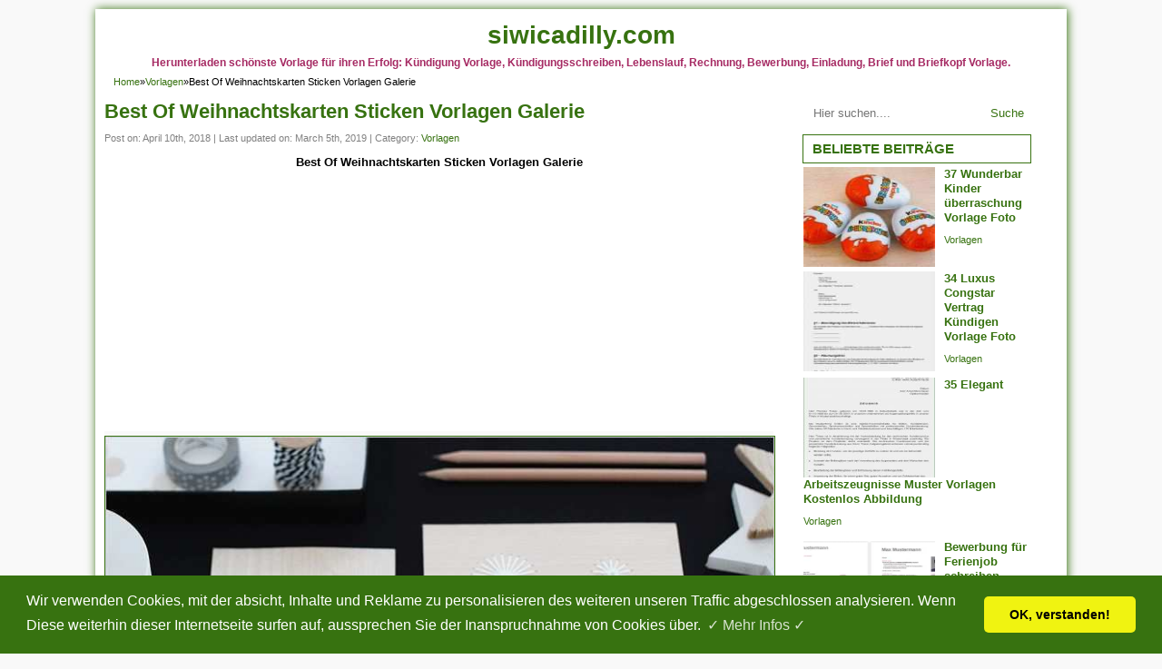

--- FILE ---
content_type: text/html; charset=UTF-8
request_url: https://www.siwicadilly.com/best-of-weihnachtskarten-sticken-vorlagen-galerie/
body_size: 30478
content:
<!DOCTYPE html> <!--[if IE 7]><html class="ie7 no-js"  lang="en-US"<![endif]--> <!--[if lte IE 8]><html class="ie8 no-js"  lang="en-US"<![endif]--> <!--[if (gte IE 9)|!(IE)]><!--><html class="not-ie no-js" lang="en-US"> <!--<![endif]--><head> <script async src="https://pagead2.googlesyndication.com/pagead/js/adsbygoogle.js?client=ca-pub-9443069035689276"
     crossorigin="anonymous"></script> <meta charset="utf-8"><meta name='googlebot' content='index,follow,imageindex'/><meta name='robots' content='all,index,follow'/><meta name='googlebot-Image' content='all,index,follow'/><style media="all">html,body,div,span,applet,object,iframe,h1,h2,h3,h4,h5,h6,p,blockquote,pre,a,abbr,acronym,address,big,cite,code,del,dfn,em,font,ins,kbd,q,s,samp,small,strike,strong,sub,sup,tt,var,dl,dt,dd,ol,ul,li,fieldset,form,label,legend,table,caption,tbody,tfoot,thead,tr,th,td{border:0;margin:0;outline:0;padding:0;vertical-align:baseline}html{font-size:62.5%;overflow-y:scroll;-webkit-text-size-adjust:100%;-ms-text-size-adjust:100%}body{background:#fff}article,aside,details,figcaption,figure,footer,header,hgroup,nav,section{display:block}ol,ul{list-style:none}table{border-collapse:separate;border-spacing:0}caption,th,td{font-weight:400;text-align:center}blockquote:before,blockquote:after,q:before,q:after{content:""}blockquote,q{quotes:"" ""}a:focus{outline:thin dotted}a:hover,a:active{outline:0}a img{border:0;height:520px;width:740px}.clearfix{clear:both}a{text-decoration:none}a:link{text-decoration:none}a:hover{text-decoration:none}a:focus{outline:none}h1{font-size:25px}h2{font-size:23px}h3{font-size:20px}h4{font-size:18px}h5{font-size:15px}h6{font-size:13px}p{margin:10px 0}p img{padding:0;max-width:100%}.container{width:900px;margin:0 auto}.alignleft{float:left}.alignright{float:right}.aligncenter,div.aligncenter{display:block;margin:0 auto;text-align:center}img.alignleft{margin:5px 15px 10px 0}img.alignright{margin:5px 0 10px 10px}img.aligncenter{margin:10px auto}.wp-caption{text-align:center;background-color:#f9f9f9;padding-top:5px;margin-bottom:10px !important;max-width:100%}.wp-caption img{max-width:100%}.wp-caption p.wp-caption-text{font-size:11px;line-height:18px;padding:0 4px 5px;margin:0}body{font:15px/22px Arial,Helvetica,sans-serif;color:#000}#wrap{background:#fff;width:1050px;margin:10px auto;padding:10px;border:10px;box-shadow:1px 0px 10px #377210}#main{float:left;width:1020px;padding:10px 0}#content{float:left;width:737px;margin-right:10px}#sidebar{float:right;width:250px}#header{float:left;width:920px;height:90px;margin-bottom:10px;text-align:center}#header .logo{float:left;width:auto}.post{border-bottom:1px solid #377210;padding:10px 0;overflow:hidden}.post:hover{border-bottom:1px solid #377210;box-shadow:1px 0px 10px #377210}.post a{font-size:13px;color:#377210;font-weight:700}.post a:hover{color:#377210}.post h2{font-size:18px;line-height:22px;font-family:"Arial";word-spacing:-2px;text-align:center}.post h2 a{font-size:20px;color:#377210;text-decoration:none;font-weight:700}.post h2 a:hover{color:#377210;text-decoration:none}.post .img{float:left;text-align:center}.post p{line-height:18px;margin-bottom:0}.post .meta{margin-top:-1px;margin-bottom:8px;font-size:11px;color:gray;text-align:center}.post .meta a{margin:5px 0;font-size:11px;color:#377210}.post ul{margin-top:10px;text-align:center}.post ul li{display:inline-block;margin-right:10px;margin-bottom:5px}.post ul li.img-4{margin-right:10px}.post ul li img{width:160px;height:120px;background:#377210 none repeat scroll 0% 0%;margin:1px;padding:2px}.post ul li.img-4{margin-right:0}.post img:hover{text-shadow:1px 0px 10px #377210}.breadcrumbs a:hover{text-decoration:underline;color:#377210}.gallery img:hover{box-shadow:1px 0px 10px #377210}.entry img:hover{box-shadow:1px 0px 10px #377210}.related_posts .thumb:hover{box-shadow:1px 0px 10px #377210}.attach-image-nav img:hover{box-shadow:1px 0px 10px #377210}#sidebar .widget ul li:hover{box-shadow:1px 0px 10px #377210}#sidebar .recent a:hover{box-shadow:1px 0px 10px #377210}.search form:hover{box-shadow:1px 0px 10px #377210}a,a:link,a:visited,a:hover,a:focus,.post h2 a,#sidebar .recent a,h1.title{color:#377210}#sidebar h3.title span,#featured .right h3.title span{color:#377210}#header .head .title a:hover,.related_posts h4 a:hover{color:#377210}#sidebar .search form{border-color:#377210}#main-menu .main-menu li li a:hover,.main-menu li li a:active,#sidebar h3.title span,#main-menu,#fb-comments h5,#featured .right h3.title,.attachment h2.title span{background:#1b1b1b}#main-menu .main-menu li{border-right-color:#377210}#main-menu .main-menu li:first-child{border-left-color:#377210}#footer .menu,#main-menu .main-menu li a:hover,#main-menu .main-menu li.current-menu-item a,#main-menu .main-menu li.current-post-parent a,.breadcrumbs,#sidebar .search form button{background:#fff}#featured .left .desc,#featured .bottom ul li .meta{background:#fff}.post h2:hover{font-size:18px;line-height:22px;font-family:"Arial";word-spacing:-2px;text-decoration:underline;color:#377210}.entry .meta{margin:5px 0;font-size:11px;color:grey}.entry img{width:160px;height:120px;margin-bottom:5px;border:1px solid}.entry p{line-height:20px}.entry blockquote{margin:20px;padding:0 30px 0 20px;overflow:hidden;border-left:10px solid #377210}.entry ul,.entry ol{margin:0 0 5px 3em}.entry ol{list-style-type:decimal}.entry ul{list-style-type:square}.entry ul ul,.entry ul ol,.entry ol ol,.entry ol ul{margin:0 0 0 20px}h1.title{font-size:22px;line-height:26px;margin-bottom:5px}.entry h2,.entry h3,.entry h4{font-size:13px;margin:5px 0}.entry table{width:100%;border:1px solid #377210;margin:1em 0;border-collapse:collapse;border-spacing:0}.entry table th{padding:6px 3px;background:#377210;border:1px solid #377210;text-shadow:1px 1px #377210}.entry table td{padding:3px 5px;border:1px solid #377210}.entry .ads{margin-bottom:10px;max-width:336px;display:block}.entry .ads span{font-size:11px;margin-bottom:5px;text-align:left;display:block}.reviewsnip{background:#fff;font-size:11px;padding:3px 10px;float:left}.entry-gallery{text-align:left}.entry-gallery h2.title{line-height:25px;margin:0 0 10px;padding-left:10px;font-size:13px;color:#377210}.entry-gallery ul{text-align:center;list-style-type:none;margin:0}.entry-gallery ul li{float:left;margin-right:10px;margin-bottom:5px}.entry-gallery ul li.img-4,.entry-gallery ul li.img-8,.entry-gallery ul li.img-12{margin-right:0}.entry .gallery{text-align:center}.entry .gallery .gallery-item{float:left;display:inline-block}.entry .gallery img{float:left;width:700px;height:auto;margin:5px 5px 10px}.entry .gallery dl,.gallery dt{margin:0}.entry .gallery br+br,.entry .gallery dd.gallery-caption{display:visible}.attachment h2.title{margin:0 auto 10px auto}.attachment h2.title span{line-height:30px;display:inline-block;padding:0 30px;font-size:14px;color:#377210}.attachment p{max-width:728px;text-align:justify}.attach-image img{max-width:100%;height:auto}.attach-image-nav{margin-top:10px;text-align:center}.attach-image-nav img{display:inline-block;margin:0 5px 5px;width:110px;height:80px}.attachment h3.title{background:#377210}.attachment h3.title{color:#fff}#sidebar h3.title{height:30px;line-height:30px;font-size:15px;text-transform:uppercase}#sidebar h3.title span{padding-left:10px;display:block;background:#fff;box-shadow:0px 0px 0px 1px #377210}#sidebar .widget{margin-bottom:10px}#sidebar .widget_ads{margin-bottom:10px}#sidebar .widget ul{color:#377210}#sidebar .widget ul li{padding:2px 5px;line-height:18px;border-bottom:0 solid #fff}#sidebar .widget ul li:hover{background-color:#fff}#sidebar a{color:#000}#sidebar .recent ul{padding:5px 0}#sidebar .recent ul li .thumb{float:left;width:145px;height:110px;margin-right:10px}#sidebar .recent ul li{margin-bottom:5px;clear:both;overflow:hidden}#sidebar .recent ul li h4{font-size:13px;line-height:16px}#sidebar .recent .meta{margin:5px 0;font-size:11px;color:#000}#sidebar .gallery ul{padding:10px 0;text-align:center}#sidebar .gallery ul li{float:left;margin-right:10px;margin-bottom:5px}#sidebar .gallery ul li.img-2,#sidebar .gallery ul li.img-4,#sidebar .gallery ul li.img-6{margin-right:0}#sidebar .gallery ul li img{width:145px;height:110px}#sidebar .search{margin-bottom:10px;width:100%}#sidebar .search form{border-width:1px;border-style:solid;height:auto;background:#377210}#sidebar .search form input{border:none;float:left;width:75%;line-height:25px;padding-left:10px;margin:0;background:#fff}#sidebar .search form button{border:none;float:right;width:20%;line-height:25px;margin:0;color:#377210}#footer{width:100%;color:#000;background:#fff}#footer .menu{font-size:13px;overflow:hidden;padding:5px 10px}#footer .menu ul li{float:left;margin-right:10px}#footer .menu ul li:after{content:" | ";margin-left:10px}#footer .menu ul li:last-child:after{content:" ";margin-left:0}#footer .copyright{font-size:11px;padding:0 10px}#footer a{color:#377210}nav select{display:none;border:1px solid #377210;padding:3px}#main-menu{width:100%;height:38px;line-height:38px;font-size:12px;font-weight:700;text-align:center;overflow:hidden;background:#fff}#main-menu .ihome{float:left;margin:5px 12px;display:inline;width:30px;height:30px}#main-menu .main-menu{text-align:left}#main-menu .main-menu ul{width:100%}#main-menu .main-menu li{float:left;border-right-width:1px;border-right-style:solid}#main-menu .main-menu li:first-child{border-left-width:1px;border-left-style:solid}#main-menu .main-menu li a{color:#377210;display:block;text-transform:uppercase;padding:0 12px;overflow:hidden}#main-menu .main-menu li a:hover{text-decoration:none}#main-menu .main-menu li li a,#main-menu .main-menu li li a:link,#main-menu .main-menu li li a:visited{background:#377210;color:#377210;position:relative;text-transform:uppercase;width:138px;padding:0 10px;border-bottom:1px solid #377210}#main-menu .main-menu li li:first-child{border:none}#main-menu .main-menu li li{border:none}#main-menu .main-menu li ul{height:auto;left:-9999px;position:absolute;width:160px;z-index:9999;margin:0}#main-menu .main-menu li ul a{width:140px}#main-menu .main-menu li ul ul{margin:-33px 0 0 159px}#main-menu .main-menu li:hover>ul{left:auto}.Nav{font-size:12px;width:100%;margin:15px 0;color:#000;text-align:center}.Nav a{border:1px solid #377210;color:#000 !important;background:#fff;padding:6px}.Nav a:visited{border:1px solid #377210;background:#fff}.Nav a:hover{background:#fff;text-decoration:none;box-shadow:1px 0px 10px #377210}.Nav span{background:#fff;border:1px solid #377210;margin-right:3px;padding:6px 5px}.Nav .on{background:#fff;border:1px solid #377210;padding:6px;box-shadow:1px 0px 10px #377210}.social-container{margin:15px 0;width:100%}.SocialCustomMenu{margin:0}.SocialCustomMenu span{display:inline;padding:5px;text-decoration:none;font-size:.95em}.SocialCustomMenu a,.SocialCustomMenu a:visited{display:inline;padding:5px;color:white!important;text-decoration:none;font-size:.95em}.social-container .facebook{background-color:#3b5998}.social-container .twitter{background-color:#00aced}.social-container .linkedin{background-color:#0077b5}.social-container .pinterest{background-color:#bd081c}.social-container .whatsapp{background-color:#1eb054}.social-container .tumblr{background-color:#34526f}.social-container .sharetext{background:#377210;color:#000 !important}.related_posts{width:100%;margin:10px 0}.related_posts h3{height:30px;line-height:30px;font-size:15px;padding:10px;color:#377210}.related_posts .thumb{float:left;margin-right:10px;width:200px;height:170px}.related_posts ul{background:#fff}.related_posts ul li{background-color:#fff;padding:6px;display:block;overflow:hidden;display:inline-block;margin:0 5px 5px;width:200px;height:190px}.related_posts h4{font-size:10px;line-height:17px;margin-bottom:5px}.related_posts h4 a{color:#000}.related_posts p{margin:0}.related_posts .relatedcontent{float:left;overflow:hidden}#fb-comments h5{color:#fff;height:25px;line-height:25px;font-size:12px;text-transform:uppercase;padding:0 10px}.breadcrumbs{color:#000;font-size:11px;font-weight:400;line-height:20px;overflow:hidden;padding:0 10px}.breadcrumbs a{color:#377210 !important}#featured{width:100%;margin-bottom:10px}#featured .left{float:left;width:610px;margin-right:10px;position:relative;text-align:center}#featured .left img{width:100%;height:310px;display:inline-block}#featured .left .desc{position:absolute;top:15px;right:15px;padding:10px;width:60%;text-align:left}#featured .left .desc h2{font-size:22px;line-height:24px}#featured .left .desc h2 a{color:#377210}#featured .left .desc p{color:#377210}#featured .right{float:left;width:300px}#featured .right h3.title{height:30px;line-height:30px;font-size:15px;text-transform:uppercase;margin-bottom:10px}#featured .right h3.title span{padding-left:10px;display:block}#featured .bottom ul{width:100%;text-align:center;margin-top:10px}#featured .bottom ul li{float:left;width:145px;margin-right:10px;position:relative}#featured .bottom ul li .meta{position:absolute;top:10px;right:0;font-size:11px;line-height:11px;color:#377210;padding:3px 10px}#featured .bottom ul li .meta a{color:#377210}#featured .bottom ul li h2{font-size:13px;line-height:15px}#featured .bottom ul li.img-6{margin-right:0}@media only screen and (max-width:769px){img,video,object,.post .img img.thumb,#featured .left img{max-width:100%;height:auto}nav ul,#main-menu .ihome,#fb-comments{display:none}nav select{display:inline-block;width:250px;height:23px;margin:5px 0;overflow:hidden;background:#377210;float:none;font-size:12px}#wrap{width:90%}#main{width:100%}#main-menu,#footer,#header{width:100%}#content,#sidebar,.entry,.wp-caption,#featured .left{width:100%}#fb-comments,#featured .right{display:none}#header .logo{float:none;text-align:center}#header .logo img{height:100%}.entry .ads{margin:0 auto 10px auto}#featured .bottom ul li,.entry-gallery ul li{float:none;display:inline-block}#featured .left{float:none;margin-right:0}.post ul li,#featured .bottom ul li,.entry-gallery ul li,.entry .gallery img{margin:0 5px 5px !important}#sidebar .gallery ul li{margin-right:10px !important}}@media only screen and (max-width:480px){#featured .left .desc p{display:none}}.entry{text-align:justify}.imagebig img{width:100%;height:auto}
a,a:link,a:visited,a:hover,a:focus,.post h2 a,#sidebar .recent a,h1.title,#sidebar h3.title span,#featured .right h3.title span{color:#377210}#header .head .title a:hover,.related_posts h4 a:hover{color:#fff}#sidebar .search form{border-color:#fff}#main-menu .main-menu li li a:hover,.main-menu li li a:active,#sidebar h3.title span,.related_posts h3,#footer .copyright,#main-menu,#fb-comments h5,#featured .right h3.title,.entry-gallery h2.title,.attachment h2.title span{background:#fff}#main-menu .main-menu li{border-right-color:#377210}#main-menu .main-menu li:first-child{border-left-color:#fff}#main-menu .main-menu li a:hover,#main-menu .main-menu li.current-menu-item a,#main-menu .main-menu li.current-post-parent a,{background:#377210}#featured .left .desc,#featured .bottom ul li .meta{background:rgba(235,80,85,.8)}
img:is([sizes="auto" i],[sizes^="auto," i]){contain-intrinsic-size:3000px 1500px}
@charset "UTF-8";.wp-block-archives{box-sizing:border-box}.wp-block-archives-dropdown label{display:block}.wp-block-avatar{line-height:0}.wp-block-avatar,.wp-block-avatar img{box-sizing:border-box}.wp-block-avatar.aligncenter{text-align:center}.wp-block-audio{box-sizing:border-box}.wp-block-audio :where(figcaption){margin-bottom:1em;margin-top:.5em}.wp-block-audio audio{min-width:300px;width:100%}.wp-block-button__link{align-content:center;box-sizing:border-box;cursor:pointer;display:inline-block;height:100%;text-align:center;word-break:break-word}.wp-block-button__link.aligncenter{text-align:center}.wp-block-button__link.alignright{text-align:right}:where(.wp-block-button__link){border-radius:9999px;box-shadow:none;padding:calc(.667em + 2px) calc(1.333em + 2px);text-decoration:none}.wp-block-button[style*=text-decoration] .wp-block-button__link{text-decoration:inherit}.wp-block-buttons>.wp-block-button.has-custom-width{max-width:none}.wp-block-buttons>.wp-block-button.has-custom-width .wp-block-button__link{width:100%}.wp-block-buttons>.wp-block-button.has-custom-font-size .wp-block-button__link{font-size:inherit}.wp-block-buttons>.wp-block-button.wp-block-button__width-25{width:calc(25% - var(--wp--style--block-gap, .5em)*.75)}.wp-block-buttons>.wp-block-button.wp-block-button__width-50{width:calc(50% - var(--wp--style--block-gap, .5em)*.5)}.wp-block-buttons>.wp-block-button.wp-block-button__width-75{width:calc(75% - var(--wp--style--block-gap, .5em)*.25)}.wp-block-buttons>.wp-block-button.wp-block-button__width-100{flex-basis:100%;width:100%}.wp-block-buttons.is-vertical>.wp-block-button.wp-block-button__width-25{width:25%}.wp-block-buttons.is-vertical>.wp-block-button.wp-block-button__width-50{width:50%}.wp-block-buttons.is-vertical>.wp-block-button.wp-block-button__width-75{width:75%}.wp-block-button.is-style-squared,.wp-block-button__link.wp-block-button.is-style-squared{border-radius:0}.wp-block-button.no-border-radius,.wp-block-button__link.no-border-radius{border-radius:0!important}:root :where(.wp-block-button .wp-block-button__link.is-style-outline),:root :where(.wp-block-button.is-style-outline>.wp-block-button__link){border:2px solid;padding:.667em 1.333em}:root :where(.wp-block-button .wp-block-button__link.is-style-outline:not(.has-text-color)),:root :where(.wp-block-button.is-style-outline>.wp-block-button__link:not(.has-text-color)){color:currentColor}:root :where(.wp-block-button .wp-block-button__link.is-style-outline:not(.has-background)),:root :where(.wp-block-button.is-style-outline>.wp-block-button__link:not(.has-background)){background-color:initial;background-image:none}.wp-block-buttons{box-sizing:border-box}.wp-block-buttons.is-vertical{flex-direction:column}.wp-block-buttons.is-vertical>.wp-block-button:last-child{margin-bottom:0}.wp-block-buttons>.wp-block-button{display:inline-block;margin:0}.wp-block-buttons.is-content-justification-left{justify-content:flex-start}.wp-block-buttons.is-content-justification-left.is-vertical{align-items:flex-start}.wp-block-buttons.is-content-justification-center{justify-content:center}.wp-block-buttons.is-content-justification-center.is-vertical{align-items:center}.wp-block-buttons.is-content-justification-right{justify-content:flex-end}.wp-block-buttons.is-content-justification-right.is-vertical{align-items:flex-end}.wp-block-buttons.is-content-justification-space-between{justify-content:space-between}.wp-block-buttons.aligncenter{text-align:center}.wp-block-buttons:not(.is-content-justification-space-between,.is-content-justification-right,.is-content-justification-left,.is-content-justification-center) .wp-block-button.aligncenter{margin-left:auto;margin-right:auto;width:100%}.wp-block-buttons[style*=text-decoration] .wp-block-button,.wp-block-buttons[style*=text-decoration] .wp-block-button__link{text-decoration:inherit}.wp-block-buttons.has-custom-font-size .wp-block-button__link{font-size:inherit}.wp-block-buttons .wp-block-button__link{width:100%}.wp-block-button.aligncenter,.wp-block-calendar{text-align:center}.wp-block-calendar td,.wp-block-calendar th{border:1px solid;padding:.25em}.wp-block-calendar th{font-weight:400}.wp-block-calendar caption{background-color:inherit}.wp-block-calendar table{border-collapse:collapse;width:100%}.wp-block-calendar table:where(:not(.has-text-color)){color:#40464d}.wp-block-calendar table:where(:not(.has-text-color)) td,.wp-block-calendar table:where(:not(.has-text-color)) th{border-color:#ddd}.wp-block-calendar table.has-background th{background-color:inherit}.wp-block-calendar table.has-text-color th{color:inherit}:where(.wp-block-calendar table:not(.has-background) th){background:#ddd}.wp-block-categories{box-sizing:border-box}.wp-block-categories.alignleft{margin-right:2em}.wp-block-categories.alignright{margin-left:2em}.wp-block-categories.wp-block-categories-dropdown.aligncenter{text-align:center}.wp-block-categories .wp-block-categories__label{display:block;width:100%}.wp-block-code{box-sizing:border-box}.wp-block-code code{
  /*!rtl:begin:ignore*/direction:ltr;display:block;font-family:inherit;overflow-wrap:break-word;text-align:initial;white-space:pre-wrap
  /*!rtl:end:ignore*/}.wp-block-columns{align-items:normal!important;box-sizing:border-box;display:flex;flex-wrap:wrap!important}@media (min-width:782px){.wp-block-columns{flex-wrap:nowrap!important}}.wp-block-columns.are-vertically-aligned-top{align-items:flex-start}.wp-block-columns.are-vertically-aligned-center{align-items:center}.wp-block-columns.are-vertically-aligned-bottom{align-items:flex-end}@media (max-width:781px){.wp-block-columns:not(.is-not-stacked-on-mobile)>.wp-block-column{flex-basis:100%!important}}@media (min-width:782px){.wp-block-columns:not(.is-not-stacked-on-mobile)>.wp-block-column{flex-basis:0;flex-grow:1}.wp-block-columns:not(.is-not-stacked-on-mobile)>.wp-block-column[style*=flex-basis]{flex-grow:0}}.wp-block-columns.is-not-stacked-on-mobile{flex-wrap:nowrap!important}.wp-block-columns.is-not-stacked-on-mobile>.wp-block-column{flex-basis:0;flex-grow:1}.wp-block-columns.is-not-stacked-on-mobile>.wp-block-column[style*=flex-basis]{flex-grow:0}:where(.wp-block-columns){margin-bottom:1.75em}:where(.wp-block-columns.has-background){padding:1.25em 2.375em}.wp-block-column{flex-grow:1;min-width:0;overflow-wrap:break-word;word-break:break-word}.wp-block-column.is-vertically-aligned-top{align-self:flex-start}.wp-block-column.is-vertically-aligned-center{align-self:center}.wp-block-column.is-vertically-aligned-bottom{align-self:flex-end}.wp-block-column.is-vertically-aligned-stretch{align-self:stretch}.wp-block-column.is-vertically-aligned-bottom,.wp-block-column.is-vertically-aligned-center,.wp-block-column.is-vertically-aligned-top{width:100%}.wp-block-post-comments{box-sizing:border-box}.wp-block-post-comments .alignleft{float:left}.wp-block-post-comments .alignright{float:right}.wp-block-post-comments .navigation:after{clear:both;content:"";display:table}.wp-block-post-comments .commentlist{clear:both;list-style:none;margin:0;padding:0}.wp-block-post-comments .commentlist .comment{min-height:2.25em;padding-left:3.25em}.wp-block-post-comments .commentlist .comment p{font-size:1em;line-height:1.8;margin:1em 0}.wp-block-post-comments .commentlist .children{list-style:none;margin:0;padding:0}.wp-block-post-comments .comment-author{line-height:1.5}.wp-block-post-comments .comment-author .avatar{border-radius:1.5em;display:block;float:left;height:2.5em;margin-right:.75em;margin-top:.5em;width:2.5em}.wp-block-post-comments .comment-author cite{font-style:normal}.wp-block-post-comments .comment-meta{font-size:.875em;line-height:1.5}.wp-block-post-comments .comment-meta b{font-weight:400}.wp-block-post-comments .comment-meta .comment-awaiting-moderation{display:block;margin-bottom:1em;margin-top:1em}.wp-block-post-comments .comment-body .commentmetadata{font-size:.875em}.wp-block-post-comments .comment-form-author label,.wp-block-post-comments .comment-form-comment label,.wp-block-post-comments .comment-form-email label,.wp-block-post-comments .comment-form-url label{display:block;margin-bottom:.25em}.wp-block-post-comments .comment-form input:not([type=submit]):not([type=checkbox]),.wp-block-post-comments .comment-form textarea{box-sizing:border-box;display:block;width:100%}.wp-block-post-comments .comment-form-cookies-consent{display:flex;gap:.25em}.wp-block-post-comments .comment-form-cookies-consent #wp-comment-cookies-consent{margin-top:.35em}.wp-block-post-comments .comment-reply-title{margin-bottom:0}.wp-block-post-comments .comment-reply-title :where(small){font-size:var(--wp--preset--font-size--medium,smaller);margin-left:.5em}.wp-block-post-comments .reply{font-size:.875em;margin-bottom:1.4em}.wp-block-post-comments input:not([type=submit]),.wp-block-post-comments textarea{border:1px solid #949494;font-family:inherit;font-size:1em}.wp-block-post-comments input:not([type=submit]):not([type=checkbox]),.wp-block-post-comments textarea{padding:calc(.667em + 2px)}:where(.wp-block-post-comments input[type=submit]){border:none}.wp-block-comments{box-sizing:border-box}.wp-block-comments-pagination>.wp-block-comments-pagination-next,.wp-block-comments-pagination>.wp-block-comments-pagination-numbers,.wp-block-comments-pagination>.wp-block-comments-pagination-previous{font-size:inherit;margin-bottom:.5em;margin-right:.5em}.wp-block-comments-pagination>.wp-block-comments-pagination-next:last-child,.wp-block-comments-pagination>.wp-block-comments-pagination-numbers:last-child,.wp-block-comments-pagination>.wp-block-comments-pagination-previous:last-child{margin-right:0}.wp-block-comments-pagination .wp-block-comments-pagination-previous-arrow{display:inline-block;margin-right:1ch}.wp-block-comments-pagination .wp-block-comments-pagination-previous-arrow:not(.is-arrow-chevron){transform:scaleX(1)}.wp-block-comments-pagination .wp-block-comments-pagination-next-arrow{display:inline-block;margin-left:1ch}.wp-block-comments-pagination .wp-block-comments-pagination-next-arrow:not(.is-arrow-chevron){transform:scaleX(1)}.wp-block-comments-pagination.aligncenter{justify-content:center}.wp-block-comment-template{box-sizing:border-box;list-style:none;margin-bottom:0;max-width:100%;padding:0}.wp-block-comment-template li{clear:both}.wp-block-comment-template ol{list-style:none;margin-bottom:0;max-width:100%;padding-left:2rem}.wp-block-comment-template.alignleft{float:left}.wp-block-comment-template.aligncenter{margin-left:auto;margin-right:auto;width:fit-content}.wp-block-comment-template.alignright{float:right}.wp-block-comment-date{box-sizing:border-box}.comment-awaiting-moderation{display:block;font-size:.875em;line-height:1.5}.wp-block-comment-author-name,.wp-block-comment-content,.wp-block-comment-edit-link,.wp-block-comment-reply-link{box-sizing:border-box}.wp-block-cover,.wp-block-cover-image{align-items:center;background-position:50%;box-sizing:border-box;display:flex;justify-content:center;min-height:430px;overflow:hidden;overflow:clip;padding:1em;position:relative}.wp-block-cover .has-background-dim:not([class*=-background-color]),.wp-block-cover-image .has-background-dim:not([class*=-background-color]),.wp-block-cover-image.has-background-dim:not([class*=-background-color]),.wp-block-cover.has-background-dim:not([class*=-background-color]){background-color:#000}.wp-block-cover .has-background-dim.has-background-gradient,.wp-block-cover-image .has-background-dim.has-background-gradient{background-color:initial}.wp-block-cover-image.has-background-dim:before,.wp-block-cover.has-background-dim:before{background-color:inherit;content:""}.wp-block-cover .wp-block-cover__background,.wp-block-cover .wp-block-cover__gradient-background,.wp-block-cover-image .wp-block-cover__background,.wp-block-cover-image .wp-block-cover__gradient-background,.wp-block-cover-image.has-background-dim:not(.has-background-gradient):before,.wp-block-cover.has-background-dim:not(.has-background-gradient):before{bottom:0;left:0;opacity:.5;position:absolute;right:0;top:0}.wp-block-cover-image.has-background-dim.has-background-dim-10 .wp-block-cover__background,.wp-block-cover-image.has-background-dim.has-background-dim-10 .wp-block-cover__gradient-background,.wp-block-cover-image.has-background-dim.has-background-dim-10:not(.has-background-gradient):before,.wp-block-cover.has-background-dim.has-background-dim-10 .wp-block-cover__background,.wp-block-cover.has-background-dim.has-background-dim-10 .wp-block-cover__gradient-background,.wp-block-cover.has-background-dim.has-background-dim-10:not(.has-background-gradient):before{opacity:.1}.wp-block-cover-image.has-background-dim.has-background-dim-20 .wp-block-cover__background,.wp-block-cover-image.has-background-dim.has-background-dim-20 .wp-block-cover__gradient-background,.wp-block-cover-image.has-background-dim.has-background-dim-20:not(.has-background-gradient):before,.wp-block-cover.has-background-dim.has-background-dim-20 .wp-block-cover__background,.wp-block-cover.has-background-dim.has-background-dim-20 .wp-block-cover__gradient-background,.wp-block-cover.has-background-dim.has-background-dim-20:not(.has-background-gradient):before{opacity:.2}.wp-block-cover-image.has-background-dim.has-background-dim-30 .wp-block-cover__background,.wp-block-cover-image.has-background-dim.has-background-dim-30 .wp-block-cover__gradient-background,.wp-block-cover-image.has-background-dim.has-background-dim-30:not(.has-background-gradient):before,.wp-block-cover.has-background-dim.has-background-dim-30 .wp-block-cover__background,.wp-block-cover.has-background-dim.has-background-dim-30 .wp-block-cover__gradient-background,.wp-block-cover.has-background-dim.has-background-dim-30:not(.has-background-gradient):before{opacity:.3}.wp-block-cover-image.has-background-dim.has-background-dim-40 .wp-block-cover__background,.wp-block-cover-image.has-background-dim.has-background-dim-40 .wp-block-cover__gradient-background,.wp-block-cover-image.has-background-dim.has-background-dim-40:not(.has-background-gradient):before,.wp-block-cover.has-background-dim.has-background-dim-40 .wp-block-cover__background,.wp-block-cover.has-background-dim.has-background-dim-40 .wp-block-cover__gradient-background,.wp-block-cover.has-background-dim.has-background-dim-40:not(.has-background-gradient):before{opacity:.4}.wp-block-cover-image.has-background-dim.has-background-dim-50 .wp-block-cover__background,.wp-block-cover-image.has-background-dim.has-background-dim-50 .wp-block-cover__gradient-background,.wp-block-cover-image.has-background-dim.has-background-dim-50:not(.has-background-gradient):before,.wp-block-cover.has-background-dim.has-background-dim-50 .wp-block-cover__background,.wp-block-cover.has-background-dim.has-background-dim-50 .wp-block-cover__gradient-background,.wp-block-cover.has-background-dim.has-background-dim-50:not(.has-background-gradient):before{opacity:.5}.wp-block-cover-image.has-background-dim.has-background-dim-60 .wp-block-cover__background,.wp-block-cover-image.has-background-dim.has-background-dim-60 .wp-block-cover__gradient-background,.wp-block-cover-image.has-background-dim.has-background-dim-60:not(.has-background-gradient):before,.wp-block-cover.has-background-dim.has-background-dim-60 .wp-block-cover__background,.wp-block-cover.has-background-dim.has-background-dim-60 .wp-block-cover__gradient-background,.wp-block-cover.has-background-dim.has-background-dim-60:not(.has-background-gradient):before{opacity:.6}.wp-block-cover-image.has-background-dim.has-background-dim-70 .wp-block-cover__background,.wp-block-cover-image.has-background-dim.has-background-dim-70 .wp-block-cover__gradient-background,.wp-block-cover-image.has-background-dim.has-background-dim-70:not(.has-background-gradient):before,.wp-block-cover.has-background-dim.has-background-dim-70 .wp-block-cover__background,.wp-block-cover.has-background-dim.has-background-dim-70 .wp-block-cover__gradient-background,.wp-block-cover.has-background-dim.has-background-dim-70:not(.has-background-gradient):before{opacity:.7}.wp-block-cover-image.has-background-dim.has-background-dim-80 .wp-block-cover__background,.wp-block-cover-image.has-background-dim.has-background-dim-80 .wp-block-cover__gradient-background,.wp-block-cover-image.has-background-dim.has-background-dim-80:not(.has-background-gradient):before,.wp-block-cover.has-background-dim.has-background-dim-80 .wp-block-cover__background,.wp-block-cover.has-background-dim.has-background-dim-80 .wp-block-cover__gradient-background,.wp-block-cover.has-background-dim.has-background-dim-80:not(.has-background-gradient):before{opacity:.8}.wp-block-cover-image.has-background-dim.has-background-dim-90 .wp-block-cover__background,.wp-block-cover-image.has-background-dim.has-background-dim-90 .wp-block-cover__gradient-background,.wp-block-cover-image.has-background-dim.has-background-dim-90:not(.has-background-gradient):before,.wp-block-cover.has-background-dim.has-background-dim-90 .wp-block-cover__background,.wp-block-cover.has-background-dim.has-background-dim-90 .wp-block-cover__gradient-background,.wp-block-cover.has-background-dim.has-background-dim-90:not(.has-background-gradient):before{opacity:.9}.wp-block-cover-image.has-background-dim.has-background-dim-100 .wp-block-cover__background,.wp-block-cover-image.has-background-dim.has-background-dim-100 .wp-block-cover__gradient-background,.wp-block-cover-image.has-background-dim.has-background-dim-100:not(.has-background-gradient):before,.wp-block-cover.has-background-dim.has-background-dim-100 .wp-block-cover__background,.wp-block-cover.has-background-dim.has-background-dim-100 .wp-block-cover__gradient-background,.wp-block-cover.has-background-dim.has-background-dim-100:not(.has-background-gradient):before{opacity:1}.wp-block-cover .wp-block-cover__background.has-background-dim.has-background-dim-0,.wp-block-cover .wp-block-cover__gradient-background.has-background-dim.has-background-dim-0,.wp-block-cover-image .wp-block-cover__background.has-background-dim.has-background-dim-0,.wp-block-cover-image .wp-block-cover__gradient-background.has-background-dim.has-background-dim-0{opacity:0}.wp-block-cover .wp-block-cover__background.has-background-dim.has-background-dim-10,.wp-block-cover .wp-block-cover__gradient-background.has-background-dim.has-background-dim-10,.wp-block-cover-image .wp-block-cover__background.has-background-dim.has-background-dim-10,.wp-block-cover-image .wp-block-cover__gradient-background.has-background-dim.has-background-dim-10{opacity:.1}.wp-block-cover .wp-block-cover__background.has-background-dim.has-background-dim-20,.wp-block-cover .wp-block-cover__gradient-background.has-background-dim.has-background-dim-20,.wp-block-cover-image .wp-block-cover__background.has-background-dim.has-background-dim-20,.wp-block-cover-image .wp-block-cover__gradient-background.has-background-dim.has-background-dim-20{opacity:.2}.wp-block-cover .wp-block-cover__background.has-background-dim.has-background-dim-30,.wp-block-cover .wp-block-cover__gradient-background.has-background-dim.has-background-dim-30,.wp-block-cover-image .wp-block-cover__background.has-background-dim.has-background-dim-30,.wp-block-cover-image .wp-block-cover__gradient-background.has-background-dim.has-background-dim-30{opacity:.3}.wp-block-cover .wp-block-cover__background.has-background-dim.has-background-dim-40,.wp-block-cover .wp-block-cover__gradient-background.has-background-dim.has-background-dim-40,.wp-block-cover-image .wp-block-cover__background.has-background-dim.has-background-dim-40,.wp-block-cover-image .wp-block-cover__gradient-background.has-background-dim.has-background-dim-40{opacity:.4}.wp-block-cover .wp-block-cover__background.has-background-dim.has-background-dim-50,.wp-block-cover .wp-block-cover__gradient-background.has-background-dim.has-background-dim-50,.wp-block-cover-image .wp-block-cover__background.has-background-dim.has-background-dim-50,.wp-block-cover-image .wp-block-cover__gradient-background.has-background-dim.has-background-dim-50{opacity:.5}.wp-block-cover .wp-block-cover__background.has-background-dim.has-background-dim-60,.wp-block-cover .wp-block-cover__gradient-background.has-background-dim.has-background-dim-60,.wp-block-cover-image .wp-block-cover__background.has-background-dim.has-background-dim-60,.wp-block-cover-image .wp-block-cover__gradient-background.has-background-dim.has-background-dim-60{opacity:.6}.wp-block-cover .wp-block-cover__background.has-background-dim.has-background-dim-70,.wp-block-cover .wp-block-cover__gradient-background.has-background-dim.has-background-dim-70,.wp-block-cover-image .wp-block-cover__background.has-background-dim.has-background-dim-70,.wp-block-cover-image .wp-block-cover__gradient-background.has-background-dim.has-background-dim-70{opacity:.7}.wp-block-cover .wp-block-cover__background.has-background-dim.has-background-dim-80,.wp-block-cover .wp-block-cover__gradient-background.has-background-dim.has-background-dim-80,.wp-block-cover-image .wp-block-cover__background.has-background-dim.has-background-dim-80,.wp-block-cover-image .wp-block-cover__gradient-background.has-background-dim.has-background-dim-80{opacity:.8}.wp-block-cover .wp-block-cover__background.has-background-dim.has-background-dim-90,.wp-block-cover .wp-block-cover__gradient-background.has-background-dim.has-background-dim-90,.wp-block-cover-image .wp-block-cover__background.has-background-dim.has-background-dim-90,.wp-block-cover-image .wp-block-cover__gradient-background.has-background-dim.has-background-dim-90{opacity:.9}.wp-block-cover .wp-block-cover__background.has-background-dim.has-background-dim-100,.wp-block-cover .wp-block-cover__gradient-background.has-background-dim.has-background-dim-100,.wp-block-cover-image .wp-block-cover__background.has-background-dim.has-background-dim-100,.wp-block-cover-image .wp-block-cover__gradient-background.has-background-dim.has-background-dim-100{opacity:1}.wp-block-cover-image.alignleft,.wp-block-cover-image.alignright,.wp-block-cover.alignleft,.wp-block-cover.alignright{max-width:420px;width:100%}.wp-block-cover-image.aligncenter,.wp-block-cover-image.alignleft,.wp-block-cover-image.alignright,.wp-block-cover.aligncenter,.wp-block-cover.alignleft,.wp-block-cover.alignright{display:flex}.wp-block-cover .wp-block-cover__inner-container,.wp-block-cover-image .wp-block-cover__inner-container{color:inherit;position:relative;width:100%}.wp-block-cover-image.is-position-top-left,.wp-block-cover.is-position-top-left{align-items:flex-start;justify-content:flex-start}.wp-block-cover-image.is-position-top-center,.wp-block-cover.is-position-top-center{align-items:flex-start;justify-content:center}.wp-block-cover-image.is-position-top-right,.wp-block-cover.is-position-top-right{align-items:flex-start;justify-content:flex-end}.wp-block-cover-image.is-position-center-left,.wp-block-cover.is-position-center-left{align-items:center;justify-content:flex-start}.wp-block-cover-image.is-position-center-center,.wp-block-cover.is-position-center-center{align-items:center;justify-content:center}.wp-block-cover-image.is-position-center-right,.wp-block-cover.is-position-center-right{align-items:center;justify-content:flex-end}.wp-block-cover-image.is-position-bottom-left,.wp-block-cover.is-position-bottom-left{align-items:flex-end;justify-content:flex-start}.wp-block-cover-image.is-position-bottom-center,.wp-block-cover.is-position-bottom-center{align-items:flex-end;justify-content:center}.wp-block-cover-image.is-position-bottom-right,.wp-block-cover.is-position-bottom-right{align-items:flex-end;justify-content:flex-end}.wp-block-cover-image.has-custom-content-position.has-custom-content-position .wp-block-cover__inner-container,.wp-block-cover.has-custom-content-position.has-custom-content-position .wp-block-cover__inner-container{margin:0}.wp-block-cover-image.has-custom-content-position.has-custom-content-position.is-position-bottom-left .wp-block-cover__inner-container,.wp-block-cover-image.has-custom-content-position.has-custom-content-position.is-position-bottom-right .wp-block-cover__inner-container,.wp-block-cover-image.has-custom-content-position.has-custom-content-position.is-position-center-left .wp-block-cover__inner-container,.wp-block-cover-image.has-custom-content-position.has-custom-content-position.is-position-center-right .wp-block-cover__inner-container,.wp-block-cover-image.has-custom-content-position.has-custom-content-position.is-position-top-left .wp-block-cover__inner-container,.wp-block-cover-image.has-custom-content-position.has-custom-content-position.is-position-top-right .wp-block-cover__inner-container,.wp-block-cover.has-custom-content-position.has-custom-content-position.is-position-bottom-left .wp-block-cover__inner-container,.wp-block-cover.has-custom-content-position.has-custom-content-position.is-position-bottom-right .wp-block-cover__inner-container,.wp-block-cover.has-custom-content-position.has-custom-content-position.is-position-center-left .wp-block-cover__inner-container,.wp-block-cover.has-custom-content-position.has-custom-content-position.is-position-center-right .wp-block-cover__inner-container,.wp-block-cover.has-custom-content-position.has-custom-content-position.is-position-top-left .wp-block-cover__inner-container,.wp-block-cover.has-custom-content-position.has-custom-content-position.is-position-top-right .wp-block-cover__inner-container{margin:0;width:auto}.wp-block-cover .wp-block-cover__image-background,.wp-block-cover video.wp-block-cover__video-background,.wp-block-cover-image .wp-block-cover__image-background,.wp-block-cover-image video.wp-block-cover__video-background{border:none;bottom:0;box-shadow:none;height:100%;left:0;margin:0;max-height:none;max-width:none;object-fit:cover;outline:none;padding:0;position:absolute;right:0;top:0;width:100%}.wp-block-cover-image.has-parallax,.wp-block-cover.has-parallax,.wp-block-cover__image-background.has-parallax,video.wp-block-cover__video-background.has-parallax{background-attachment:fixed;background-repeat:no-repeat;background-size:cover}@supports (-webkit-touch-callout:inherit){.wp-block-cover-image.has-parallax,.wp-block-cover.has-parallax,.wp-block-cover__image-background.has-parallax,video.wp-block-cover__video-background.has-parallax{background-attachment:scroll}}@media (prefers-reduced-motion:reduce){.wp-block-cover-image.has-parallax,.wp-block-cover.has-parallax,.wp-block-cover__image-background.has-parallax,video.wp-block-cover__video-background.has-parallax{background-attachment:scroll}}.wp-block-cover-image.is-repeated,.wp-block-cover.is-repeated,.wp-block-cover__image-background.is-repeated,video.wp-block-cover__video-background.is-repeated{background-repeat:repeat;background-size:auto}.wp-block-cover-image-text,.wp-block-cover-image-text a,.wp-block-cover-image-text a:active,.wp-block-cover-image-text a:focus,.wp-block-cover-image-text a:hover,.wp-block-cover-text,.wp-block-cover-text a,.wp-block-cover-text a:active,.wp-block-cover-text a:focus,.wp-block-cover-text a:hover,section.wp-block-cover-image h2,section.wp-block-cover-image h2 a,section.wp-block-cover-image h2 a:active,section.wp-block-cover-image h2 a:focus,section.wp-block-cover-image h2 a:hover{color:#fff}.wp-block-cover-image .wp-block-cover.has-left-content{justify-content:flex-start}.wp-block-cover-image .wp-block-cover.has-right-content{justify-content:flex-end}.wp-block-cover-image.has-left-content .wp-block-cover-image-text,.wp-block-cover.has-left-content .wp-block-cover-text,section.wp-block-cover-image.has-left-content>h2{margin-left:0;text-align:left}.wp-block-cover-image.has-right-content .wp-block-cover-image-text,.wp-block-cover.has-right-content .wp-block-cover-text,section.wp-block-cover-image.has-right-content>h2{margin-right:0;text-align:right}.wp-block-cover .wp-block-cover-text,.wp-block-cover-image .wp-block-cover-image-text,section.wp-block-cover-image>h2{font-size:2em;line-height:1.25;margin-bottom:0;max-width:840px;padding:.44em;text-align:center;z-index:1}:where(.wp-block-cover-image:not(.has-text-color)),:where(.wp-block-cover:not(.has-text-color)){color:#fff}:where(.wp-block-cover-image.is-light:not(.has-text-color)),:where(.wp-block-cover.is-light:not(.has-text-color)){color:#000}:root :where(.wp-block-cover h1:not(.has-text-color)),:root :where(.wp-block-cover h2:not(.has-text-color)),:root :where(.wp-block-cover h3:not(.has-text-color)),:root :where(.wp-block-cover h4:not(.has-text-color)),:root :where(.wp-block-cover h5:not(.has-text-color)),:root :where(.wp-block-cover h6:not(.has-text-color)),:root :where(.wp-block-cover p:not(.has-text-color)){color:inherit}body:not(.editor-styles-wrapper) .wp-block-cover:not(.wp-block-cover:has(.wp-block-cover__background+.wp-block-cover__inner-container)) .wp-block-cover__image-background,body:not(.editor-styles-wrapper) .wp-block-cover:not(.wp-block-cover:has(.wp-block-cover__background+.wp-block-cover__inner-container)) .wp-block-cover__video-background{z-index:0}body:not(.editor-styles-wrapper) .wp-block-cover:not(.wp-block-cover:has(.wp-block-cover__background+.wp-block-cover__inner-container)) .wp-block-cover__background,body:not(.editor-styles-wrapper) .wp-block-cover:not(.wp-block-cover:has(.wp-block-cover__background+.wp-block-cover__inner-container)) .wp-block-cover__gradient-background,body:not(.editor-styles-wrapper) .wp-block-cover:not(.wp-block-cover:has(.wp-block-cover__background+.wp-block-cover__inner-container)) .wp-block-cover__inner-container,body:not(.editor-styles-wrapper) .wp-block-cover:not(.wp-block-cover:has(.wp-block-cover__background+.wp-block-cover__inner-container)).has-background-dim:not(.has-background-gradient):before{z-index:1}.has-modal-open body:not(.editor-styles-wrapper) .wp-block-cover:not(.wp-block-cover:has(.wp-block-cover__background+.wp-block-cover__inner-container)) .wp-block-cover__inner-container{z-index:auto}.wp-block-details{box-sizing:border-box}.wp-block-details summary{cursor:pointer}.wp-block-embed.alignleft,.wp-block-embed.alignright,.wp-block[data-align=left]>[data-type="core/embed"],.wp-block[data-align=right]>[data-type="core/embed"]{max-width:360px;width:100%}.wp-block-embed.alignleft .wp-block-embed__wrapper,.wp-block-embed.alignright .wp-block-embed__wrapper,.wp-block[data-align=left]>[data-type="core/embed"] .wp-block-embed__wrapper,.wp-block[data-align=right]>[data-type="core/embed"] .wp-block-embed__wrapper{min-width:280px}.wp-block-cover .wp-block-embed{min-height:240px;min-width:320px}.wp-block-embed{overflow-wrap:break-word}.wp-block-embed :where(figcaption){margin-bottom:1em;margin-top:.5em}.wp-block-embed iframe{max-width:100%}.wp-block-embed__wrapper{position:relative}.wp-embed-responsive .wp-has-aspect-ratio .wp-block-embed__wrapper:before{content:"";display:block;padding-top:50%}.wp-embed-responsive .wp-has-aspect-ratio iframe{bottom:0;height:100%;left:0;position:absolute;right:0;top:0;width:100%}.wp-embed-responsive .wp-embed-aspect-21-9 .wp-block-embed__wrapper:before{padding-top:42.85%}.wp-embed-responsive .wp-embed-aspect-18-9 .wp-block-embed__wrapper:before{padding-top:50%}.wp-embed-responsive .wp-embed-aspect-16-9 .wp-block-embed__wrapper:before{padding-top:56.25%}.wp-embed-responsive .wp-embed-aspect-4-3 .wp-block-embed__wrapper:before{padding-top:75%}.wp-embed-responsive .wp-embed-aspect-1-1 .wp-block-embed__wrapper:before{padding-top:100%}.wp-embed-responsive .wp-embed-aspect-9-16 .wp-block-embed__wrapper:before{padding-top:177.77%}.wp-embed-responsive .wp-embed-aspect-1-2 .wp-block-embed__wrapper:before{padding-top:200%}.wp-block-file{box-sizing:border-box}.wp-block-file:not(.wp-element-button){font-size:.8em}.wp-block-file.aligncenter{text-align:center}.wp-block-file.alignright{text-align:right}.wp-block-file *+.wp-block-file__button{margin-left:.75em}:where(.wp-block-file){margin-bottom:1.5em}.wp-block-file__embed{margin-bottom:1em}:where(.wp-block-file__button){border-radius:2em;display:inline-block;padding:.5em 1em}:where(.wp-block-file__button):is(a):active,:where(.wp-block-file__button):is(a):focus,:where(.wp-block-file__button):is(a):hover,:where(.wp-block-file__button):is(a):visited{box-shadow:none;color:#fff;opacity:.85;text-decoration:none}.wp-block-form-input__label{display:flex;flex-direction:column;gap:.25em;margin-bottom:.5em;width:100%}.wp-block-form-input__label.is-label-inline{align-items:center;flex-direction:row;gap:.5em}.wp-block-form-input__label.is-label-inline .wp-block-form-input__label-content{margin-bottom:.5em}.wp-block-form-input__label:has(input[type=checkbox]){flex-direction:row;width:fit-content}.wp-block-form-input__label:has(input[type=checkbox]) .wp-block-form-input__label-content{margin:0}.wp-block-form-input__label:has(.wp-block-form-input__label-content+input[type=checkbox]){flex-direction:row-reverse}.wp-block-form-input__label-content{width:fit-content}.wp-block-form-input__input{font-size:1em;margin-bottom:.5em;padding:0 .5em}.wp-block-form-input__input[type=date],.wp-block-form-input__input[type=datetime-local],.wp-block-form-input__input[type=datetime],.wp-block-form-input__input[type=email],.wp-block-form-input__input[type=month],.wp-block-form-input__input[type=number],.wp-block-form-input__input[type=password],.wp-block-form-input__input[type=search],.wp-block-form-input__input[type=tel],.wp-block-form-input__input[type=text],.wp-block-form-input__input[type=time],.wp-block-form-input__input[type=url],.wp-block-form-input__input[type=week]{border:1px solid;line-height:2;min-height:2em}textarea.wp-block-form-input__input{min-height:10em}.blocks-gallery-grid:not(.has-nested-images),.wp-block-gallery:not(.has-nested-images){display:flex;flex-wrap:wrap;list-style-type:none;margin:0;padding:0}.blocks-gallery-grid:not(.has-nested-images) .blocks-gallery-image,.blocks-gallery-grid:not(.has-nested-images) .blocks-gallery-item,.wp-block-gallery:not(.has-nested-images) .blocks-gallery-image,.wp-block-gallery:not(.has-nested-images) .blocks-gallery-item{display:flex;flex-direction:column;flex-grow:1;justify-content:center;margin:0 1em 1em 0;position:relative;width:calc(50% - 1em)}.blocks-gallery-grid:not(.has-nested-images) .blocks-gallery-image:nth-of-type(2n),.blocks-gallery-grid:not(.has-nested-images) .blocks-gallery-item:nth-of-type(2n),.wp-block-gallery:not(.has-nested-images) .blocks-gallery-image:nth-of-type(2n),.wp-block-gallery:not(.has-nested-images) .blocks-gallery-item:nth-of-type(2n){margin-right:0}.blocks-gallery-grid:not(.has-nested-images) .blocks-gallery-image figure,.blocks-gallery-grid:not(.has-nested-images) .blocks-gallery-item figure,.wp-block-gallery:not(.has-nested-images) .blocks-gallery-image figure,.wp-block-gallery:not(.has-nested-images) .blocks-gallery-item figure{align-items:flex-end;display:flex;height:100%;justify-content:flex-start;margin:0}.blocks-gallery-grid:not(.has-nested-images) .blocks-gallery-image img,.blocks-gallery-grid:not(.has-nested-images) .blocks-gallery-item img,.wp-block-gallery:not(.has-nested-images) .blocks-gallery-image img,.wp-block-gallery:not(.has-nested-images) .blocks-gallery-item img{display:block;height:auto;max-width:100%;width:auto}.blocks-gallery-grid:not(.has-nested-images) .blocks-gallery-image figcaption,.blocks-gallery-grid:not(.has-nested-images) .blocks-gallery-item figcaption,.wp-block-gallery:not(.has-nested-images) .blocks-gallery-image figcaption,.wp-block-gallery:not(.has-nested-images) .blocks-gallery-item figcaption{background:linear-gradient(0deg,#000000b3,#0000004d 70%,#0000);bottom:0;box-sizing:border-box;color:#fff;font-size:.8em;margin:0;max-height:100%;overflow:auto;padding:3em .77em .7em;position:absolute;text-align:center;width:100%;z-index:2}.blocks-gallery-grid:not(.has-nested-images) .blocks-gallery-image figcaption img,.blocks-gallery-grid:not(.has-nested-images) .blocks-gallery-item figcaption img,.wp-block-gallery:not(.has-nested-images) .blocks-gallery-image figcaption img,.wp-block-gallery:not(.has-nested-images) .blocks-gallery-item figcaption img{display:inline}.blocks-gallery-grid:not(.has-nested-images) figcaption,.wp-block-gallery:not(.has-nested-images) figcaption{flex-grow:1}.blocks-gallery-grid:not(.has-nested-images).is-cropped .blocks-gallery-image a,.blocks-gallery-grid:not(.has-nested-images).is-cropped .blocks-gallery-image img,.blocks-gallery-grid:not(.has-nested-images).is-cropped .blocks-gallery-item a,.blocks-gallery-grid:not(.has-nested-images).is-cropped .blocks-gallery-item img,.wp-block-gallery:not(.has-nested-images).is-cropped .blocks-gallery-image a,.wp-block-gallery:not(.has-nested-images).is-cropped .blocks-gallery-image img,.wp-block-gallery:not(.has-nested-images).is-cropped .blocks-gallery-item a,.wp-block-gallery:not(.has-nested-images).is-cropped .blocks-gallery-item img{flex:1;height:100%;object-fit:cover;width:100%}.blocks-gallery-grid:not(.has-nested-images).columns-1 .blocks-gallery-image,.blocks-gallery-grid:not(.has-nested-images).columns-1 .blocks-gallery-item,.wp-block-gallery:not(.has-nested-images).columns-1 .blocks-gallery-image,.wp-block-gallery:not(.has-nested-images).columns-1 .blocks-gallery-item{margin-right:0;width:100%}@media (min-width:600px){.blocks-gallery-grid:not(.has-nested-images).columns-3 .blocks-gallery-image,.blocks-gallery-grid:not(.has-nested-images).columns-3 .blocks-gallery-item,.wp-block-gallery:not(.has-nested-images).columns-3 .blocks-gallery-image,.wp-block-gallery:not(.has-nested-images).columns-3 .blocks-gallery-item{margin-right:1em;width:calc(33.33333% - .66667em)}.blocks-gallery-grid:not(.has-nested-images).columns-4 .blocks-gallery-image,.blocks-gallery-grid:not(.has-nested-images).columns-4 .blocks-gallery-item,.wp-block-gallery:not(.has-nested-images).columns-4 .blocks-gallery-image,.wp-block-gallery:not(.has-nested-images).columns-4 .blocks-gallery-item{margin-right:1em;width:calc(25% - .75em)}.blocks-gallery-grid:not(.has-nested-images).columns-5 .blocks-gallery-image,.blocks-gallery-grid:not(.has-nested-images).columns-5 .blocks-gallery-item,.wp-block-gallery:not(.has-nested-images).columns-5 .blocks-gallery-image,.wp-block-gallery:not(.has-nested-images).columns-5 .blocks-gallery-item{margin-right:1em;width:calc(20% - .8em)}.blocks-gallery-grid:not(.has-nested-images).columns-6 .blocks-gallery-image,.blocks-gallery-grid:not(.has-nested-images).columns-6 .blocks-gallery-item,.wp-block-gallery:not(.has-nested-images).columns-6 .blocks-gallery-image,.wp-block-gallery:not(.has-nested-images).columns-6 .blocks-gallery-item{margin-right:1em;width:calc(16.66667% - .83333em)}.blocks-gallery-grid:not(.has-nested-images).columns-7 .blocks-gallery-image,.blocks-gallery-grid:not(.has-nested-images).columns-7 .blocks-gallery-item,.wp-block-gallery:not(.has-nested-images).columns-7 .blocks-gallery-image,.wp-block-gallery:not(.has-nested-images).columns-7 .blocks-gallery-item{margin-right:1em;width:calc(14.28571% - .85714em)}.blocks-gallery-grid:not(.has-nested-images).columns-8 .blocks-gallery-image,.blocks-gallery-grid:not(.has-nested-images).columns-8 .blocks-gallery-item,.wp-block-gallery:not(.has-nested-images).columns-8 .blocks-gallery-image,.wp-block-gallery:not(.has-nested-images).columns-8 .blocks-gallery-item{margin-right:1em;width:calc(12.5% - .875em)}.blocks-gallery-grid:not(.has-nested-images).columns-1 .blocks-gallery-image:nth-of-type(1n),.blocks-gallery-grid:not(.has-nested-images).columns-1 .blocks-gallery-item:nth-of-type(1n),.blocks-gallery-grid:not(.has-nested-images).columns-2 .blocks-gallery-image:nth-of-type(2n),.blocks-gallery-grid:not(.has-nested-images).columns-2 .blocks-gallery-item:nth-of-type(2n),.blocks-gallery-grid:not(.has-nested-images).columns-3 .blocks-gallery-image:nth-of-type(3n),.blocks-gallery-grid:not(.has-nested-images).columns-3 .blocks-gallery-item:nth-of-type(3n),.blocks-gallery-grid:not(.has-nested-images).columns-4 .blocks-gallery-image:nth-of-type(4n),.blocks-gallery-grid:not(.has-nested-images).columns-4 .blocks-gallery-item:nth-of-type(4n),.blocks-gallery-grid:not(.has-nested-images).columns-5 .blocks-gallery-image:nth-of-type(5n),.blocks-gallery-grid:not(.has-nested-images).columns-5 .blocks-gallery-item:nth-of-type(5n),.blocks-gallery-grid:not(.has-nested-images).columns-6 .blocks-gallery-image:nth-of-type(6n),.blocks-gallery-grid:not(.has-nested-images).columns-6 .blocks-gallery-item:nth-of-type(6n),.blocks-gallery-grid:not(.has-nested-images).columns-7 .blocks-gallery-image:nth-of-type(7n),.blocks-gallery-grid:not(.has-nested-images).columns-7 .blocks-gallery-item:nth-of-type(7n),.blocks-gallery-grid:not(.has-nested-images).columns-8 .blocks-gallery-image:nth-of-type(8n),.blocks-gallery-grid:not(.has-nested-images).columns-8 .blocks-gallery-item:nth-of-type(8n),.wp-block-gallery:not(.has-nested-images).columns-1 .blocks-gallery-image:nth-of-type(1n),.wp-block-gallery:not(.has-nested-images).columns-1 .blocks-gallery-item:nth-of-type(1n),.wp-block-gallery:not(.has-nested-images).columns-2 .blocks-gallery-image:nth-of-type(2n),.wp-block-gallery:not(.has-nested-images).columns-2 .blocks-gallery-item:nth-of-type(2n),.wp-block-gallery:not(.has-nested-images).columns-3 .blocks-gallery-image:nth-of-type(3n),.wp-block-gallery:not(.has-nested-images).columns-3 .blocks-gallery-item:nth-of-type(3n),.wp-block-gallery:not(.has-nested-images).columns-4 .blocks-gallery-image:nth-of-type(4n),.wp-block-gallery:not(.has-nested-images).columns-4 .blocks-gallery-item:nth-of-type(4n),.wp-block-gallery:not(.has-nested-images).columns-5 .blocks-gallery-image:nth-of-type(5n),.wp-block-gallery:not(.has-nested-images).columns-5 .blocks-gallery-item:nth-of-type(5n),.wp-block-gallery:not(.has-nested-images).columns-6 .blocks-gallery-image:nth-of-type(6n),.wp-block-gallery:not(.has-nested-images).columns-6 .blocks-gallery-item:nth-of-type(6n),.wp-block-gallery:not(.has-nested-images).columns-7 .blocks-gallery-image:nth-of-type(7n),.wp-block-gallery:not(.has-nested-images).columns-7 .blocks-gallery-item:nth-of-type(7n),.wp-block-gallery:not(.has-nested-images).columns-8 .blocks-gallery-image:nth-of-type(8n),.wp-block-gallery:not(.has-nested-images).columns-8 .blocks-gallery-item:nth-of-type(8n){margin-right:0}}.blocks-gallery-grid:not(.has-nested-images) .blocks-gallery-image:last-child,.blocks-gallery-grid:not(.has-nested-images) .blocks-gallery-item:last-child,.wp-block-gallery:not(.has-nested-images) .blocks-gallery-image:last-child,.wp-block-gallery:not(.has-nested-images) .blocks-gallery-item:last-child{margin-right:0}.blocks-gallery-grid:not(.has-nested-images).alignleft,.blocks-gallery-grid:not(.has-nested-images).alignright,.wp-block-gallery:not(.has-nested-images).alignleft,.wp-block-gallery:not(.has-nested-images).alignright{max-width:420px;width:100%}.blocks-gallery-grid:not(.has-nested-images).aligncenter .blocks-gallery-item figure,.wp-block-gallery:not(.has-nested-images).aligncenter .blocks-gallery-item figure{justify-content:center}.wp-block-gallery:not(.is-cropped) .blocks-gallery-item{align-self:flex-start}figure.wp-block-gallery.has-nested-images{align-items:normal}.wp-block-gallery.has-nested-images figure.wp-block-image:not(#individual-image){margin:0;width:calc(50% - var(--wp--style--unstable-gallery-gap, 16px)/2)}.wp-block-gallery.has-nested-images figure.wp-block-image{box-sizing:border-box;display:flex;flex-direction:column;flex-grow:1;justify-content:center;max-width:100%;position:relative}.wp-block-gallery.has-nested-images figure.wp-block-image>a,.wp-block-gallery.has-nested-images figure.wp-block-image>div{flex-direction:column;flex-grow:1;margin:0}.wp-block-gallery.has-nested-images figure.wp-block-image img{display:block;height:auto;max-width:100%!important;width:auto}.wp-block-gallery.has-nested-images figure.wp-block-image figcaption,.wp-block-gallery.has-nested-images figure.wp-block-image:has(figcaption):before{bottom:0;left:0;max-height:100%;position:absolute;right:0}.wp-block-gallery.has-nested-images figure.wp-block-image:has(figcaption):before{-webkit-backdrop-filter:blur(3px);backdrop-filter:blur(3px);content:"";height:100%;-webkit-mask-image:linear-gradient(0deg,#000 20%,#0000);mask-image:linear-gradient(0deg,#000 20%,#0000);max-height:40%}.wp-block-gallery.has-nested-images figure.wp-block-image figcaption{background:linear-gradient(0deg,#0006,#0000);box-sizing:border-box;color:#fff;font-size:13px;margin:0;overflow:auto;padding:1em;scrollbar-color:#0000 #0000;scrollbar-gutter:stable both-edges;scrollbar-width:thin;text-align:center;text-shadow:0 0 1.5px #000;will-change:transform}.wp-block-gallery.has-nested-images figure.wp-block-image figcaption::-webkit-scrollbar{height:12px;width:12px}.wp-block-gallery.has-nested-images figure.wp-block-image figcaption::-webkit-scrollbar-track{background-color:initial}.wp-block-gallery.has-nested-images figure.wp-block-image figcaption::-webkit-scrollbar-thumb{background-clip:padding-box;background-color:initial;border:3px solid #0000;border-radius:8px}.wp-block-gallery.has-nested-images figure.wp-block-image figcaption:focus-within::-webkit-scrollbar-thumb,.wp-block-gallery.has-nested-images figure.wp-block-image figcaption:focus::-webkit-scrollbar-thumb,.wp-block-gallery.has-nested-images figure.wp-block-image figcaption:hover::-webkit-scrollbar-thumb{background-color:#fffc}.wp-block-gallery.has-nested-images figure.wp-block-image figcaption:focus,.wp-block-gallery.has-nested-images figure.wp-block-image figcaption:focus-within,.wp-block-gallery.has-nested-images figure.wp-block-image figcaption:hover{scrollbar-color:#fffc #0000}@media (hover:none){.wp-block-gallery.has-nested-images figure.wp-block-image figcaption{scrollbar-color:#fffc #0000}}.wp-block-gallery.has-nested-images figure.wp-block-image figcaption img{display:inline}.wp-block-gallery.has-nested-images figure.wp-block-image figcaption a{color:inherit}.wp-block-gallery.has-nested-images figure.wp-block-image.has-custom-border img{box-sizing:border-box}.wp-block-gallery.has-nested-images figure.wp-block-image.has-custom-border>a,.wp-block-gallery.has-nested-images figure.wp-block-image.has-custom-border>div,.wp-block-gallery.has-nested-images figure.wp-block-image.is-style-rounded>a,.wp-block-gallery.has-nested-images figure.wp-block-image.is-style-rounded>div{flex:1 1 auto}.wp-block-gallery.has-nested-images figure.wp-block-image.has-custom-border figcaption,.wp-block-gallery.has-nested-images figure.wp-block-image.is-style-rounded figcaption{background:none;color:inherit;flex:initial;margin:0;padding:10px 10px 9px;position:relative;text-shadow:none}.wp-block-gallery.has-nested-images figure.wp-block-image.has-custom-border:before,.wp-block-gallery.has-nested-images figure.wp-block-image.is-style-rounded:before{content:none}.wp-block-gallery.has-nested-images figcaption{flex-basis:100%;flex-grow:1;text-align:center}.wp-block-gallery.has-nested-images:not(.is-cropped) figure.wp-block-image:not(#individual-image){margin-bottom:auto;margin-top:0}.wp-block-gallery.has-nested-images.is-cropped figure.wp-block-image:not(#individual-image){align-self:inherit}.wp-block-gallery.has-nested-images.is-cropped figure.wp-block-image:not(#individual-image)>a,.wp-block-gallery.has-nested-images.is-cropped figure.wp-block-image:not(#individual-image)>div:not(.components-drop-zone){display:flex}.wp-block-gallery.has-nested-images.is-cropped figure.wp-block-image:not(#individual-image) a,.wp-block-gallery.has-nested-images.is-cropped figure.wp-block-image:not(#individual-image) img{flex:1 0 0%;height:100%;object-fit:cover;width:100%}.wp-block-gallery.has-nested-images.columns-1 figure.wp-block-image:not(#individual-image){width:100%}@media (min-width:600px){.wp-block-gallery.has-nested-images.columns-3 figure.wp-block-image:not(#individual-image){width:calc(33.33333% - var(--wp--style--unstable-gallery-gap, 16px)*.66667)}.wp-block-gallery.has-nested-images.columns-4 figure.wp-block-image:not(#individual-image){width:calc(25% - var(--wp--style--unstable-gallery-gap, 16px)*.75)}.wp-block-gallery.has-nested-images.columns-5 figure.wp-block-image:not(#individual-image){width:calc(20% - var(--wp--style--unstable-gallery-gap, 16px)*.8)}.wp-block-gallery.has-nested-images.columns-6 figure.wp-block-image:not(#individual-image){width:calc(16.66667% - var(--wp--style--unstable-gallery-gap, 16px)*.83333)}.wp-block-gallery.has-nested-images.columns-7 figure.wp-block-image:not(#individual-image){width:calc(14.28571% - var(--wp--style--unstable-gallery-gap, 16px)*.85714)}.wp-block-gallery.has-nested-images.columns-8 figure.wp-block-image:not(#individual-image){width:calc(12.5% - var(--wp--style--unstable-gallery-gap, 16px)*.875)}.wp-block-gallery.has-nested-images.columns-default figure.wp-block-image:not(#individual-image){width:calc(33.33% - var(--wp--style--unstable-gallery-gap, 16px)*.66667)}.wp-block-gallery.has-nested-images.columns-default figure.wp-block-image:not(#individual-image):first-child:nth-last-child(2),.wp-block-gallery.has-nested-images.columns-default figure.wp-block-image:not(#individual-image):first-child:nth-last-child(2)~figure.wp-block-image:not(#individual-image){width:calc(50% - var(--wp--style--unstable-gallery-gap, 16px)*.5)}.wp-block-gallery.has-nested-images.columns-default figure.wp-block-image:not(#individual-image):first-child:last-child{width:100%}}.wp-block-gallery.has-nested-images.alignleft,.wp-block-gallery.has-nested-images.alignright{max-width:420px;width:100%}.wp-block-gallery.has-nested-images.aligncenter{justify-content:center}.wp-block-group{box-sizing:border-box}:where(.wp-block-group.wp-block-group-is-layout-constrained){position:relative}h1.has-background,h2.has-background,h3.has-background,h4.has-background,h5.has-background,h6.has-background{padding:1.25em 2.375em}h1.has-text-align-left[style*=writing-mode]:where([style*=vertical-lr]),h1.has-text-align-right[style*=writing-mode]:where([style*=vertical-rl]),h2.has-text-align-left[style*=writing-mode]:where([style*=vertical-lr]),h2.has-text-align-right[style*=writing-mode]:where([style*=vertical-rl]),h3.has-text-align-left[style*=writing-mode]:where([style*=vertical-lr]),h3.has-text-align-right[style*=writing-mode]:where([style*=vertical-rl]),h4.has-text-align-left[style*=writing-mode]:where([style*=vertical-lr]),h4.has-text-align-right[style*=writing-mode]:where([style*=vertical-rl]),h5.has-text-align-left[style*=writing-mode]:where([style*=vertical-lr]),h5.has-text-align-right[style*=writing-mode]:where([style*=vertical-rl]),h6.has-text-align-left[style*=writing-mode]:where([style*=vertical-lr]),h6.has-text-align-right[style*=writing-mode]:where([style*=vertical-rl]){rotate:180deg}.wp-block-image>a,.wp-block-image>figure>a{display:inline-block}.wp-block-image img{box-sizing:border-box;height:auto;max-width:100%;vertical-align:bottom}@media not (prefers-reduced-motion){.wp-block-image img.hide{visibility:hidden}.wp-block-image img.show{animation:show-content-image .4s}}.wp-block-image[style*=border-radius] img,.wp-block-image[style*=border-radius]>a{border-radius:inherit}.wp-block-image.has-custom-border img{box-sizing:border-box}.wp-block-image.aligncenter{text-align:center}.wp-block-image.alignfull>a,.wp-block-image.alignwide>a{width:100%}.wp-block-image.alignfull img,.wp-block-image.alignwide img{height:auto;width:100%}.wp-block-image .aligncenter,.wp-block-image .alignleft,.wp-block-image .alignright,.wp-block-image.aligncenter,.wp-block-image.alignleft,.wp-block-image.alignright{display:table}.wp-block-image .aligncenter>figcaption,.wp-block-image .alignleft>figcaption,.wp-block-image .alignright>figcaption,.wp-block-image.aligncenter>figcaption,.wp-block-image.alignleft>figcaption,.wp-block-image.alignright>figcaption{caption-side:bottom;display:table-caption}.wp-block-image .alignleft{float:left;margin:.5em 1em .5em 0}.wp-block-image .alignright{float:right;margin:.5em 0 .5em 1em}.wp-block-image .aligncenter{margin-left:auto;margin-right:auto}.wp-block-image :where(figcaption){margin-bottom:1em;margin-top:.5em}.wp-block-image.is-style-circle-mask img{border-radius:9999px}@supports ((-webkit-mask-image:none) or (mask-image:none)) or (-webkit-mask-image:none){.wp-block-image.is-style-circle-mask img{border-radius:0;-webkit-mask-image:url('data:image/svg+xml;utf8,<svg viewBox="0 0 100 100" xmlns="http://www.w3.org/2000/svg"><circle cx="50" cy="50" r="50"/></svg>');mask-image:url('data:image/svg+xml;utf8,<svg viewBox="0 0 100 100" xmlns="http://www.w3.org/2000/svg"><circle cx="50" cy="50" r="50"/></svg>');mask-mode:alpha;-webkit-mask-position:center;mask-position:center;-webkit-mask-repeat:no-repeat;mask-repeat:no-repeat;-webkit-mask-size:contain;mask-size:contain}}:root :where(.wp-block-image.is-style-rounded img,.wp-block-image .is-style-rounded img){border-radius:9999px}.wp-block-image figure{margin:0}.wp-lightbox-container{display:flex;flex-direction:column;position:relative}.wp-lightbox-container img{cursor:zoom-in}.wp-lightbox-container img:hover+button{opacity:1}.wp-lightbox-container button{align-items:center;-webkit-backdrop-filter:blur(16px) saturate(180%);backdrop-filter:blur(16px) saturate(180%);background-color:#5a5a5a40;border:none;border-radius:4px;cursor:zoom-in;display:flex;height:20px;justify-content:center;opacity:0;padding:0;position:absolute;right:16px;text-align:center;top:16px;width:20px;z-index:100}@media not (prefers-reduced-motion){.wp-lightbox-container button{transition:opacity .2s ease}}.wp-lightbox-container button:focus-visible{outline:3px auto #5a5a5a40;outline:3px auto -webkit-focus-ring-color;outline-offset:3px}.wp-lightbox-container button:hover{cursor:pointer;opacity:1}.wp-lightbox-container button:focus{opacity:1}.wp-lightbox-container button:focus,.wp-lightbox-container button:hover,.wp-lightbox-container button:not(:hover):not(:active):not(.has-background){background-color:#5a5a5a40;border:none}.wp-lightbox-overlay{box-sizing:border-box;cursor:zoom-out;height:100vh;left:0;overflow:hidden;position:fixed;top:0;visibility:hidden;width:100%;z-index:100000}.wp-lightbox-overlay .close-button{align-items:center;cursor:pointer;display:flex;justify-content:center;min-height:40px;min-width:40px;padding:0;position:absolute;right:calc(env(safe-area-inset-right) + 16px);top:calc(env(safe-area-inset-top) + 16px);z-index:5000000}.wp-lightbox-overlay .close-button:focus,.wp-lightbox-overlay .close-button:hover,.wp-lightbox-overlay .close-button:not(:hover):not(:active):not(.has-background){background:none;border:none}.wp-lightbox-overlay .lightbox-image-container{height:var(--wp--lightbox-container-height);left:50%;overflow:hidden;position:absolute;top:50%;transform:translate(-50%,-50%);transform-origin:top left;width:var(--wp--lightbox-container-width);z-index:9999999999}.wp-lightbox-overlay .wp-block-image{align-items:center;box-sizing:border-box;display:flex;height:100%;justify-content:center;margin:0;position:relative;transform-origin:0 0;width:100%;z-index:3000000}.wp-lightbox-overlay .wp-block-image img{height:var(--wp--lightbox-image-height);min-height:var(--wp--lightbox-image-height);min-width:var(--wp--lightbox-image-width);width:var(--wp--lightbox-image-width)}.wp-lightbox-overlay .wp-block-image figcaption{display:none}.wp-lightbox-overlay button{background:none;border:none}.wp-lightbox-overlay .scrim{background-color:#fff;height:100%;opacity:.9;position:absolute;width:100%;z-index:2000000}.wp-lightbox-overlay.active{visibility:visible}@media not (prefers-reduced-motion){.wp-lightbox-overlay.active{animation:turn-on-visibility .25s both}.wp-lightbox-overlay.active img{animation:turn-on-visibility .35s both}.wp-lightbox-overlay.show-closing-animation:not(.active){animation:turn-off-visibility .35s both}.wp-lightbox-overlay.show-closing-animation:not(.active) img{animation:turn-off-visibility .25s both}.wp-lightbox-overlay.zoom.active{animation:none;opacity:1;visibility:visible}.wp-lightbox-overlay.zoom.active .lightbox-image-container{animation:lightbox-zoom-in .4s}.wp-lightbox-overlay.zoom.active .lightbox-image-container img{animation:none}.wp-lightbox-overlay.zoom.active .scrim{animation:turn-on-visibility .4s forwards}.wp-lightbox-overlay.zoom.show-closing-animation:not(.active){animation:none}.wp-lightbox-overlay.zoom.show-closing-animation:not(.active) .lightbox-image-container{animation:lightbox-zoom-out .4s}.wp-lightbox-overlay.zoom.show-closing-animation:not(.active) .lightbox-image-container img{animation:none}.wp-lightbox-overlay.zoom.show-closing-animation:not(.active) .scrim{animation:turn-off-visibility .4s forwards}}@keyframes show-content-image{0%{visibility:hidden}99%{visibility:hidden}to{visibility:visible}}@keyframes turn-on-visibility{0%{opacity:0}to{opacity:1}}@keyframes turn-off-visibility{0%{opacity:1;visibility:visible}99%{opacity:0;visibility:visible}to{opacity:0;visibility:hidden}}@keyframes lightbox-zoom-in{0%{transform:translate(calc((-100vw + var(--wp--lightbox-scrollbar-width))/2 + var(--wp--lightbox-initial-left-position)),calc(-50vh + var(--wp--lightbox-initial-top-position))) scale(var(--wp--lightbox-scale))}to{transform:translate(-50%,-50%) scale(1)}}@keyframes lightbox-zoom-out{0%{transform:translate(-50%,-50%) scale(1);visibility:visible}99%{visibility:visible}to{transform:translate(calc((-100vw + var(--wp--lightbox-scrollbar-width))/2 + var(--wp--lightbox-initial-left-position)),calc(-50vh + var(--wp--lightbox-initial-top-position))) scale(var(--wp--lightbox-scale));visibility:hidden}}ol.wp-block-latest-comments{box-sizing:border-box;margin-left:0}:where(.wp-block-latest-comments:not([style*=line-height] .wp-block-latest-comments__comment)){line-height:1.1}:where(.wp-block-latest-comments:not([style*=line-height] .wp-block-latest-comments__comment-excerpt p)){line-height:1.8}.has-dates :where(.wp-block-latest-comments:not([style*=line-height])),.has-excerpts :where(.wp-block-latest-comments:not([style*=line-height])){line-height:1.5}.wp-block-latest-comments .wp-block-latest-comments{padding-left:0}.wp-block-latest-comments__comment{list-style:none;margin-bottom:1em}.has-avatars .wp-block-latest-comments__comment{list-style:none;min-height:2.25em}.has-avatars .wp-block-latest-comments__comment .wp-block-latest-comments__comment-excerpt,.has-avatars .wp-block-latest-comments__comment .wp-block-latest-comments__comment-meta{margin-left:3.25em}.wp-block-latest-comments__comment-excerpt p{font-size:.875em;margin:.36em 0 1.4em}.wp-block-latest-comments__comment-date{display:block;font-size:.75em}.wp-block-latest-comments .avatar,.wp-block-latest-comments__comment-avatar{border-radius:1.5em;display:block;float:left;height:2.5em;margin-right:.75em;width:2.5em}.wp-block-latest-comments[class*=-font-size] a,.wp-block-latest-comments[style*=font-size] a{font-size:inherit}.wp-block-latest-posts{box-sizing:border-box}.wp-block-latest-posts.alignleft{margin-right:2em}.wp-block-latest-posts.alignright{margin-left:2em}.wp-block-latest-posts.wp-block-latest-posts__list{list-style:none}.wp-block-latest-posts.wp-block-latest-posts__list li{clear:both;overflow-wrap:break-word}.wp-block-latest-posts.is-grid{display:flex;flex-wrap:wrap}.wp-block-latest-posts.is-grid li{margin:0 1.25em 1.25em 0;width:100%}@media (min-width:600px){.wp-block-latest-posts.columns-2 li{width:calc(50% - .625em)}.wp-block-latest-posts.columns-2 li:nth-child(2n){margin-right:0}.wp-block-latest-posts.columns-3 li{width:calc(33.33333% - .83333em)}.wp-block-latest-posts.columns-3 li:nth-child(3n){margin-right:0}.wp-block-latest-posts.columns-4 li{width:calc(25% - .9375em)}.wp-block-latest-posts.columns-4 li:nth-child(4n){margin-right:0}.wp-block-latest-posts.columns-5 li{width:calc(20% - 1em)}.wp-block-latest-posts.columns-5 li:nth-child(5n){margin-right:0}.wp-block-latest-posts.columns-6 li{width:calc(16.66667% - 1.04167em)}.wp-block-latest-posts.columns-6 li:nth-child(6n){margin-right:0}}:root :where(.wp-block-latest-posts.is-grid){padding:0}:root :where(.wp-block-latest-posts.wp-block-latest-posts__list){padding-left:0}.wp-block-latest-posts__post-author,.wp-block-latest-posts__post-date{display:block;font-size:.8125em}.wp-block-latest-posts__post-excerpt,.wp-block-latest-posts__post-full-content{margin-bottom:1em;margin-top:.5em}.wp-block-latest-posts__featured-image a{display:inline-block}.wp-block-latest-posts__featured-image img{height:auto;max-width:100%;width:auto}.wp-block-latest-posts__featured-image.alignleft{float:left;margin-right:1em}.wp-block-latest-posts__featured-image.alignright{float:right;margin-left:1em}.wp-block-latest-posts__featured-image.aligncenter{margin-bottom:1em;text-align:center}ol,ul{box-sizing:border-box}:root :where(.wp-block-list.has-background){padding:1.25em 2.375em}.wp-block-loginout,.wp-block-media-text{box-sizing:border-box}.wp-block-media-text{
  /*!rtl:begin:ignore*/direction:ltr;
  /*!rtl:end:ignore*/display:grid;grid-template-columns:50% 1fr;grid-template-rows:auto}.wp-block-media-text.has-media-on-the-right{grid-template-columns:1fr 50%}.wp-block-media-text.is-vertically-aligned-top>.wp-block-media-text__content,.wp-block-media-text.is-vertically-aligned-top>.wp-block-media-text__media{align-self:start}.wp-block-media-text.is-vertically-aligned-center>.wp-block-media-text__content,.wp-block-media-text.is-vertically-aligned-center>.wp-block-media-text__media,.wp-block-media-text>.wp-block-media-text__content,.wp-block-media-text>.wp-block-media-text__media{align-self:center}.wp-block-media-text.is-vertically-aligned-bottom>.wp-block-media-text__content,.wp-block-media-text.is-vertically-aligned-bottom>.wp-block-media-text__media{align-self:end}.wp-block-media-text>.wp-block-media-text__media{
  /*!rtl:begin:ignore*/grid-column:1;grid-row:1;
  /*!rtl:end:ignore*/margin:0}.wp-block-media-text>.wp-block-media-text__content{direction:ltr;
  /*!rtl:begin:ignore*/grid-column:2;grid-row:1;
  /*!rtl:end:ignore*/padding:0 8%;word-break:break-word}.wp-block-media-text.has-media-on-the-right>.wp-block-media-text__media{
  /*!rtl:begin:ignore*/grid-column:2;grid-row:1
  /*!rtl:end:ignore*/}.wp-block-media-text.has-media-on-the-right>.wp-block-media-text__content{
  /*!rtl:begin:ignore*/grid-column:1;grid-row:1
  /*!rtl:end:ignore*/}.wp-block-media-text__media a{display:block}.wp-block-media-text__media img,.wp-block-media-text__media video{height:auto;max-width:unset;vertical-align:middle;width:100%}.wp-block-media-text.is-image-fill>.wp-block-media-text__media{background-size:cover;height:100%;min-height:250px}.wp-block-media-text.is-image-fill>.wp-block-media-text__media>a{display:block;height:100%}.wp-block-media-text.is-image-fill>.wp-block-media-text__media img{height:1px;margin:-1px;overflow:hidden;padding:0;position:absolute;width:1px;clip:rect(0,0,0,0);border:0}.wp-block-media-text.is-image-fill-element>.wp-block-media-text__media{height:100%;min-height:250px;position:relative}.wp-block-media-text.is-image-fill-element>.wp-block-media-text__media>a{display:block;height:100%}.wp-block-media-text.is-image-fill-element>.wp-block-media-text__media img{height:100%;object-fit:cover;position:absolute;width:100%}@media (max-width:600px){.wp-block-media-text.is-stacked-on-mobile{grid-template-columns:100%!important}.wp-block-media-text.is-stacked-on-mobile>.wp-block-media-text__media{grid-column:1;grid-row:1}.wp-block-media-text.is-stacked-on-mobile>.wp-block-media-text__content{grid-column:1;grid-row:2}}.wp-block-navigation{position:relative;--navigation-layout-justification-setting:flex-start;--navigation-layout-direction:row;--navigation-layout-wrap:wrap;--navigation-layout-justify:flex-start;--navigation-layout-align:center}.wp-block-navigation ul{margin-bottom:0;margin-left:0;margin-top:0;padding-left:0}.wp-block-navigation ul,.wp-block-navigation ul li{list-style:none;padding:0}.wp-block-navigation .wp-block-navigation-item{align-items:center;display:flex;position:relative}.wp-block-navigation .wp-block-navigation-item .wp-block-navigation__submenu-container:empty{display:none}.wp-block-navigation .wp-block-navigation-item__content{display:block}.wp-block-navigation .wp-block-navigation-item__content.wp-block-navigation-item__content{color:inherit}.wp-block-navigation.has-text-decoration-underline .wp-block-navigation-item__content,.wp-block-navigation.has-text-decoration-underline .wp-block-navigation-item__content:active,.wp-block-navigation.has-text-decoration-underline .wp-block-navigation-item__content:focus{text-decoration:underline}.wp-block-navigation.has-text-decoration-line-through .wp-block-navigation-item__content,.wp-block-navigation.has-text-decoration-line-through .wp-block-navigation-item__content:active,.wp-block-navigation.has-text-decoration-line-through .wp-block-navigation-item__content:focus{text-decoration:line-through}.wp-block-navigation :where(a),.wp-block-navigation :where(a:active),.wp-block-navigation :where(a:focus){text-decoration:none}.wp-block-navigation .wp-block-navigation__submenu-icon{align-self:center;background-color:inherit;border:none;color:currentColor;display:inline-block;font-size:inherit;height:.6em;line-height:0;margin-left:.25em;padding:0;width:.6em}.wp-block-navigation .wp-block-navigation__submenu-icon svg{display:inline-block;stroke:currentColor;height:inherit;margin-top:.075em;width:inherit}.wp-block-navigation.is-vertical{--navigation-layout-direction:column;--navigation-layout-justify:initial;--navigation-layout-align:flex-start}.wp-block-navigation.no-wrap{--navigation-layout-wrap:nowrap}.wp-block-navigation.items-justified-center{--navigation-layout-justification-setting:center;--navigation-layout-justify:center}.wp-block-navigation.items-justified-center.is-vertical{--navigation-layout-align:center}.wp-block-navigation.items-justified-right{--navigation-layout-justification-setting:flex-end;--navigation-layout-justify:flex-end}.wp-block-navigation.items-justified-right.is-vertical{--navigation-layout-align:flex-end}.wp-block-navigation.items-justified-space-between{--navigation-layout-justification-setting:space-between;--navigation-layout-justify:space-between}.wp-block-navigation .has-child .wp-block-navigation__submenu-container{align-items:normal;background-color:inherit;color:inherit;display:flex;flex-direction:column;height:0;left:-1px;opacity:0;overflow:hidden;position:absolute;top:100%;visibility:hidden;width:0;z-index:2}@media not (prefers-reduced-motion){.wp-block-navigation .has-child .wp-block-navigation__submenu-container{transition:opacity .1s linear}}.wp-block-navigation .has-child .wp-block-navigation__submenu-container>.wp-block-navigation-item>.wp-block-navigation-item__content{display:flex;flex-grow:1}.wp-block-navigation .has-child .wp-block-navigation__submenu-container>.wp-block-navigation-item>.wp-block-navigation-item__content .wp-block-navigation__submenu-icon{margin-left:auto;margin-right:0}.wp-block-navigation .has-child .wp-block-navigation__submenu-container .wp-block-navigation-item__content{margin:0}@media (min-width:782px){.wp-block-navigation .has-child .wp-block-navigation__submenu-container .wp-block-navigation__submenu-container{left:100%;top:-1px}.wp-block-navigation .has-child .wp-block-navigation__submenu-container .wp-block-navigation__submenu-container:before{background:#0000;content:"";display:block;height:100%;position:absolute;right:100%;width:.5em}.wp-block-navigation .has-child .wp-block-navigation__submenu-container .wp-block-navigation__submenu-icon{margin-right:.25em}.wp-block-navigation .has-child .wp-block-navigation__submenu-container .wp-block-navigation__submenu-icon svg{transform:rotate(-90deg)}}.wp-block-navigation .has-child .wp-block-navigation-submenu__toggle[aria-expanded=true]~.wp-block-navigation__submenu-container,.wp-block-navigation .has-child:not(.open-on-click):hover>.wp-block-navigation__submenu-container,.wp-block-navigation .has-child:not(.open-on-click):not(.open-on-hover-click):focus-within>.wp-block-navigation__submenu-container{height:auto;min-width:200px;opacity:1;overflow:visible;visibility:visible;width:auto}.wp-block-navigation.has-background .has-child .wp-block-navigation__submenu-container{left:0;top:100%}@media (min-width:782px){.wp-block-navigation.has-background .has-child .wp-block-navigation__submenu-container .wp-block-navigation__submenu-container{left:100%;top:0}}.wp-block-navigation-submenu{display:flex;position:relative}.wp-block-navigation-submenu .wp-block-navigation__submenu-icon svg{stroke:currentColor}button.wp-block-navigation-item__content{background-color:initial;border:none;color:currentColor;font-family:inherit;font-size:inherit;font-style:inherit;font-weight:inherit;letter-spacing:inherit;line-height:inherit;text-align:left;text-transform:inherit}.wp-block-navigation-submenu__toggle{cursor:pointer}.wp-block-navigation-item.open-on-click .wp-block-navigation-submenu__toggle{padding-left:0;padding-right:.85em}.wp-block-navigation-item.open-on-click .wp-block-navigation-submenu__toggle+.wp-block-navigation__submenu-icon{margin-left:-.6em;pointer-events:none}.wp-block-navigation-item.open-on-click button.wp-block-navigation-item__content:not(.wp-block-navigation-submenu__toggle){padding:0}.wp-block-navigation .wp-block-page-list,.wp-block-navigation__container,.wp-block-navigation__responsive-close,.wp-block-navigation__responsive-container,.wp-block-navigation__responsive-container-content,.wp-block-navigation__responsive-dialog{gap:inherit}:where(.wp-block-navigation.has-background .wp-block-navigation-item a:not(.wp-element-button)),:where(.wp-block-navigation.has-background .wp-block-navigation-submenu a:not(.wp-element-button)){padding:.5em 1em}:where(.wp-block-navigation .wp-block-navigation__submenu-container .wp-block-navigation-item a:not(.wp-element-button)),:where(.wp-block-navigation .wp-block-navigation__submenu-container .wp-block-navigation-submenu a:not(.wp-element-button)),:where(.wp-block-navigation .wp-block-navigation__submenu-container .wp-block-navigation-submenu button.wp-block-navigation-item__content),:where(.wp-block-navigation .wp-block-navigation__submenu-container .wp-block-pages-list__item button.wp-block-navigation-item__content){padding:.5em 1em}.wp-block-navigation.items-justified-right .wp-block-navigation__container .has-child .wp-block-navigation__submenu-container,.wp-block-navigation.items-justified-right .wp-block-page-list>.has-child .wp-block-navigation__submenu-container,.wp-block-navigation.items-justified-space-between .wp-block-page-list>.has-child:last-child .wp-block-navigation__submenu-container,.wp-block-navigation.items-justified-space-between>.wp-block-navigation__container>.has-child:last-child .wp-block-navigation__submenu-container{left:auto;right:0}.wp-block-navigation.items-justified-right .wp-block-navigation__container .has-child .wp-block-navigation__submenu-container .wp-block-navigation__submenu-container,.wp-block-navigation.items-justified-right .wp-block-page-list>.has-child .wp-block-navigation__submenu-container .wp-block-navigation__submenu-container,.wp-block-navigation.items-justified-space-between .wp-block-page-list>.has-child:last-child .wp-block-navigation__submenu-container .wp-block-navigation__submenu-container,.wp-block-navigation.items-justified-space-between>.wp-block-navigation__container>.has-child:last-child .wp-block-navigation__submenu-container .wp-block-navigation__submenu-container{left:-1px;right:-1px}@media (min-width:782px){.wp-block-navigation.items-justified-right .wp-block-navigation__container .has-child .wp-block-navigation__submenu-container .wp-block-navigation__submenu-container,.wp-block-navigation.items-justified-right .wp-block-page-list>.has-child .wp-block-navigation__submenu-container .wp-block-navigation__submenu-container,.wp-block-navigation.items-justified-space-between .wp-block-page-list>.has-child:last-child .wp-block-navigation__submenu-container .wp-block-navigation__submenu-container,.wp-block-navigation.items-justified-space-between>.wp-block-navigation__container>.has-child:last-child .wp-block-navigation__submenu-container .wp-block-navigation__submenu-container{left:auto;right:100%}}.wp-block-navigation:not(.has-background) .wp-block-navigation__submenu-container{background-color:#fff;border:1px solid #00000026}.wp-block-navigation.has-background .wp-block-navigation__submenu-container{background-color:inherit}.wp-block-navigation:not(.has-text-color) .wp-block-navigation__submenu-container{color:#000}.wp-block-navigation__container{align-items:var(--navigation-layout-align,initial);display:flex;flex-direction:var(--navigation-layout-direction,initial);flex-wrap:var(--navigation-layout-wrap,wrap);justify-content:var(--navigation-layout-justify,initial);list-style:none;margin:0;padding-left:0}.wp-block-navigation__container .is-responsive{display:none}.wp-block-navigation__container:only-child,.wp-block-page-list:only-child{flex-grow:1}@keyframes overlay-menu__fade-in-animation{0%{opacity:0;transform:translateY(.5em)}to{opacity:1;transform:translateY(0)}}.wp-block-navigation__responsive-container{bottom:0;display:none;left:0;position:fixed;right:0;top:0}.wp-block-navigation__responsive-container :where(.wp-block-navigation-item a){color:inherit}.wp-block-navigation__responsive-container .wp-block-navigation__responsive-container-content{align-items:var(--navigation-layout-align,initial);display:flex;flex-direction:var(--navigation-layout-direction,initial);flex-wrap:var(--navigation-layout-wrap,wrap);justify-content:var(--navigation-layout-justify,initial)}.wp-block-navigation__responsive-container:not(.is-menu-open.is-menu-open){background-color:inherit!important;color:inherit!important}.wp-block-navigation__responsive-container.is-menu-open{background-color:inherit;display:flex;flex-direction:column;overflow:auto;padding:clamp(1rem,var(--wp--style--root--padding-top),20rem) clamp(1rem,var(--wp--style--root--padding-right),20rem) clamp(1rem,var(--wp--style--root--padding-bottom),20rem) clamp(1rem,var(--wp--style--root--padding-left),20rem);z-index:100000}@media not (prefers-reduced-motion){.wp-block-navigation__responsive-container.is-menu-open{animation:overlay-menu__fade-in-animation .1s ease-out;animation-fill-mode:forwards}}.wp-block-navigation__responsive-container.is-menu-open .wp-block-navigation__responsive-container-content{align-items:var(--navigation-layout-justification-setting,inherit);display:flex;flex-direction:column;flex-wrap:nowrap;overflow:visible;padding-top:calc(2rem + 24px)}.wp-block-navigation__responsive-container.is-menu-open .wp-block-navigation__responsive-container-content,.wp-block-navigation__responsive-container.is-menu-open .wp-block-navigation__responsive-container-content .wp-block-navigation__container,.wp-block-navigation__responsive-container.is-menu-open .wp-block-navigation__responsive-container-content .wp-block-page-list{justify-content:flex-start}.wp-block-navigation__responsive-container.is-menu-open .wp-block-navigation__responsive-container-content .wp-block-navigation__submenu-icon{display:none}.wp-block-navigation__responsive-container.is-menu-open .wp-block-navigation__responsive-container-content .has-child .wp-block-navigation__submenu-container{border:none;height:auto;min-width:200px;opacity:1;overflow:initial;padding-left:2rem;padding-right:2rem;position:static;visibility:visible;width:auto}.wp-block-navigation__responsive-container.is-menu-open .wp-block-navigation__responsive-container-content .wp-block-navigation__container,.wp-block-navigation__responsive-container.is-menu-open .wp-block-navigation__responsive-container-content .wp-block-navigation__submenu-container{gap:inherit}.wp-block-navigation__responsive-container.is-menu-open .wp-block-navigation__responsive-container-content .wp-block-navigation__submenu-container{padding-top:var(--wp--style--block-gap,2em)}.wp-block-navigation__responsive-container.is-menu-open .wp-block-navigation__responsive-container-content .wp-block-navigation-item__content{padding:0}.wp-block-navigation__responsive-container.is-menu-open .wp-block-navigation__responsive-container-content .wp-block-navigation-item,.wp-block-navigation__responsive-container.is-menu-open .wp-block-navigation__responsive-container-content .wp-block-navigation__container,.wp-block-navigation__responsive-container.is-menu-open .wp-block-navigation__responsive-container-content .wp-block-page-list{align-items:var(--navigation-layout-justification-setting,initial);display:flex;flex-direction:column}.wp-block-navigation__responsive-container.is-menu-open .wp-block-navigation-item,.wp-block-navigation__responsive-container.is-menu-open .wp-block-navigation-item .wp-block-navigation__submenu-container,.wp-block-navigation__responsive-container.is-menu-open .wp-block-navigation__container,.wp-block-navigation__responsive-container.is-menu-open .wp-block-page-list{background:#0000!important;color:inherit!important}.wp-block-navigation__responsive-container.is-menu-open .wp-block-navigation__submenu-container.wp-block-navigation__submenu-container.wp-block-navigation__submenu-container.wp-block-navigation__submenu-container{left:auto;right:auto}@media (min-width:600px){.wp-block-navigation__responsive-container:not(.hidden-by-default):not(.is-menu-open){background-color:inherit;display:block;position:relative;width:100%;z-index:auto}.wp-block-navigation__responsive-container:not(.hidden-by-default):not(.is-menu-open) .wp-block-navigation__responsive-container-close{display:none}.wp-block-navigation__responsive-container.is-menu-open .wp-block-navigation__submenu-container.wp-block-navigation__submenu-container.wp-block-navigation__submenu-container.wp-block-navigation__submenu-container{left:0}}.wp-block-navigation:not(.has-background) .wp-block-navigation__responsive-container.is-menu-open{background-color:#fff}.wp-block-navigation:not(.has-text-color) .wp-block-navigation__responsive-container.is-menu-open{color:#000}.wp-block-navigation__toggle_button_label{font-size:1rem;font-weight:700}.wp-block-navigation__responsive-container-close,.wp-block-navigation__responsive-container-open{background:#0000;border:none;color:currentColor;cursor:pointer;margin:0;padding:0;text-transform:inherit;vertical-align:middle}.wp-block-navigation__responsive-container-close svg,.wp-block-navigation__responsive-container-open svg{fill:currentColor;display:block;height:24px;pointer-events:none;width:24px}.wp-block-navigation__responsive-container-open{display:flex}.wp-block-navigation__responsive-container-open.wp-block-navigation__responsive-container-open.wp-block-navigation__responsive-container-open{font-family:inherit;font-size:inherit;font-weight:inherit}@media (min-width:600px){.wp-block-navigation__responsive-container-open:not(.always-shown){display:none}}.wp-block-navigation__responsive-container-close{position:absolute;right:0;top:0;z-index:2}.wp-block-navigation__responsive-container-close.wp-block-navigation__responsive-container-close.wp-block-navigation__responsive-container-close{font-family:inherit;font-size:inherit;font-weight:inherit}.wp-block-navigation__responsive-close{width:100%}.has-modal-open .wp-block-navigation__responsive-close{margin-left:auto;margin-right:auto;max-width:var(--wp--style--global--wide-size,100%)}.wp-block-navigation__responsive-close:focus{outline:none}.is-menu-open .wp-block-navigation__responsive-close,.is-menu-open .wp-block-navigation__responsive-container-content,.is-menu-open .wp-block-navigation__responsive-dialog{box-sizing:border-box}.wp-block-navigation__responsive-dialog{position:relative}.has-modal-open .admin-bar .is-menu-open .wp-block-navigation__responsive-dialog{margin-top:46px}@media (min-width:782px){.has-modal-open .admin-bar .is-menu-open .wp-block-navigation__responsive-dialog{margin-top:32px}}html.has-modal-open{overflow:hidden}.wp-block-navigation .wp-block-navigation-item__label{overflow-wrap:break-word}.wp-block-navigation .wp-block-navigation-item__description{display:none}.link-ui-tools{border-top:1px solid #f0f0f0;padding:8px}.link-ui-block-inserter{padding-top:8px}.link-ui-block-inserter__back{margin-left:8px;text-transform:uppercase}.wp-block-navigation .wp-block-page-list{align-items:var(--navigation-layout-align,initial);background-color:inherit;display:flex;flex-direction:var(--navigation-layout-direction,initial);flex-wrap:var(--navigation-layout-wrap,wrap);justify-content:var(--navigation-layout-justify,initial)}.wp-block-navigation .wp-block-navigation-item{background-color:inherit}.wp-block-page-list{box-sizing:border-box}.is-small-text{font-size:.875em}.is-regular-text{font-size:1em}.is-large-text{font-size:2.25em}.is-larger-text{font-size:3em}.has-drop-cap:not(:focus):first-letter{float:left;font-size:8.4em;font-style:normal;font-weight:100;line-height:.68;margin:.05em .1em 0 0;text-transform:uppercase}body.rtl .has-drop-cap:not(:focus):first-letter{float:none;margin-left:.1em}p.has-drop-cap.has-background{overflow:hidden}:root :where(p.has-background){padding:1.25em 2.375em}:where(p.has-text-color:not(.has-link-color)) a{color:inherit}p.has-text-align-left[style*="writing-mode:vertical-lr"],p.has-text-align-right[style*="writing-mode:vertical-rl"]{rotate:180deg}.wp-block-post-author{box-sizing:border-box;display:flex;flex-wrap:wrap}.wp-block-post-author__byline{font-size:.5em;margin-bottom:0;margin-top:0;width:100%}.wp-block-post-author__avatar{margin-right:1em}.wp-block-post-author__bio{font-size:.7em;margin-bottom:.7em}.wp-block-post-author__content{flex-basis:0;flex-grow:1}.wp-block-post-author__name{margin:0}.wp-block-post-author-biography{box-sizing:border-box}:where(.wp-block-post-comments-form) input:not([type=submit]),:where(.wp-block-post-comments-form) textarea{border:1px solid #949494;font-family:inherit;font-size:1em}:where(.wp-block-post-comments-form) input:where(:not([type=submit]):not([type=checkbox])),:where(.wp-block-post-comments-form) textarea{padding:calc(.667em + 2px)}.wp-block-post-comments-form{box-sizing:border-box}.wp-block-post-comments-form[style*=font-weight] :where(.comment-reply-title){font-weight:inherit}.wp-block-post-comments-form[style*=font-family] :where(.comment-reply-title){font-family:inherit}.wp-block-post-comments-form[class*=-font-size] :where(.comment-reply-title),.wp-block-post-comments-form[style*=font-size] :where(.comment-reply-title){font-size:inherit}.wp-block-post-comments-form[style*=line-height] :where(.comment-reply-title){line-height:inherit}.wp-block-post-comments-form[style*=font-style] :where(.comment-reply-title){font-style:inherit}.wp-block-post-comments-form[style*=letter-spacing] :where(.comment-reply-title){letter-spacing:inherit}.wp-block-post-comments-form :where(input[type=submit]){box-shadow:none;cursor:pointer;display:inline-block;overflow-wrap:break-word;text-align:center}.wp-block-post-comments-form .comment-form input:not([type=submit]):not([type=checkbox]):not([type=hidden]),.wp-block-post-comments-form .comment-form textarea{box-sizing:border-box;display:block;width:100%}.wp-block-post-comments-form .comment-form-author label,.wp-block-post-comments-form .comment-form-email label,.wp-block-post-comments-form .comment-form-url label{display:block;margin-bottom:.25em}.wp-block-post-comments-form .comment-form-cookies-consent{display:flex;gap:.25em}.wp-block-post-comments-form .comment-form-cookies-consent #wp-comment-cookies-consent{margin-top:.35em}.wp-block-post-comments-form .comment-reply-title{margin-bottom:0}.wp-block-post-comments-form .comment-reply-title :where(small){font-size:var(--wp--preset--font-size--medium,smaller);margin-left:.5em}.wp-block-post-comments-count{box-sizing:border-box}.wp-block-post-content{display:flow-root}.wp-block-post-comments-link,.wp-block-post-date{box-sizing:border-box}:where(.wp-block-post-excerpt){box-sizing:border-box;margin-bottom:var(--wp--style--block-gap);margin-top:var(--wp--style--block-gap)}.wp-block-post-excerpt__excerpt{margin-bottom:0;margin-top:0}.wp-block-post-excerpt__more-text{margin-bottom:0;margin-top:var(--wp--style--block-gap)}.wp-block-post-excerpt__more-link{display:inline-block}.wp-block-post-featured-image{margin-left:0;margin-right:0}.wp-block-post-featured-image a{display:block;height:100%}.wp-block-post-featured-image :where(img){box-sizing:border-box;height:auto;max-width:100%;vertical-align:bottom;width:100%}.wp-block-post-featured-image.alignfull img,.wp-block-post-featured-image.alignwide img{width:100%}.wp-block-post-featured-image .wp-block-post-featured-image__overlay.has-background-dim{background-color:#000;inset:0;position:absolute}.wp-block-post-featured-image{position:relative}.wp-block-post-featured-image .wp-block-post-featured-image__overlay.has-background-gradient{background-color:initial}.wp-block-post-featured-image .wp-block-post-featured-image__overlay.has-background-dim-0{opacity:0}.wp-block-post-featured-image .wp-block-post-featured-image__overlay.has-background-dim-10{opacity:.1}.wp-block-post-featured-image .wp-block-post-featured-image__overlay.has-background-dim-20{opacity:.2}.wp-block-post-featured-image .wp-block-post-featured-image__overlay.has-background-dim-30{opacity:.3}.wp-block-post-featured-image .wp-block-post-featured-image__overlay.has-background-dim-40{opacity:.4}.wp-block-post-featured-image .wp-block-post-featured-image__overlay.has-background-dim-50{opacity:.5}.wp-block-post-featured-image .wp-block-post-featured-image__overlay.has-background-dim-60{opacity:.6}.wp-block-post-featured-image .wp-block-post-featured-image__overlay.has-background-dim-70{opacity:.7}.wp-block-post-featured-image .wp-block-post-featured-image__overlay.has-background-dim-80{opacity:.8}.wp-block-post-featured-image .wp-block-post-featured-image__overlay.has-background-dim-90{opacity:.9}.wp-block-post-featured-image .wp-block-post-featured-image__overlay.has-background-dim-100{opacity:1}.wp-block-post-featured-image:where(.alignleft,.alignright){width:100%}.wp-block-post-navigation-link .wp-block-post-navigation-link__arrow-previous{display:inline-block;margin-right:1ch}.wp-block-post-navigation-link .wp-block-post-navigation-link__arrow-previous:not(.is-arrow-chevron){transform:scaleX(1)}.wp-block-post-navigation-link .wp-block-post-navigation-link__arrow-next{display:inline-block;margin-left:1ch}.wp-block-post-navigation-link .wp-block-post-navigation-link__arrow-next:not(.is-arrow-chevron){transform:scaleX(1)}.wp-block-post-navigation-link.has-text-align-left[style*="writing-mode: vertical-lr"],.wp-block-post-navigation-link.has-text-align-right[style*="writing-mode: vertical-rl"]{rotate:180deg}.wp-block-post-terms{box-sizing:border-box}.wp-block-post-terms .wp-block-post-terms__separator{white-space:pre-wrap}.wp-block-post-time-to-read,.wp-block-post-title{box-sizing:border-box}.wp-block-post-title{word-break:break-word}.wp-block-post-title :where(a){display:inline-block;font-family:inherit;font-size:inherit;font-style:inherit;font-weight:inherit;letter-spacing:inherit;line-height:inherit;text-decoration:inherit}.wp-block-post-author-name{box-sizing:border-box}.wp-block-preformatted{box-sizing:border-box;white-space:pre-wrap}:where(.wp-block-preformatted.has-background){padding:1.25em 2.375em}.wp-block-pullquote{box-sizing:border-box;margin:0 0 1em;overflow-wrap:break-word;padding:4em 0;text-align:center}.wp-block-pullquote blockquote,.wp-block-pullquote cite,.wp-block-pullquote p{color:inherit}.wp-block-pullquote blockquote{margin:0}.wp-block-pullquote p{margin-top:0}.wp-block-pullquote p:last-child{margin-bottom:0}.wp-block-pullquote.alignleft,.wp-block-pullquote.alignright{max-width:420px}.wp-block-pullquote cite,.wp-block-pullquote footer{position:relative}.wp-block-pullquote .has-text-color a{color:inherit}.wp-block-pullquote.has-text-align-left blockquote{text-align:left}.wp-block-pullquote.has-text-align-right blockquote{text-align:right}.wp-block-pullquote.has-text-align-center blockquote{text-align:center}.wp-block-pullquote.is-style-solid-color{border:none}.wp-block-pullquote.is-style-solid-color blockquote{margin-left:auto;margin-right:auto;max-width:60%}.wp-block-pullquote.is-style-solid-color blockquote p{font-size:2em;margin-bottom:0;margin-top:0}.wp-block-pullquote.is-style-solid-color blockquote cite{font-style:normal;text-transform:none}.wp-block-pullquote cite{color:inherit;display:block}.wp-block-post-template{box-sizing:border-box;list-style:none;margin-bottom:0;margin-top:0;max-width:100%;padding:0}.wp-block-post-template.is-flex-container{display:flex;flex-direction:row;flex-wrap:wrap;gap:1.25em}.wp-block-post-template.is-flex-container>li{margin:0;width:100%}@media (min-width:600px){.wp-block-post-template.is-flex-container.is-flex-container.columns-2>li{width:calc(50% - .625em)}.wp-block-post-template.is-flex-container.is-flex-container.columns-3>li{width:calc(33.33333% - .83333em)}.wp-block-post-template.is-flex-container.is-flex-container.columns-4>li{width:calc(25% - .9375em)}.wp-block-post-template.is-flex-container.is-flex-container.columns-5>li{width:calc(20% - 1em)}.wp-block-post-template.is-flex-container.is-flex-container.columns-6>li{width:calc(16.66667% - 1.04167em)}}@media (max-width:600px){.wp-block-post-template-is-layout-grid.wp-block-post-template-is-layout-grid.wp-block-post-template-is-layout-grid.wp-block-post-template-is-layout-grid{grid-template-columns:1fr}}.wp-block-post-template-is-layout-constrained>li>.alignright,.wp-block-post-template-is-layout-flow>li>.alignright{float:right;margin-inline-end:0;margin-inline-start:2em}.wp-block-post-template-is-layout-constrained>li>.alignleft,.wp-block-post-template-is-layout-flow>li>.alignleft{float:left;margin-inline-end:2em;margin-inline-start:0}.wp-block-post-template-is-layout-constrained>li>.aligncenter,.wp-block-post-template-is-layout-flow>li>.aligncenter{margin-inline-end:auto;margin-inline-start:auto}.wp-block-query-pagination.is-content-justification-space-between>.wp-block-query-pagination-next:last-of-type{margin-inline-start:auto}.wp-block-query-pagination.is-content-justification-space-between>.wp-block-query-pagination-previous:first-child{margin-inline-end:auto}.wp-block-query-pagination .wp-block-query-pagination-previous-arrow{display:inline-block;margin-right:1ch}.wp-block-query-pagination .wp-block-query-pagination-previous-arrow:not(.is-arrow-chevron){transform:scaleX(1)}.wp-block-query-pagination .wp-block-query-pagination-next-arrow{display:inline-block;margin-left:1ch}.wp-block-query-pagination .wp-block-query-pagination-next-arrow:not(.is-arrow-chevron){transform:scaleX(1)}.wp-block-query-pagination.aligncenter{justify-content:center}.wp-block-query-title,.wp-block-query-total,.wp-block-quote{box-sizing:border-box}.wp-block-quote{overflow-wrap:break-word}.wp-block-quote.is-large:where(:not(.is-style-plain)),.wp-block-quote.is-style-large:where(:not(.is-style-plain)){margin-bottom:1em;padding:0 1em}.wp-block-quote.is-large:where(:not(.is-style-plain)) p,.wp-block-quote.is-style-large:where(:not(.is-style-plain)) p{font-size:1.5em;font-style:italic;line-height:1.6}.wp-block-quote.is-large:where(:not(.is-style-plain)) cite,.wp-block-quote.is-large:where(:not(.is-style-plain)) footer,.wp-block-quote.is-style-large:where(:not(.is-style-plain)) cite,.wp-block-quote.is-style-large:where(:not(.is-style-plain)) footer{font-size:1.125em;text-align:right}.wp-block-quote>cite{display:block}.wp-block-read-more{display:block;width:fit-content}.wp-block-read-more:where(:not([style*=text-decoration])){text-decoration:none}.wp-block-read-more:where(:not([style*=text-decoration])):active,.wp-block-read-more:where(:not([style*=text-decoration])):focus{text-decoration:none}ul.wp-block-rss.alignleft{margin-right:2em}ul.wp-block-rss.alignright{margin-left:2em}ul.wp-block-rss.is-grid{display:flex;flex-wrap:wrap;padding:0}ul.wp-block-rss.is-grid li{margin:0 1em 1em 0;width:100%}@media (min-width:600px){ul.wp-block-rss.columns-2 li{width:calc(50% - 1em)}ul.wp-block-rss.columns-3 li{width:calc(33.33333% - 1em)}ul.wp-block-rss.columns-4 li{width:calc(25% - 1em)}ul.wp-block-rss.columns-5 li{width:calc(20% - 1em)}ul.wp-block-rss.columns-6 li{width:calc(16.66667% - 1em)}}.wp-block-rss__item-author,.wp-block-rss__item-publish-date{display:block;font-size:.8125em}.wp-block-rss{box-sizing:border-box;list-style:none;padding:0}.wp-block-search__button{margin-left:10px;word-break:normal}.wp-block-search__button.has-icon{line-height:0}.wp-block-search__button svg{height:1.25em;min-height:24px;min-width:24px;width:1.25em;fill:currentColor;vertical-align:text-bottom}:where(.wp-block-search__button){border:1px solid #ccc;padding:6px 10px}.wp-block-search__inside-wrapper{display:flex;flex:auto;flex-wrap:nowrap;max-width:100%}.wp-block-search__label{width:100%}.wp-block-search__input{appearance:none;border:1px solid #949494;flex-grow:1;margin-left:0;margin-right:0;min-width:3rem;padding:8px;text-decoration:unset!important}.wp-block-search.wp-block-search__button-only .wp-block-search__button{box-sizing:border-box;display:flex;flex-shrink:0;justify-content:center;margin-left:0;max-width:100%}.wp-block-search.wp-block-search__button-only .wp-block-search__inside-wrapper{min-width:0!important;transition-property:width}.wp-block-search.wp-block-search__button-only .wp-block-search__input{flex-basis:100%;transition-duration:.3s}.wp-block-search.wp-block-search__button-only.wp-block-search__searchfield-hidden,.wp-block-search.wp-block-search__button-only.wp-block-search__searchfield-hidden .wp-block-search__inside-wrapper{overflow:hidden}.wp-block-search.wp-block-search__button-only.wp-block-search__searchfield-hidden .wp-block-search__input{border-left-width:0!important;border-right-width:0!important;flex-basis:0;flex-grow:0;margin:0;min-width:0!important;padding-left:0!important;padding-right:0!important;width:0!important}:where(.wp-block-search__input){font-family:inherit;font-size:inherit;font-style:inherit;font-weight:inherit;letter-spacing:inherit;line-height:inherit;text-transform:inherit}:where(.wp-block-search__button-inside .wp-block-search__inside-wrapper){border:1px solid #949494;box-sizing:border-box;padding:4px}:where(.wp-block-search__button-inside .wp-block-search__inside-wrapper) .wp-block-search__input{border:none;border-radius:0;padding:0 4px}:where(.wp-block-search__button-inside .wp-block-search__inside-wrapper) .wp-block-search__input:focus{outline:none}:where(.wp-block-search__button-inside .wp-block-search__inside-wrapper) :where(.wp-block-search__button){padding:4px 8px}.wp-block-search.aligncenter .wp-block-search__inside-wrapper{margin:auto}.wp-block[data-align=right] .wp-block-search.wp-block-search__button-only .wp-block-search__inside-wrapper{float:right}.wp-block-separator{border:none;border-top:2px solid}:root :where(.wp-block-separator.is-style-dots){height:auto;line-height:1;text-align:center}:root :where(.wp-block-separator.is-style-dots):before{color:currentColor;content:"···";font-family:serif;font-size:1.5em;letter-spacing:2em;padding-left:2em}.wp-block-separator.is-style-dots{background:none!important;border:none!important}.wp-block-site-logo{box-sizing:border-box;line-height:0}.wp-block-site-logo a{display:inline-block;line-height:0}.wp-block-site-logo.is-default-size img{height:auto;width:120px}.wp-block-site-logo img{height:auto;max-width:100%}.wp-block-site-logo a,.wp-block-site-logo img{border-radius:inherit}.wp-block-site-logo.aligncenter{margin-left:auto;margin-right:auto;text-align:center}:root :where(.wp-block-site-logo.is-style-rounded){border-radius:9999px}.wp-block-site-tagline,.wp-block-site-title{box-sizing:border-box}.wp-block-site-title :where(a){color:inherit;font-family:inherit;font-size:inherit;font-style:inherit;font-weight:inherit;letter-spacing:inherit;line-height:inherit;text-decoration:inherit}.wp-block-social-links{background:none;box-sizing:border-box;margin-left:0;padding-left:0;padding-right:0;text-indent:0}.wp-block-social-links .wp-social-link a,.wp-block-social-links .wp-social-link a:hover{border-bottom:0;box-shadow:none;text-decoration:none}.wp-block-social-links .wp-social-link svg{height:1em;width:1em}.wp-block-social-links .wp-social-link span:not(.screen-reader-text){font-size:.65em;margin-left:.5em;margin-right:.5em}.wp-block-social-links.has-small-icon-size{font-size:16px}.wp-block-social-links,.wp-block-social-links.has-normal-icon-size{font-size:24px}.wp-block-social-links.has-large-icon-size{font-size:36px}.wp-block-social-links.has-huge-icon-size{font-size:48px}.wp-block-social-links.aligncenter{display:flex;justify-content:center}.wp-block-social-links.alignright{justify-content:flex-end}.wp-block-social-link{border-radius:9999px;display:block;height:auto}@media not (prefers-reduced-motion){.wp-block-social-link{transition:transform .1s ease}}.wp-block-social-link a{align-items:center;display:flex;line-height:0}.wp-block-social-link:hover{transform:scale(1.1)}.wp-block-social-links .wp-block-social-link.wp-social-link{display:inline-block;margin:0;padding:0}.wp-block-social-links .wp-block-social-link.wp-social-link .wp-block-social-link-anchor,.wp-block-social-links .wp-block-social-link.wp-social-link .wp-block-social-link-anchor svg,.wp-block-social-links .wp-block-social-link.wp-social-link .wp-block-social-link-anchor:active,.wp-block-social-links .wp-block-social-link.wp-social-link .wp-block-social-link-anchor:hover,.wp-block-social-links .wp-block-social-link.wp-social-link .wp-block-social-link-anchor:visited{color:currentColor;fill:currentColor}:where(.wp-block-social-links:not(.is-style-logos-only)) .wp-social-link{background-color:#f0f0f0;color:#444}:where(.wp-block-social-links:not(.is-style-logos-only)) .wp-social-link-amazon{background-color:#f90;color:#fff}:where(.wp-block-social-links:not(.is-style-logos-only)) .wp-social-link-bandcamp{background-color:#1ea0c3;color:#fff}:where(.wp-block-social-links:not(.is-style-logos-only)) .wp-social-link-behance{background-color:#0757fe;color:#fff}:where(.wp-block-social-links:not(.is-style-logos-only)) .wp-social-link-bluesky{background-color:#0a7aff;color:#fff}:where(.wp-block-social-links:not(.is-style-logos-only)) .wp-social-link-codepen{background-color:#1e1f26;color:#fff}:where(.wp-block-social-links:not(.is-style-logos-only)) .wp-social-link-deviantart{background-color:#02e49b;color:#fff}:where(.wp-block-social-links:not(.is-style-logos-only)) .wp-social-link-discord{background-color:#5865f2;color:#fff}:where(.wp-block-social-links:not(.is-style-logos-only)) .wp-social-link-dribbble{background-color:#e94c89;color:#fff}:where(.wp-block-social-links:not(.is-style-logos-only)) .wp-social-link-dropbox{background-color:#4280ff;color:#fff}:where(.wp-block-social-links:not(.is-style-logos-only)) .wp-social-link-etsy{background-color:#f45800;color:#fff}:where(.wp-block-social-links:not(.is-style-logos-only)) .wp-social-link-facebook{background-color:#0866ff;color:#fff}:where(.wp-block-social-links:not(.is-style-logos-only)) .wp-social-link-fivehundredpx{background-color:#000;color:#fff}:where(.wp-block-social-links:not(.is-style-logos-only)) .wp-social-link-flickr{background-color:#0461dd;color:#fff}:where(.wp-block-social-links:not(.is-style-logos-only)) .wp-social-link-foursquare{background-color:#e65678;color:#fff}:where(.wp-block-social-links:not(.is-style-logos-only)) .wp-social-link-github{background-color:#24292d;color:#fff}:where(.wp-block-social-links:not(.is-style-logos-only)) .wp-social-link-goodreads{background-color:#eceadd;color:#382110}:where(.wp-block-social-links:not(.is-style-logos-only)) .wp-social-link-google{background-color:#ea4434;color:#fff}:where(.wp-block-social-links:not(.is-style-logos-only)) .wp-social-link-gravatar{background-color:#1d4fc4;color:#fff}:where(.wp-block-social-links:not(.is-style-logos-only)) .wp-social-link-instagram{background-color:#f00075;color:#fff}:where(.wp-block-social-links:not(.is-style-logos-only)) .wp-social-link-lastfm{background-color:#e21b24;color:#fff}:where(.wp-block-social-links:not(.is-style-logos-only)) .wp-social-link-linkedin{background-color:#0d66c2;color:#fff}:where(.wp-block-social-links:not(.is-style-logos-only)) .wp-social-link-mastodon{background-color:#3288d4;color:#fff}:where(.wp-block-social-links:not(.is-style-logos-only)) .wp-social-link-medium{background-color:#000;color:#fff}:where(.wp-block-social-links:not(.is-style-logos-only)) .wp-social-link-meetup{background-color:#f6405f;color:#fff}:where(.wp-block-social-links:not(.is-style-logos-only)) .wp-social-link-patreon{background-color:#000;color:#fff}:where(.wp-block-social-links:not(.is-style-logos-only)) .wp-social-link-pinterest{background-color:#e60122;color:#fff}:where(.wp-block-social-links:not(.is-style-logos-only)) .wp-social-link-pocket{background-color:#ef4155;color:#fff}:where(.wp-block-social-links:not(.is-style-logos-only)) .wp-social-link-reddit{background-color:#ff4500;color:#fff}:where(.wp-block-social-links:not(.is-style-logos-only)) .wp-social-link-skype{background-color:#0478d7;color:#fff}:where(.wp-block-social-links:not(.is-style-logos-only)) .wp-social-link-snapchat{background-color:#fefc00;color:#fff;stroke:#000}:where(.wp-block-social-links:not(.is-style-logos-only)) .wp-social-link-soundcloud{background-color:#ff5600;color:#fff}:where(.wp-block-social-links:not(.is-style-logos-only)) .wp-social-link-spotify{background-color:#1bd760;color:#fff}:where(.wp-block-social-links:not(.is-style-logos-only)) .wp-social-link-telegram{background-color:#2aabee;color:#fff}:where(.wp-block-social-links:not(.is-style-logos-only)) .wp-social-link-threads{background-color:#000;color:#fff}:where(.wp-block-social-links:not(.is-style-logos-only)) .wp-social-link-tiktok{background-color:#000;color:#fff}:where(.wp-block-social-links:not(.is-style-logos-only)) .wp-social-link-tumblr{background-color:#011835;color:#fff}:where(.wp-block-social-links:not(.is-style-logos-only)) .wp-social-link-twitch{background-color:#6440a4;color:#fff}:where(.wp-block-social-links:not(.is-style-logos-only)) .wp-social-link-twitter{background-color:#1da1f2;color:#fff}:where(.wp-block-social-links:not(.is-style-logos-only)) .wp-social-link-vimeo{background-color:#1eb7ea;color:#fff}:where(.wp-block-social-links:not(.is-style-logos-only)) .wp-social-link-vk{background-color:#4680c2;color:#fff}:where(.wp-block-social-links:not(.is-style-logos-only)) .wp-social-link-wordpress{background-color:#3499cd;color:#fff}:where(.wp-block-social-links:not(.is-style-logos-only)) .wp-social-link-whatsapp{background-color:#25d366;color:#fff}:where(.wp-block-social-links:not(.is-style-logos-only)) .wp-social-link-x{background-color:#000;color:#fff}:where(.wp-block-social-links:not(.is-style-logos-only)) .wp-social-link-yelp{background-color:#d32422;color:#fff}:where(.wp-block-social-links:not(.is-style-logos-only)) .wp-social-link-youtube{background-color:red;color:#fff}:where(.wp-block-social-links.is-style-logos-only) .wp-social-link{background:none}:where(.wp-block-social-links.is-style-logos-only) .wp-social-link svg{height:1.25em;width:1.25em}:where(.wp-block-social-links.is-style-logos-only) .wp-social-link-amazon{color:#f90}:where(.wp-block-social-links.is-style-logos-only) .wp-social-link-bandcamp{color:#1ea0c3}:where(.wp-block-social-links.is-style-logos-only) .wp-social-link-behance{color:#0757fe}:where(.wp-block-social-links.is-style-logos-only) .wp-social-link-bluesky{color:#0a7aff}:where(.wp-block-social-links.is-style-logos-only) .wp-social-link-codepen{color:#1e1f26}:where(.wp-block-social-links.is-style-logos-only) .wp-social-link-deviantart{color:#02e49b}:where(.wp-block-social-links.is-style-logos-only) .wp-social-link-discord{color:#5865f2}:where(.wp-block-social-links.is-style-logos-only) .wp-social-link-dribbble{color:#e94c89}:where(.wp-block-social-links.is-style-logos-only) .wp-social-link-dropbox{color:#4280ff}:where(.wp-block-social-links.is-style-logos-only) .wp-social-link-etsy{color:#f45800}:where(.wp-block-social-links.is-style-logos-only) .wp-social-link-facebook{color:#0866ff}:where(.wp-block-social-links.is-style-logos-only) .wp-social-link-fivehundredpx{color:#000}:where(.wp-block-social-links.is-style-logos-only) .wp-social-link-flickr{color:#0461dd}:where(.wp-block-social-links.is-style-logos-only) .wp-social-link-foursquare{color:#e65678}:where(.wp-block-social-links.is-style-logos-only) .wp-social-link-github{color:#24292d}:where(.wp-block-social-links.is-style-logos-only) .wp-social-link-goodreads{color:#382110}:where(.wp-block-social-links.is-style-logos-only) .wp-social-link-google{color:#ea4434}:where(.wp-block-social-links.is-style-logos-only) .wp-social-link-gravatar{color:#1d4fc4}:where(.wp-block-social-links.is-style-logos-only) .wp-social-link-instagram{color:#f00075}:where(.wp-block-social-links.is-style-logos-only) .wp-social-link-lastfm{color:#e21b24}:where(.wp-block-social-links.is-style-logos-only) .wp-social-link-linkedin{color:#0d66c2}:where(.wp-block-social-links.is-style-logos-only) .wp-social-link-mastodon{color:#3288d4}:where(.wp-block-social-links.is-style-logos-only) .wp-social-link-medium{color:#000}:where(.wp-block-social-links.is-style-logos-only) .wp-social-link-meetup{color:#f6405f}:where(.wp-block-social-links.is-style-logos-only) .wp-social-link-patreon{color:#000}:where(.wp-block-social-links.is-style-logos-only) .wp-social-link-pinterest{color:#e60122}:where(.wp-block-social-links.is-style-logos-only) .wp-social-link-pocket{color:#ef4155}:where(.wp-block-social-links.is-style-logos-only) .wp-social-link-reddit{color:#ff4500}:where(.wp-block-social-links.is-style-logos-only) .wp-social-link-skype{color:#0478d7}:where(.wp-block-social-links.is-style-logos-only) .wp-social-link-snapchat{color:#fff;stroke:#000}:where(.wp-block-social-links.is-style-logos-only) .wp-social-link-soundcloud{color:#ff5600}:where(.wp-block-social-links.is-style-logos-only) .wp-social-link-spotify{color:#1bd760}:where(.wp-block-social-links.is-style-logos-only) .wp-social-link-telegram{color:#2aabee}:where(.wp-block-social-links.is-style-logos-only) .wp-social-link-threads{color:#000}:where(.wp-block-social-links.is-style-logos-only) .wp-social-link-tiktok{color:#000}:where(.wp-block-social-links.is-style-logos-only) .wp-social-link-tumblr{color:#011835}:where(.wp-block-social-links.is-style-logos-only) .wp-social-link-twitch{color:#6440a4}:where(.wp-block-social-links.is-style-logos-only) .wp-social-link-twitter{color:#1da1f2}:where(.wp-block-social-links.is-style-logos-only) .wp-social-link-vimeo{color:#1eb7ea}:where(.wp-block-social-links.is-style-logos-only) .wp-social-link-vk{color:#4680c2}:where(.wp-block-social-links.is-style-logos-only) .wp-social-link-whatsapp{color:#25d366}:where(.wp-block-social-links.is-style-logos-only) .wp-social-link-wordpress{color:#3499cd}:where(.wp-block-social-links.is-style-logos-only) .wp-social-link-x{color:#000}:where(.wp-block-social-links.is-style-logos-only) .wp-social-link-yelp{color:#d32422}:where(.wp-block-social-links.is-style-logos-only) .wp-social-link-youtube{color:red}.wp-block-social-links.is-style-pill-shape .wp-social-link{width:auto}:root :where(.wp-block-social-links .wp-social-link a){padding:.25em}:root :where(.wp-block-social-links.is-style-logos-only .wp-social-link a){padding:0}:root :where(.wp-block-social-links.is-style-pill-shape .wp-social-link a){padding-left:.6666666667em;padding-right:.6666666667em}.wp-block-social-links:not(.has-icon-color):not(.has-icon-background-color) .wp-social-link-snapchat .wp-block-social-link-label{color:#000}.wp-block-spacer{clear:both}.wp-block-tag-cloud{box-sizing:border-box}.wp-block-tag-cloud.aligncenter{justify-content:center;text-align:center}.wp-block-tag-cloud.alignfull{padding-left:1em;padding-right:1em}.wp-block-tag-cloud a{display:inline-block;margin-right:5px}.wp-block-tag-cloud span{display:inline-block;margin-left:5px;text-decoration:none}:root :where(.wp-block-tag-cloud.is-style-outline){display:flex;flex-wrap:wrap;gap:1ch}:root :where(.wp-block-tag-cloud.is-style-outline a){border:1px solid;font-size:unset!important;margin-right:0;padding:1ch 2ch;text-decoration:none!important}.wp-block-table{overflow-x:auto}.wp-block-table table{border-collapse:collapse;width:100%}.wp-block-table thead{border-bottom:3px solid}.wp-block-table tfoot{border-top:3px solid}.wp-block-table td,.wp-block-table th{border:1px solid;padding:.5em}.wp-block-table .has-fixed-layout{table-layout:fixed;width:100%}.wp-block-table .has-fixed-layout td,.wp-block-table .has-fixed-layout th{word-break:break-word}.wp-block-table.aligncenter,.wp-block-table.alignleft,.wp-block-table.alignright{display:table;width:auto}.wp-block-table.aligncenter td,.wp-block-table.aligncenter th,.wp-block-table.alignleft td,.wp-block-table.alignleft th,.wp-block-table.alignright td,.wp-block-table.alignright th{word-break:break-word}.wp-block-table .has-subtle-light-gray-background-color{background-color:#f3f4f5}.wp-block-table .has-subtle-pale-green-background-color{background-color:#e9fbe5}.wp-block-table .has-subtle-pale-blue-background-color{background-color:#e7f5fe}.wp-block-table .has-subtle-pale-pink-background-color{background-color:#fcf0ef}.wp-block-table.is-style-stripes{background-color:initial;border-bottom:1px solid #f0f0f0;border-collapse:inherit;border-spacing:0}.wp-block-table.is-style-stripes tbody tr:nth-child(odd){background-color:#f0f0f0}.wp-block-table.is-style-stripes.has-subtle-light-gray-background-color tbody tr:nth-child(odd){background-color:#f3f4f5}.wp-block-table.is-style-stripes.has-subtle-pale-green-background-color tbody tr:nth-child(odd){background-color:#e9fbe5}.wp-block-table.is-style-stripes.has-subtle-pale-blue-background-color tbody tr:nth-child(odd){background-color:#e7f5fe}.wp-block-table.is-style-stripes.has-subtle-pale-pink-background-color tbody tr:nth-child(odd){background-color:#fcf0ef}.wp-block-table.is-style-stripes td,.wp-block-table.is-style-stripes th{border-color:#0000}.wp-block-table .has-border-color td,.wp-block-table .has-border-color th,.wp-block-table .has-border-color tr,.wp-block-table .has-border-color>*{border-color:inherit}.wp-block-table table[style*=border-top-color] tr:first-child,.wp-block-table table[style*=border-top-color] tr:first-child td,.wp-block-table table[style*=border-top-color] tr:first-child th,.wp-block-table table[style*=border-top-color]>*,.wp-block-table table[style*=border-top-color]>* td,.wp-block-table table[style*=border-top-color]>* th{border-top-color:inherit}.wp-block-table table[style*=border-top-color] tr:not(:first-child){border-top-color:initial}.wp-block-table table[style*=border-right-color] td:last-child,.wp-block-table table[style*=border-right-color] th,.wp-block-table table[style*=border-right-color] tr,.wp-block-table table[style*=border-right-color]>*{border-right-color:inherit}.wp-block-table table[style*=border-bottom-color] tr:last-child,.wp-block-table table[style*=border-bottom-color] tr:last-child td,.wp-block-table table[style*=border-bottom-color] tr:last-child th,.wp-block-table table[style*=border-bottom-color]>*,.wp-block-table table[style*=border-bottom-color]>* td,.wp-block-table table[style*=border-bottom-color]>* th{border-bottom-color:inherit}.wp-block-table table[style*=border-bottom-color] tr:not(:last-child){border-bottom-color:initial}.wp-block-table table[style*=border-left-color] td:first-child,.wp-block-table table[style*=border-left-color] th,.wp-block-table table[style*=border-left-color] tr,.wp-block-table table[style*=border-left-color]>*{border-left-color:inherit}.wp-block-table table[style*=border-style] td,.wp-block-table table[style*=border-style] th,.wp-block-table table[style*=border-style] tr,.wp-block-table table[style*=border-style]>*{border-style:inherit}.wp-block-table table[style*=border-width] td,.wp-block-table table[style*=border-width] th,.wp-block-table table[style*=border-width] tr,.wp-block-table table[style*=border-width]>*{border-style:inherit;border-width:inherit}:root :where(.wp-block-table-of-contents){box-sizing:border-box}:where(.wp-block-term-description){box-sizing:border-box;margin-bottom:var(--wp--style--block-gap);margin-top:var(--wp--style--block-gap)}.wp-block-term-description p{margin-bottom:0;margin-top:0}.wp-block-text-columns,.wp-block-text-columns.aligncenter{display:flex}.wp-block-text-columns .wp-block-column{margin:0 1em;padding:0}.wp-block-text-columns .wp-block-column:first-child{margin-left:0}.wp-block-text-columns .wp-block-column:last-child{margin-right:0}.wp-block-text-columns.columns-2 .wp-block-column{width:50%}.wp-block-text-columns.columns-3 .wp-block-column{width:33.3333333333%}.wp-block-text-columns.columns-4 .wp-block-column{width:25%}pre.wp-block-verse{overflow:auto;white-space:pre-wrap}:where(pre.wp-block-verse){font-family:inherit}.wp-block-video{box-sizing:border-box}.wp-block-video video{vertical-align:middle;width:100%}@supports (position:sticky){.wp-block-video [poster]{object-fit:cover}}.wp-block-video.aligncenter{text-align:center}.wp-block-video :where(figcaption){margin-bottom:1em;margin-top:.5em}.editor-styles-wrapper,.entry-content{counter-reset:footnotes}a[data-fn].fn{counter-increment:footnotes;display:inline-flex;font-size:smaller;text-decoration:none;text-indent:-9999999px;vertical-align:super}a[data-fn].fn:after{content:"[" counter(footnotes) "]";float:left;text-indent:0}.wp-element-button{cursor:pointer}:root{--wp--preset--font-size--normal:16px;--wp--preset--font-size--huge:42px}:root .has-very-light-gray-background-color{background-color:#eee}:root .has-very-dark-gray-background-color{background-color:#313131}:root .has-very-light-gray-color{color:#eee}:root .has-very-dark-gray-color{color:#313131}:root .has-vivid-green-cyan-to-vivid-cyan-blue-gradient-background{background:linear-gradient(135deg,#00d084,#0693e3)}:root .has-purple-crush-gradient-background{background:linear-gradient(135deg,#34e2e4,#4721fb 50%,#ab1dfe)}:root .has-hazy-dawn-gradient-background{background:linear-gradient(135deg,#faaca8,#dad0ec)}:root .has-subdued-olive-gradient-background{background:linear-gradient(135deg,#fafae1,#67a671)}:root .has-atomic-cream-gradient-background{background:linear-gradient(135deg,#fdd79a,#004a59)}:root .has-nightshade-gradient-background{background:linear-gradient(135deg,#330968,#31cdcf)}:root .has-midnight-gradient-background{background:linear-gradient(135deg,#020381,#2874fc)}.has-regular-font-size{font-size:1em}.has-larger-font-size{font-size:2.625em}.has-normal-font-size{font-size:var(--wp--preset--font-size--normal)}.has-huge-font-size{font-size:var(--wp--preset--font-size--huge)}.has-text-align-center{text-align:center}.has-text-align-left{text-align:left}.has-text-align-right{text-align:right}#end-resizable-editor-section{display:none}.aligncenter{clear:both}.items-justified-left{justify-content:flex-start}.items-justified-center{justify-content:center}.items-justified-right{justify-content:flex-end}.items-justified-space-between{justify-content:space-between}.screen-reader-text{border:0;clip-path:inset(50%);height:1px;margin:-1px;overflow:hidden;padding:0;position:absolute;width:1px;word-wrap:normal!important}.screen-reader-text:focus{background-color:#ddd;clip-path:none;color:#444;display:block;font-size:1em;height:auto;left:5px;line-height:normal;padding:15px 23px 14px;text-decoration:none;top:5px;width:auto;z-index:100000}html :where(.has-border-color){border-style:solid}html :where([style*=border-top-color]){border-top-style:solid}html :where([style*=border-right-color]){border-right-style:solid}html :where([style*=border-bottom-color]){border-bottom-style:solid}html :where([style*=border-left-color]){border-left-style:solid}html :where([style*=border-width]){border-style:solid}html :where([style*=border-top-width]){border-top-style:solid}html :where([style*=border-right-width]){border-right-style:solid}html :where([style*=border-bottom-width]){border-bottom-style:solid}html :where([style*=border-left-width]){border-left-style:solid}html :where(img[class*=wp-image-]){height:auto;max-width:100%}:where(figure){margin:0 0 1em}html :where(.is-position-sticky){--wp-admin--admin-bar--position-offset:var(--wp-admin--admin-bar--height,0px)}@media screen and (max-width:600px){html :where(.is-position-sticky){--wp-admin--admin-bar--position-offset:0px}}
/*! This file is auto-generated */
.wp-block-button__link{color:#fff;background-color:#32373c;border-radius:9999px;box-shadow:none;text-decoration:none;padding:calc(.667em + 2px) calc(1.333em + 2px);font-size:1.125em}.wp-block-file__button{background:#32373c;color:#fff;text-decoration:none}
:root{--wp--preset--aspect-ratio--square:1;--wp--preset--aspect-ratio--4-3:4/3;--wp--preset--aspect-ratio--3-4:3/4;--wp--preset--aspect-ratio--3-2:3/2;--wp--preset--aspect-ratio--2-3:2/3;--wp--preset--aspect-ratio--16-9:16/9;--wp--preset--aspect-ratio--9-16:9/16;--wp--preset--color--black:#000;--wp--preset--color--cyan-bluish-gray:#abb8c3;--wp--preset--color--white:#fff;--wp--preset--color--pale-pink:#f78da7;--wp--preset--color--vivid-red:#cf2e2e;--wp--preset--color--luminous-vivid-orange:#ff6900;--wp--preset--color--luminous-vivid-amber:#fcb900;--wp--preset--color--light-green-cyan:#7bdcb5;--wp--preset--color--vivid-green-cyan:#00d084;--wp--preset--color--pale-cyan-blue:#8ed1fc;--wp--preset--color--vivid-cyan-blue:#0693e3;--wp--preset--color--vivid-purple:#9b51e0;--wp--preset--gradient--vivid-cyan-blue-to-vivid-purple:linear-gradient(135deg,rgba(6,147,227,1) 0%,#9b51e0 100%);--wp--preset--gradient--light-green-cyan-to-vivid-green-cyan:linear-gradient(135deg,#7adcb4 0%,#00d082 100%);--wp--preset--gradient--luminous-vivid-amber-to-luminous-vivid-orange:linear-gradient(135deg,rgba(252,185,0,1) 0%,rgba(255,105,0,1) 100%);--wp--preset--gradient--luminous-vivid-orange-to-vivid-red:linear-gradient(135deg,rgba(255,105,0,1) 0%,#cf2e2e 100%);--wp--preset--gradient--very-light-gray-to-cyan-bluish-gray:linear-gradient(135deg,#eee 0%,#a9b8c3 100%);--wp--preset--gradient--cool-to-warm-spectrum:linear-gradient(135deg,#4aeadc 0%,#9778d1 20%,#cf2aba 40%,#ee2c82 60%,#fb6962 80%,#fef84c 100%);--wp--preset--gradient--blush-light-purple:linear-gradient(135deg,#ffceec 0%,#9896f0 100%);--wp--preset--gradient--blush-bordeaux:linear-gradient(135deg,#fecda5 0%,#fe2d2d 50%,#6b003e 100%);--wp--preset--gradient--luminous-dusk:linear-gradient(135deg,#ffcb70 0%,#c751c0 50%,#4158d0 100%);--wp--preset--gradient--pale-ocean:linear-gradient(135deg,#fff5cb 0%,#b6e3d4 50%,#33a7b5 100%);--wp--preset--gradient--electric-grass:linear-gradient(135deg,#caf880 0%,#71ce7e 100%);--wp--preset--gradient--midnight:linear-gradient(135deg,#020381 0%,#2874fc 100%);--wp--preset--font-size--small:13px;--wp--preset--font-size--medium:20px;--wp--preset--font-size--large:36px;--wp--preset--font-size--x-large:42px;--wp--preset--spacing--20:.44rem;--wp--preset--spacing--30:.67rem;--wp--preset--spacing--40:1rem;--wp--preset--spacing--50:1.5rem;--wp--preset--spacing--60:2.25rem;--wp--preset--spacing--70:3.38rem;--wp--preset--spacing--80:5.06rem;--wp--preset--shadow--natural:6px 6px 9px rgba(0,0,0,.2);--wp--preset--shadow--deep:12px 12px 50px rgba(0,0,0,.4);--wp--preset--shadow--sharp:6px 6px 0px rgba(0,0,0,.2);--wp--preset--shadow--outlined:6px 6px 0px -3px rgba(255,255,255,1),6px 6px rgba(0,0,0,1);--wp--preset--shadow--crisp:6px 6px 0px rgba(0,0,0,1)}:where(.is-layout-flex){gap:.5em}:where(.is-layout-grid){gap:.5em}body .is-layout-flex{display:flex}.is-layout-flex{flex-wrap:wrap;align-items:center}.is-layout-flex>:is(*,div){margin:0}body .is-layout-grid{display:grid}.is-layout-grid>:is(*,div){margin:0}:where(.wp-block-columns.is-layout-flex){gap:2em}:where(.wp-block-columns.is-layout-grid){gap:2em}:where(.wp-block-post-template.is-layout-flex){gap:1.25em}:where(.wp-block-post-template.is-layout-grid){gap:1.25em}.has-black-color{color:var(--wp--preset--color--black) !important}.has-cyan-bluish-gray-color{color:var(--wp--preset--color--cyan-bluish-gray) !important}.has-white-color{color:var(--wp--preset--color--white) !important}.has-pale-pink-color{color:var(--wp--preset--color--pale-pink) !important}.has-vivid-red-color{color:var(--wp--preset--color--vivid-red) !important}.has-luminous-vivid-orange-color{color:var(--wp--preset--color--luminous-vivid-orange) !important}.has-luminous-vivid-amber-color{color:var(--wp--preset--color--luminous-vivid-amber) !important}.has-light-green-cyan-color{color:var(--wp--preset--color--light-green-cyan) !important}.has-vivid-green-cyan-color{color:var(--wp--preset--color--vivid-green-cyan) !important}.has-pale-cyan-blue-color{color:var(--wp--preset--color--pale-cyan-blue) !important}.has-vivid-cyan-blue-color{color:var(--wp--preset--color--vivid-cyan-blue) !important}.has-vivid-purple-color{color:var(--wp--preset--color--vivid-purple) !important}.has-black-background-color{background-color:var(--wp--preset--color--black) !important}.has-cyan-bluish-gray-background-color{background-color:var(--wp--preset--color--cyan-bluish-gray) !important}.has-white-background-color{background-color:var(--wp--preset--color--white) !important}.has-pale-pink-background-color{background-color:var(--wp--preset--color--pale-pink) !important}.has-vivid-red-background-color{background-color:var(--wp--preset--color--vivid-red) !important}.has-luminous-vivid-orange-background-color{background-color:var(--wp--preset--color--luminous-vivid-orange) !important}.has-luminous-vivid-amber-background-color{background-color:var(--wp--preset--color--luminous-vivid-amber) !important}.has-light-green-cyan-background-color{background-color:var(--wp--preset--color--light-green-cyan) !important}.has-vivid-green-cyan-background-color{background-color:var(--wp--preset--color--vivid-green-cyan) !important}.has-pale-cyan-blue-background-color{background-color:var(--wp--preset--color--pale-cyan-blue) !important}.has-vivid-cyan-blue-background-color{background-color:var(--wp--preset--color--vivid-cyan-blue) !important}.has-vivid-purple-background-color{background-color:var(--wp--preset--color--vivid-purple) !important}.has-black-border-color{border-color:var(--wp--preset--color--black) !important}.has-cyan-bluish-gray-border-color{border-color:var(--wp--preset--color--cyan-bluish-gray) !important}.has-white-border-color{border-color:var(--wp--preset--color--white) !important}.has-pale-pink-border-color{border-color:var(--wp--preset--color--pale-pink) !important}.has-vivid-red-border-color{border-color:var(--wp--preset--color--vivid-red) !important}.has-luminous-vivid-orange-border-color{border-color:var(--wp--preset--color--luminous-vivid-orange) !important}.has-luminous-vivid-amber-border-color{border-color:var(--wp--preset--color--luminous-vivid-amber) !important}.has-light-green-cyan-border-color{border-color:var(--wp--preset--color--light-green-cyan) !important}.has-vivid-green-cyan-border-color{border-color:var(--wp--preset--color--vivid-green-cyan) !important}.has-pale-cyan-blue-border-color{border-color:var(--wp--preset--color--pale-cyan-blue) !important}.has-vivid-cyan-blue-border-color{border-color:var(--wp--preset--color--vivid-cyan-blue) !important}.has-vivid-purple-border-color{border-color:var(--wp--preset--color--vivid-purple) !important}.has-vivid-cyan-blue-to-vivid-purple-gradient-background{background:var(--wp--preset--gradient--vivid-cyan-blue-to-vivid-purple) !important}.has-light-green-cyan-to-vivid-green-cyan-gradient-background{background:var(--wp--preset--gradient--light-green-cyan-to-vivid-green-cyan) !important}.has-luminous-vivid-amber-to-luminous-vivid-orange-gradient-background{background:var(--wp--preset--gradient--luminous-vivid-amber-to-luminous-vivid-orange) !important}.has-luminous-vivid-orange-to-vivid-red-gradient-background{background:var(--wp--preset--gradient--luminous-vivid-orange-to-vivid-red) !important}.has-very-light-gray-to-cyan-bluish-gray-gradient-background{background:var(--wp--preset--gradient--very-light-gray-to-cyan-bluish-gray) !important}.has-cool-to-warm-spectrum-gradient-background{background:var(--wp--preset--gradient--cool-to-warm-spectrum) !important}.has-blush-light-purple-gradient-background{background:var(--wp--preset--gradient--blush-light-purple) !important}.has-blush-bordeaux-gradient-background{background:var(--wp--preset--gradient--blush-bordeaux) !important}.has-luminous-dusk-gradient-background{background:var(--wp--preset--gradient--luminous-dusk) !important}.has-pale-ocean-gradient-background{background:var(--wp--preset--gradient--pale-ocean) !important}.has-electric-grass-gradient-background{background:var(--wp--preset--gradient--electric-grass) !important}.has-midnight-gradient-background{background:var(--wp--preset--gradient--midnight) !important}.has-small-font-size{font-size:var(--wp--preset--font-size--small) !important}.has-medium-font-size{font-size:var(--wp--preset--font-size--medium) !important}.has-large-font-size{font-size:var(--wp--preset--font-size--large) !important}.has-x-large-font-size{font-size:var(--wp--preset--font-size--x-large) !important}:where(.wp-block-post-template.is-layout-flex){gap:1.25em}:where(.wp-block-post-template.is-layout-grid){gap:1.25em}:where(.wp-block-columns.is-layout-flex){gap:2em}:where(.wp-block-columns.is-layout-grid){gap:2em}:root :where(.wp-block-pullquote){font-size:1.5em;line-height:1.6}
body{background-color:#f9f9f9}</style><title> Best Of Weihnachtskarten Sticken Vorlagen Galerie - siwicadilly.com</title><meta name="viewport" content="width=device-width, initial-scale=1.0"><link rel="alternate" type="application/rss+xml" title="siwicadilly.com RSS Feed" href="https://www.siwicadilly.com/feed/" /><link rel="pingback" href="https://www.siwicadilly.com/xmlrpc.php" /><link rel="Shortcut Icon" href="https://www.siwicadilly.com/wp-content/uploads/2019/12/favicon.jpg" type="image/x-icon" /><meta name='robots' content='max-image-preview:large' /><link href='https://fonts.gstatic.com' crossorigin='anonymous' rel='preconnect' /><link href='https://ajax.googleapis.com' rel='preconnect' /><link href='https://fonts.googleapis.com' rel='preconnect' /><link rel="alternate" type="application/rss+xml" title="siwicadilly.com &raquo; Best Of Weihnachtskarten Sticken Vorlagen Galerie Comments Feed" href="https://www.siwicadilly.com/best-of-weihnachtskarten-sticken-vorlagen-galerie/feed/" /><link rel="https://api.w.org/" href="https://www.siwicadilly.com/wp-json/" /><link rel="alternate" title="JSON" type="application/json" href="https://www.siwicadilly.com/wp-json/wp/v2/posts/276570" /><link rel="EditURI" type="application/rsd+xml" title="RSD" href="https://www.siwicadilly.com/xmlrpc.php?rsd" /><meta name="generator" content="WordPress 6.8.3" /><link rel="canonical" href="https://www.siwicadilly.com/best-of-weihnachtskarten-sticken-vorlagen-galerie/" /><link rel='shortlink' href='https://www.siwicadilly.com/?p=276570' /><link rel="alternate" title="oEmbed (JSON)" type="application/json+oembed" href="https://www.siwicadilly.com/wp-json/oembed/1.0/embed?url=https%3A%2F%2Fwww.siwicadilly.com%2Fbest-of-weihnachtskarten-sticken-vorlagen-galerie%2F" /><link rel="alternate" title="oEmbed (XML)" type="text/xml+oembed" href="https://www.siwicadilly.com/wp-json/oembed/1.0/embed?url=https%3A%2F%2Fwww.siwicadilly.com%2Fbest-of-weihnachtskarten-sticken-vorlagen-galerie%2F&#038;format=xml" /><meta name="keywords" content="Best Of Weihnachtskarten Sticken Vorlagen Galerie"> <script src="https://www.siwicadilly.com/wp-content/cache/autoptimize/js/autoptimize_8255ce288d2da4dbd531d444acb4db7a.js"></script></head><body><div id="wrap"><nav id="main-menu"><div style="text-decoration:none;color:#377210;font-size:28px"> <a href="https://www.siwicadilly.com">siwicadilly.com</a></div></nav><div style="text-align:center;color:#a62a63;font-size:12px"> <b> Herunterladen schönste Vorlage für ihren Erfolg: Kündigung Vorlage, Kündigungsschreiben, Lebenslauf, Rechnung, Bewerbung, Einladung, Brief und Briefkopf Vorlage. </b></div><div class="breadcrumbs" xmlns:v="http://rdf.data-vocabulary.org/#"><span><span style="border:none" typeof="v:Breadcrumb"><a rel="v:url" property="v:title" href="https://www.siwicadilly.com/">Home</a></span>&raquo;<span style="border:none" typeof="v:Breadcrumb"><a rel="v:url" property="v:title" href="https://www.siwicadilly.com/category/vorlagen/">Vorlagen</a></span>&raquo;<span style="border:none" class="current">Best Of Weihnachtskarten Sticken Vorlagen Galerie</span></span></div><div class="clearfix"></div><div id="main"><div id="content"><div class="entry"><h1 class="title">Best Of Weihnachtskarten Sticken Vorlagen Galerie</h1><div class="meta"> <span>Post on: April 10th, 2018 |
Last updated on: March 5th, 2019  | Category: <a href="https://www.siwicadilly.com/category/vorlagen/" rel="category tag">Vorlagen</a></span></div><h2 style="text-align:center"><strong>Best Of Weihnachtskarten Sticken Vorlagen Galerie</strong></h2> <script async src="https://pagead2.googlesyndication.com/pagead/js/adsbygoogle.js?client=ca-pub-9443069035689276"
     crossorigin="anonymous"></script>  <ins class="adsbygoogle"
 style="display:block"
 data-ad-client="ca-pub-9443069035689276"
 data-ad-slot="4588088756"
 data-ad-format="auto"
 data-full-width-responsive="true"></ins> <script>(adsbygoogle = window.adsbygoogle || []).push({});</script> <div class="imagebig"><div class="wp-caption alignnone"><a href="https://www.siwicadilly.com/best-of-weihnachtskarten-sticken-vorlagen-galerie/" rel="bookmark" title="25 einzigartige Furnier Ideen auf Pinterest Abschnitt , Quelle : www.pinterest.de"><img width="736" height="490" src="https://www.siwicadilly.com/wp-content/uploads/2019/03/weihnachtskarten-sticken-vorlagen-luxus-25-einzigartige-furnier-ideen-auf-pinterest-der-weihnachtskarten-sticken-vorlagen.jpg" class="thumb wp-post-image" alt="Weihnachtskarten Sticken Vorlagen Luxus 25 Einzigartige Furnier Ideen Auf Pinterest" decoding="async" fetchpriority="high" /></a><p class="wp-caption-text">25 einzigartige Furnier Ideen auf Pinterest Abschnitt , Quelle : www.pinterest.de</p></div></div> <script async src="https://pagead2.googlesyndication.com/pagead/js/adsbygoogle.js?client=ca-pub-9443069035689276"
     crossorigin="anonymous"></script>  <ins class="adsbygoogle"
 style="display:block"
 data-ad-client="ca-pub-9443069035689276"
 data-ad-slot="4588088756"
 data-ad-format="auto"
 data-full-width-responsive="true"></ins> <script>(adsbygoogle = window.adsbygoogle || []).push({});</script> <script async src="https://pagead2.googlesyndication.com/pagead/js/adsbygoogle.js?client=ca-pub-9443069035689276"
     crossorigin="anonymous"></script>  <ins class="adsbygoogle"
 style="display:block"
 data-ad-client="ca-pub-9443069035689276"
 data-ad-slot="4588088756"
 data-ad-format="auto"
 data-full-width-responsive="true"></ins> <script>(adsbygoogle = window.adsbygoogle || []).push({});</script> <div class="entry-gallery"><h2 class="title"><span>Bildergalerie von Best Of Weihnachtskarten Sticken Vorlagen Galerie</span></h2><ul><li class="img-1"><a href="https://www.siwicadilly.com/best-of-weihnachtskarten-sticken-vorlagen-galerie/weihnachtskarten-sticken-vorlagen-luxus-25-einzigartige-furnier-ideen-auf-pinterest/" title="Weihnachtskarten Sticken Vorlagen Luxus 25 Einzigartige Furnier Ideen Auf Pinterest"><img width="150" height="150" src="https://www.siwicadilly.com/wp-content/uploads/2019/03/weihnachtskarten-sticken-vorlagen-luxus-25-einzigartige-furnier-ideen-auf-pinterest-der-weihnachtskarten-sticken-vorlagen-150x150.jpg" class="attachment-thumbnail size-thumbnail" alt="Weihnachtskarten Sticken Vorlagen Luxus 25 Einzigartige Furnier Ideen Auf Pinterest" decoding="async" /></a></li><li class="img-2"><a href="https://www.siwicadilly.com/best-of-weihnachtskarten-sticken-vorlagen-galerie/weihnachtskarten-sticken-vorlagen-gut-noch-weihnachtet-es-nicht-aber-ich-gestalte-schon/" title="Weihnachtskarten Sticken Vorlagen Gut Noch Weihnachtet Es Nicht Aber Ich Gestalte Schon"><img width="150" height="150" src="https://www.siwicadilly.com/wp-content/uploads/2019/03/weihnachtskarten-sticken-vorlagen-gut-noch-weihnachtet-es-nicht-aber-ich-gestalte-schon-der-weihnachtskarten-sticken-vorlagen-150x150.jpg" class="attachment-thumbnail size-thumbnail" alt="Weihnachtskarten Sticken Vorlagen Gut Noch Weihnachtet Es Nicht Aber Ich Gestalte Schon" decoding="async" /></a></li><li class="img-3"><a href="https://www.siwicadilly.com/best-of-weihnachtskarten-sticken-vorlagen-galerie/weihnachtskarten-sticken-vorlagen-wunderbar-jennyskreativewelt-fadengrafik/" title="Weihnachtskarten Sticken Vorlagen Wunderbar Jennyskreativewelt Fadengrafik"><img width="150" height="150" src="https://www.siwicadilly.com/wp-content/uploads/2019/03/weihnachtskarten-sticken-vorlagen-wunderbar-jennyskreativewelt-fadengrafik-der-weihnachtskarten-sticken-vorlagen-150x150.jpg" class="attachment-thumbnail size-thumbnail" alt="Weihnachtskarten Sticken Vorlagen Wunderbar Jennyskreativewelt Fadengrafik" decoding="async" loading="lazy" srcset="https://www.siwicadilly.com/wp-content/uploads/2019/03/weihnachtskarten-sticken-vorlagen-wunderbar-jennyskreativewelt-fadengrafik-der-weihnachtskarten-sticken-vorlagen-150x150.jpg 150w, https://www.siwicadilly.com/wp-content/uploads/2019/03/weihnachtskarten-sticken-vorlagen-wunderbar-jennyskreativewelt-fadengrafik-der-weihnachtskarten-sticken-vorlagen-1018x1024.jpg 1018w, https://www.siwicadilly.com/wp-content/uploads/2019/03/weihnachtskarten-sticken-vorlagen-wunderbar-jennyskreativewelt-fadengrafik-der-weihnachtskarten-sticken-vorlagen.jpg 1590w" sizes="auto, (max-width: 150px) 100vw, 150px" /></a></li><li class="img-4"><a href="https://www.siwicadilly.com/best-of-weihnachtskarten-sticken-vorlagen-galerie/weihnachtskarten-sticken-vorlagen-genial-die-besten-25-fadengrafik-ideen-auf-pinterest/" title="Weihnachtskarten Sticken Vorlagen Genial Die Besten 25 Fadengrafik Ideen Auf Pinterest"><img width="150" height="150" src="https://www.siwicadilly.com/wp-content/uploads/2019/03/weihnachtskarten-sticken-vorlagen-genial-die-besten-25-fadengrafik-ideen-auf-pinterest-der-weihnachtskarten-sticken-vorlagen-150x150.jpg" class="attachment-thumbnail size-thumbnail" alt="Weihnachtskarten Sticken Vorlagen Genial Die Besten 25 Fadengrafik Ideen Auf Pinterest" decoding="async" loading="lazy" /></a></li><li class="img-5"><a href="https://www.siwicadilly.com/best-of-weihnachtskarten-sticken-vorlagen-galerie/weihnachtskarten-sticken-vorlagen-sus-pin-von-titi-pegeloya-auf-sticken/" title="Weihnachtskarten Sticken Vorlagen Süß Pin Von Titi Pegeloya Auf Sticken"><img width="150" height="150" src="https://www.siwicadilly.com/wp-content/uploads/2019/03/weihnachtskarten-sticken-vorlagen-sus-pin-von-titi-pegeloya-auf-sticken-der-weihnachtskarten-sticken-vorlagen-150x150.jpg" class="attachment-thumbnail size-thumbnail" alt="Weihnachtskarten Sticken Vorlagen Süß Pin Von Titi Pegeloya Auf Sticken" decoding="async" loading="lazy" /></a></li><li class="img-6"><a href="https://www.siwicadilly.com/best-of-weihnachtskarten-sticken-vorlagen-galerie/weihnachtskarten-sticken-vorlagen-erstaunlich-weihnachtskarten/" title="Weihnachtskarten Sticken Vorlagen Erstaunlich Weihnachtskarten"><img width="150" height="150" src="https://www.siwicadilly.com/wp-content/uploads/2019/03/weihnachtskarten-sticken-vorlagen-erstaunlich-weihnachtskarten-der-weihnachtskarten-sticken-vorlagen-150x150.jpg" class="attachment-thumbnail size-thumbnail" alt="Weihnachtskarten Sticken Vorlagen Erstaunlich Weihnachtskarten" decoding="async" loading="lazy" /></a></li><li class="img-7"><a href="https://www.siwicadilly.com/best-of-weihnachtskarten-sticken-vorlagen-galerie/weihnachtskarten-sticken-vorlagen-inspiration-weihnachtskarten/" title="Weihnachtskarten Sticken Vorlagen Inspiration Weihnachtskarten"><img width="150" height="150" src="https://www.siwicadilly.com/wp-content/uploads/2019/03/weihnachtskarten-sticken-vorlagen-inspiration-weihnachtskarten-der-weihnachtskarten-sticken-vorlagen-150x150.jpg" class="attachment-thumbnail size-thumbnail" alt="Weihnachtskarten Sticken Vorlagen Inspiration Weihnachtskarten" decoding="async" loading="lazy" /></a></li><li class="img-8"><a href="https://www.siwicadilly.com/best-of-weihnachtskarten-sticken-vorlagen-galerie/weihnachtskarten-sticken-vorlagen-hubsch-keine-lust-auf-gekaufte-karten-so-besticken-sie/" title="Weihnachtskarten Sticken Vorlagen Hübsch Keine Lust Auf Gekaufte Karten so Besticken Sie"><img width="150" height="150" src="https://www.siwicadilly.com/wp-content/uploads/2019/03/weihnachtskarten-sticken-vorlagen-hubsch-keine-lust-auf-gekaufte-karten-so-besticken-sie-der-weihnachtskarten-sticken-vorlagen-150x150.jpg" class="attachment-thumbnail size-thumbnail" alt="Weihnachtskarten Sticken Vorlagen Hübsch Keine Lust Auf Gekaufte Karten so Besticken Sie" decoding="async" loading="lazy" /></a></li><li class="img-9"><a href="https://www.siwicadilly.com/best-of-weihnachtskarten-sticken-vorlagen-galerie/weihnachtskarten-sticken-vorlagen-schonste-einfache-weihnachtsbasteleien-fur-kinder-mit-anleitung/" title="Weihnachtskarten Sticken Vorlagen Schönste Einfache Weihnachtsbasteleien Für Kinder Mit Anleitung"><img width="150" height="150" src="https://www.siwicadilly.com/wp-content/uploads/2019/03/weihnachtskarten-sticken-vorlagen-schonste-einfache-weihnachtsbasteleien-fur-kinder-mit-anleitung-der-weihnachtskarten-sticken-vorlagen-150x150.jpg" class="attachment-thumbnail size-thumbnail" alt="Weihnachtskarten Sticken Vorlagen Schönste Einfache Weihnachtsbasteleien Für Kinder Mit Anleitung" decoding="async" loading="lazy" /></a></li><li class="img-10"><a href="https://www.siwicadilly.com/best-of-weihnachtskarten-sticken-vorlagen-galerie/weihnachtskarten-sticken-vorlagen-schon-keine-lust-auf-gekaufte-karten-so-besticken-sie/" title="Weihnachtskarten Sticken Vorlagen Schön Keine Lust Auf Gekaufte Karten so Besticken Sie"><img width="150" height="150" src="https://www.siwicadilly.com/wp-content/uploads/2019/03/weihnachtskarten-sticken-vorlagen-schon-keine-lust-auf-gekaufte-karten-so-besticken-sie-der-weihnachtskarten-sticken-vorlagen-150x150.jpg" class="attachment-thumbnail size-thumbnail" alt="Weihnachtskarten Sticken Vorlagen Schön Keine Lust Auf Gekaufte Karten so Besticken Sie" decoding="async" loading="lazy" /></a></li><li class="img-11"><a href="https://www.siwicadilly.com/best-of-weihnachtskarten-sticken-vorlagen-galerie/weihnachtskarten-sticken-vorlagen-cool-weihnachtskarten-mit-fadengrafik-fadengrafik/" title="Weihnachtskarten Sticken Vorlagen Cool Weihnachtskarten Mit Fadengrafik Fadengrafik"><img width="150" height="150" src="https://www.siwicadilly.com/wp-content/uploads/2019/03/weihnachtskarten-sticken-vorlagen-cool-weihnachtskarten-mit-fadengrafik-fadengrafik-der-weihnachtskarten-sticken-vorlagen-150x150.jpg" class="attachment-thumbnail size-thumbnail" alt="Weihnachtskarten Sticken Vorlagen Cool Weihnachtskarten Mit Fadengrafik Fadengrafik" decoding="async" loading="lazy" /></a></li><li class="img-12"><a href="https://www.siwicadilly.com/best-of-weihnachtskarten-sticken-vorlagen-galerie/weihnachtskarten-sticken-vorlagen-elegant-weihnachtskarten-mit-kindern-basteln-hier-sind-meine-top/" title="Weihnachtskarten Sticken Vorlagen Elegant Weihnachtskarten Mit Kindern Basteln Hier Sind Meine top"><img width="150" height="150" src="https://www.siwicadilly.com/wp-content/uploads/2019/03/weihnachtskarten-sticken-vorlagen-elegant-weihnachtskarten-mit-kindern-basteln-hier-sind-meine-top-der-weihnachtskarten-sticken-vorlagen-150x150.jpg" class="attachment-thumbnail size-thumbnail" alt="Weihnachtskarten Sticken Vorlagen Elegant Weihnachtskarten Mit Kindern Basteln Hier Sind Meine top" decoding="async" loading="lazy" /></a></li><li class="img-13"><a href="https://www.siwicadilly.com/best-of-weihnachtskarten-sticken-vorlagen-galerie/weihnachtskarten-sticken-vorlagen-wunderbar-weihnachtskarten-mit-fadengrafik/" title="Weihnachtskarten Sticken Vorlagen Wunderbar Weihnachtskarten Mit Fadengrafik"><img width="150" height="150" src="https://www.siwicadilly.com/wp-content/uploads/2019/03/weihnachtskarten-sticken-vorlagen-wunderbar-weihnachtskarten-mit-fadengrafik-der-weihnachtskarten-sticken-vorlagen-150x150.jpg" class="attachment-thumbnail size-thumbnail" alt="Weihnachtskarten Sticken Vorlagen Wunderbar Weihnachtskarten Mit Fadengrafik" decoding="async" loading="lazy" /></a></li><li class="img-14"><a href="https://www.siwicadilly.com/best-of-weihnachtskarten-sticken-vorlagen-galerie/weihnachtskarten-sticken-vorlagen-neu-die-besten-25-weihnachten-kreuzstichmuster-ideen-auf/" title="Weihnachtskarten Sticken Vorlagen Neu Die Besten 25 Weihnachten Kreuzstichmuster Ideen Auf"><img width="150" height="150" src="https://www.siwicadilly.com/wp-content/uploads/2019/03/weihnachtskarten-sticken-vorlagen-neu-die-besten-25-weihnachten-kreuzstichmuster-ideen-auf-der-weihnachtskarten-sticken-vorlagen-150x150.jpg" class="attachment-thumbnail size-thumbnail" alt="Weihnachtskarten Sticken Vorlagen Neu Die Besten 25 Weihnachten Kreuzstichmuster Ideen Auf" decoding="async" loading="lazy" /></a></li><li class="img-15"><a href="https://www.siwicadilly.com/best-of-weihnachtskarten-sticken-vorlagen-galerie/weihnachtskarten-sticken-vorlagen-genial-weihnachtskarten-mit-fadengrafik/" title="Weihnachtskarten Sticken Vorlagen Genial Weihnachtskarten Mit Fadengrafik"><img width="150" height="150" src="https://www.siwicadilly.com/wp-content/uploads/2019/03/weihnachtskarten-sticken-vorlagen-genial-weihnachtskarten-mit-fadengrafik-der-weihnachtskarten-sticken-vorlagen-150x150.jpg" class="attachment-thumbnail size-thumbnail" alt="Weihnachtskarten Sticken Vorlagen Genial Weihnachtskarten Mit Fadengrafik" decoding="async" loading="lazy" /></a></li><li class="img-16"><a href="https://www.siwicadilly.com/best-of-weihnachtskarten-sticken-vorlagen-galerie/weihnachtskarten-sticken-vorlagen-erstaunlich-weitere-bastelideen-fur-weihnachtskarten/" title="Weihnachtskarten Sticken Vorlagen Erstaunlich Weitere Bastelideen Für Weihnachtskarten"><img width="150" height="150" src="https://www.siwicadilly.com/wp-content/uploads/2019/03/weihnachtskarten-sticken-vorlagen-erstaunlich-weitere-bastelideen-fur-weihnachtskarten-der-weihnachtskarten-sticken-vorlagen-150x150.jpg" class="attachment-thumbnail size-thumbnail" alt="Weihnachtskarten Sticken Vorlagen Erstaunlich Weitere Bastelideen Für Weihnachtskarten" decoding="async" loading="lazy" /></a></li><li class="img-17"><a href="https://www.siwicadilly.com/best-of-weihnachtskarten-sticken-vorlagen-galerie/weihnachtskarten-sticken-vorlagen-wunderbar-centi-bastelt-weihnachtskarten-mit-fadengrafik/" title="Weihnachtskarten Sticken Vorlagen Wunderbar Centi Bastelt Weihnachtskarten Mit Fadengrafik"><img width="150" height="150" src="https://www.siwicadilly.com/wp-content/uploads/2019/03/weihnachtskarten-sticken-vorlagen-wunderbar-centi-bastelt-weihnachtskarten-mit-fadengrafik-der-weihnachtskarten-sticken-vorlagen-150x150.jpg" class="attachment-thumbnail size-thumbnail" alt="Weihnachtskarten Sticken Vorlagen Wunderbar Centi Bastelt Weihnachtskarten Mit Fadengrafik" decoding="async" loading="lazy" /></a></li><li class="img-18"><a href="https://www.siwicadilly.com/best-of-weihnachtskarten-sticken-vorlagen-galerie/weihnachtskarten-sticken-vorlagen-cool-crea-nstag-5-weihnachtskarten/" title="Weihnachtskarten Sticken Vorlagen Cool Crea Nstag 5 – Weihnachtskarten"><img width="150" height="150" src="https://www.siwicadilly.com/wp-content/uploads/2019/03/weihnachtskarten-sticken-vorlagen-cool-crea-nstag-5-weihnachtskarten-der-weihnachtskarten-sticken-vorlagen-150x150.jpg" class="attachment-thumbnail size-thumbnail" alt="Weihnachtskarten Sticken Vorlagen Cool Crea Nstag 5 – Weihnachtskarten" decoding="async" loading="lazy" /></a></li><li class="img-19"><a href="https://www.siwicadilly.com/best-of-weihnachtskarten-sticken-vorlagen-galerie/weihnachtskarten-sticken-vorlagen-genial-keine-lust-auf-gekaufte-karten-so-besticken-sie/" title="Weihnachtskarten Sticken Vorlagen Genial Keine Lust Auf Gekaufte Karten so Besticken Sie"><img width="150" height="150" src="https://www.siwicadilly.com/wp-content/uploads/2019/03/weihnachtskarten-sticken-vorlagen-genial-keine-lust-auf-gekaufte-karten-so-besticken-sie-der-weihnachtskarten-sticken-vorlagen-150x150.jpg" class="attachment-thumbnail size-thumbnail" alt="Weihnachtskarten Sticken Vorlagen Genial Keine Lust Auf Gekaufte Karten so Besticken Sie" decoding="async" loading="lazy" /></a></li><li class="img-20"><a href="https://www.siwicadilly.com/best-of-weihnachtskarten-sticken-vorlagen-galerie/weihnachtskarten-sticken-vorlagen-erstaunlich-tuc-adventskalender-2005-9-basteltipp-weihnachtskarten/" title="Weihnachtskarten Sticken Vorlagen Erstaunlich Tuc Adventskalender 2005 9 Basteltipp Weihnachtskarten"><img width="150" height="150" src="https://www.siwicadilly.com/wp-content/uploads/2019/03/weihnachtskarten-sticken-vorlagen-erstaunlich-tuc-adventskalender-2005-9-basteltipp-weihnachtskarten-der-weihnachtskarten-sticken-vorlagen-150x150.jpg" class="attachment-thumbnail size-thumbnail" alt="Weihnachtskarten Sticken Vorlagen Erstaunlich Tuc Adventskalender 2005 9 Basteltipp Weihnachtskarten" decoding="async" loading="lazy" /></a></li><li class="img-21"><a href="https://www.siwicadilly.com/best-of-weihnachtskarten-sticken-vorlagen-galerie/weihnachtskarten-sticken-vorlagen-schonste-keine-lust-auf-gekaufte-karten-so-besticken-sie/" title="Weihnachtskarten Sticken Vorlagen Schönste Keine Lust Auf Gekaufte Karten so Besticken Sie"><img width="150" height="150" src="https://www.siwicadilly.com/wp-content/uploads/2019/03/weihnachtskarten-sticken-vorlagen-schonste-keine-lust-auf-gekaufte-karten-so-besticken-sie-der-weihnachtskarten-sticken-vorlagen-150x150.jpg" class="attachment-thumbnail size-thumbnail" alt="Weihnachtskarten Sticken Vorlagen Schönste Keine Lust Auf Gekaufte Karten so Besticken Sie" decoding="async" loading="lazy" /></a></li><li class="img-22"><a href="https://www.siwicadilly.com/best-of-weihnachtskarten-sticken-vorlagen-galerie/weihnachtskarten-sticken-vorlagen-einzigartig-rotkehlchen-weihnachten/" title="Weihnachtskarten Sticken Vorlagen Einzigartig Rotkehlchen … Weihnachten"><img width="150" height="150" src="https://www.siwicadilly.com/wp-content/uploads/2019/03/weihnachtskarten-sticken-vorlagen-einzigartig-rotkehlchen-weihnachten-der-weihnachtskarten-sticken-vorlagen-150x150.jpg" class="attachment-thumbnail size-thumbnail" alt="Weihnachtskarten Sticken Vorlagen Einzigartig Rotkehlchen … Weihnachten" decoding="async" loading="lazy" /></a></li><li class="img-23"><a href="https://www.siwicadilly.com/best-of-weihnachtskarten-sticken-vorlagen-galerie/weihnachtskarten-sticken-vorlagen-grosartig-stickbild-weihnachten-rudolph/" title="Weihnachtskarten Sticken Vorlagen Großartig Stickbild Weihnachten Rudolph …"><img width="150" height="150" src="https://www.siwicadilly.com/wp-content/uploads/2019/03/weihnachtskarten-sticken-vorlagen-grosartig-stickbild-weihnachten-rudolph-der-weihnachtskarten-sticken-vorlagen-150x150.jpg" class="attachment-thumbnail size-thumbnail" alt="Weihnachtskarten Sticken Vorlagen Großartig Stickbild Weihnachten Rudolph …" decoding="async" loading="lazy" /></a></li><li class="img-24"><a href="https://www.siwicadilly.com/best-of-weihnachtskarten-sticken-vorlagen-galerie/weihnachtskarten-sticken-vorlagen-hubsch-die-besten-25-kreuzstichvorlagen-ideen-auf-pinterest/" title="Weihnachtskarten Sticken Vorlagen Hübsch Die Besten 25 Kreuzstichvorlagen Ideen Auf Pinterest"><img width="150" height="150" src="https://www.siwicadilly.com/wp-content/uploads/2019/03/weihnachtskarten-sticken-vorlagen-hubsch-die-besten-25-kreuzstichvorlagen-ideen-auf-pinterest-der-weihnachtskarten-sticken-vorlagen-150x150.jpg" class="attachment-thumbnail size-thumbnail" alt="Weihnachtskarten Sticken Vorlagen Hübsch Die Besten 25 Kreuzstichvorlagen Ideen Auf Pinterest" decoding="async" loading="lazy" /></a></li><li class="img-25"><a href="https://www.siwicadilly.com/best-of-weihnachtskarten-sticken-vorlagen-galerie/weihnachtskarten-sticken-vorlagen-grosartig-karten-besticken-weihnachtskarten-selber-machen-diy/" title="Weihnachtskarten Sticken Vorlagen Großartig Karten Besticken Weihnachtskarten Selber Machen Diy"><img width="150" height="150" src="https://www.siwicadilly.com/wp-content/uploads/2019/03/weihnachtskarten-sticken-vorlagen-grosartig-karten-besticken-weihnachtskarten-selber-machen-diy-der-weihnachtskarten-sticken-vorlagen-150x150.jpg" class="attachment-thumbnail size-thumbnail" alt="Weihnachtskarten Sticken Vorlagen Großartig Karten Besticken Weihnachtskarten Selber Machen Diy" decoding="async" loading="lazy" /></a></li><li class="img-26"><a href="https://www.siwicadilly.com/best-of-weihnachtskarten-sticken-vorlagen-galerie/weihnachtskarten-sticken-vorlagen-erstaunlich-40-vorlagen-weihnachtskarten-basteln-laurencopeland/" title="Weihnachtskarten Sticken Vorlagen Erstaunlich 40 Vorlagen Weihnachtskarten Basteln Laurencopeland"><img width="150" height="150" src="https://www.siwicadilly.com/wp-content/uploads/2019/03/weihnachtskarten-sticken-vorlagen-erstaunlich-40-vorlagen-weihnachtskarten-basteln-laurencopeland-der-weihnachtskarten-sticken-vorlagen-150x150.jpg" class="attachment-thumbnail size-thumbnail" alt="Weihnachtskarten Sticken Vorlagen Erstaunlich 40 Vorlagen Weihnachtskarten Basteln Laurencopeland" decoding="async" loading="lazy" srcset="https://www.siwicadilly.com/wp-content/uploads/2019/03/weihnachtskarten-sticken-vorlagen-erstaunlich-40-vorlagen-weihnachtskarten-basteln-laurencopeland-der-weihnachtskarten-sticken-vorlagen-150x150.jpg 150w, https://www.siwicadilly.com/wp-content/uploads/2019/03/weihnachtskarten-sticken-vorlagen-erstaunlich-40-vorlagen-weihnachtskarten-basteln-laurencopeland-der-weihnachtskarten-sticken-vorlagen-1024x1024.jpg 1024w, https://www.siwicadilly.com/wp-content/uploads/2019/03/weihnachtskarten-sticken-vorlagen-erstaunlich-40-vorlagen-weihnachtskarten-basteln-laurencopeland-der-weihnachtskarten-sticken-vorlagen.jpg 1400w" sizes="auto, (max-width: 150px) 100vw, 150px" /></a></li><li class="img-27"><a href="https://www.siwicadilly.com/best-of-weihnachtskarten-sticken-vorlagen-galerie/weihnachtskarten-sticken-vorlagen-hubsch-tur-6-festlich-schone-weihnachtskarten/" title="Weihnachtskarten Sticken Vorlagen Hübsch Tür 6 Festlich Schöne Weihnachtskarten"><img width="150" height="150" src="https://www.siwicadilly.com/wp-content/uploads/2019/03/weihnachtskarten-sticken-vorlagen-hubsch-tur-6-festlich-schone-weihnachtskarten-der-weihnachtskarten-sticken-vorlagen-150x150.jpg" class="attachment-thumbnail size-thumbnail" alt="Weihnachtskarten Sticken Vorlagen Hübsch Tür 6 Festlich Schöne Weihnachtskarten" decoding="async" loading="lazy" /></a></li><li class="img-28"><a href="https://www.siwicadilly.com/best-of-weihnachtskarten-sticken-vorlagen-galerie/weihnachtskarten-sticken-vorlagen-inspiration-tuc-adventskalender-2005-9-basteltipp-weihnachtskarten/" title="Weihnachtskarten Sticken Vorlagen Inspiration Tuc Adventskalender 2005 9 Basteltipp Weihnachtskarten"><img width="150" height="150" src="https://www.siwicadilly.com/wp-content/uploads/2019/03/weihnachtskarten-sticken-vorlagen-inspiration-tuc-adventskalender-2005-9-basteltipp-weihnachtskarten-der-weihnachtskarten-sticken-vorlagen-150x150.jpg" class="attachment-thumbnail size-thumbnail" alt="Weihnachtskarten Sticken Vorlagen Inspiration Tuc Adventskalender 2005 9 Basteltipp Weihnachtskarten" decoding="async" loading="lazy" /></a></li><li class="img-29"><a href="https://www.siwicadilly.com/best-of-weihnachtskarten-sticken-vorlagen-galerie/weihnachtskarten-sticken-vorlagen-hubsch-diy-snowflake-christmas-cards-rotkehlchen/" title="Weihnachtskarten Sticken Vorlagen Hübsch Diy Snowflake Christmas Cards Rotkehlchen"><img width="150" height="150" src="https://www.siwicadilly.com/wp-content/uploads/2019/03/weihnachtskarten-sticken-vorlagen-hubsch-diy-snowflake-christmas-cards-rotkehlchen-der-weihnachtskarten-sticken-vorlagen-150x150.jpg" class="attachment-thumbnail size-thumbnail" alt="Weihnachtskarten Sticken Vorlagen Hübsch Diy Snowflake Christmas Cards Rotkehlchen" decoding="async" loading="lazy" /></a></li><li class="img-30"><a href="https://www.siwicadilly.com/best-of-weihnachtskarten-sticken-vorlagen-galerie/weihnachtskarten-sticken-vorlagen-hubsch-edeltraud-mit-punkten-weihnachtskarten-sticken/" title="Weihnachtskarten Sticken Vorlagen Hübsch Edeltraud Mit Punkten Weihnachtskarten Sticken"><img width="150" height="150" src="https://www.siwicadilly.com/wp-content/uploads/2019/03/weihnachtskarten-sticken-vorlagen-hubsch-edeltraud-mit-punkten-weihnachtskarten-sticken-der-weihnachtskarten-sticken-vorlagen-150x150.jpg" class="attachment-thumbnail size-thumbnail" alt="Weihnachtskarten Sticken Vorlagen Hübsch Edeltraud Mit Punkten Weihnachtskarten Sticken" decoding="async" loading="lazy" /></a></li><li class="img-31"><a href="https://www.siwicadilly.com/best-of-weihnachtskarten-sticken-vorlagen-galerie/weihnachtskarten-sticken-vorlagen-beste-karte-mit-fadengrafik-engel-kreativgraz/" title="Weihnachtskarten Sticken Vorlagen Beste Karte Mit Fadengrafik Engel Kreativgraz"><img width="150" height="150" src="https://www.siwicadilly.com/wp-content/uploads/2019/03/weihnachtskarten-sticken-vorlagen-beste-karte-mit-fadengrafik-engel-kreativgraz-der-weihnachtskarten-sticken-vorlagen-150x150.jpg" class="attachment-thumbnail size-thumbnail" alt="Weihnachtskarten Sticken Vorlagen Beste Karte Mit Fadengrafik Engel Kreativgraz" decoding="async" loading="lazy" /></a></li><li class="img-32"><a href="https://www.siwicadilly.com/best-of-weihnachtskarten-sticken-vorlagen-galerie/weihnachtskarten-sticken-vorlagen-neu-fadengrafik-anleitung-kostenlose-vorlagen-zum/" title="Weihnachtskarten Sticken Vorlagen Neu Fadengrafik Anleitung Kostenlose Vorlagen Zum"><img width="150" height="150" src="https://www.siwicadilly.com/wp-content/uploads/2019/03/weihnachtskarten-sticken-vorlagen-neu-fadengrafik-anleitung-kostenlose-vorlagen-zum-der-weihnachtskarten-sticken-vorlagen-150x150.jpg" class="attachment-thumbnail size-thumbnail" alt="Weihnachtskarten Sticken Vorlagen Neu Fadengrafik Anleitung Kostenlose Vorlagen Zum" decoding="async" loading="lazy" /></a></li><li class="img-33"><a href="https://www.siwicadilly.com/best-of-weihnachtskarten-sticken-vorlagen-galerie/weihnachtskarten-sticken-vorlagen-erstaunlich-ausergewohnliche-weihnachtskarten-mit-fadengrafik/" title="Weihnachtskarten Sticken Vorlagen Erstaunlich Außergewöhnliche Weihnachtskarten Mit Fadengrafik"><img width="150" height="150" src="https://www.siwicadilly.com/wp-content/uploads/2019/03/weihnachtskarten-sticken-vorlagen-erstaunlich-ausergewohnliche-weihnachtskarten-mit-fadengrafik-der-weihnachtskarten-sticken-vorlagen-150x150.jpg" class="attachment-thumbnail size-thumbnail" alt="Weihnachtskarten Sticken Vorlagen Erstaunlich Außergewöhnliche Weihnachtskarten Mit Fadengrafik" decoding="async" loading="lazy" /></a></li><li class="img-34"><a href="https://www.siwicadilly.com/best-of-weihnachtskarten-sticken-vorlagen-galerie/weihnachtskarten-sticken-vorlagen-neu-kreuzstich/" title="Weihnachtskarten Sticken Vorlagen Neu Kreuzstich"><img width="150" height="150" src="https://www.siwicadilly.com/wp-content/uploads/2019/03/weihnachtskarten-sticken-vorlagen-neu-kreuzstich-der-weihnachtskarten-sticken-vorlagen-150x150.jpg" class="attachment-thumbnail size-thumbnail" alt="Weihnachtskarten Sticken Vorlagen Neu Kreuzstich" decoding="async" loading="lazy" srcset="https://www.siwicadilly.com/wp-content/uploads/2019/03/weihnachtskarten-sticken-vorlagen-neu-kreuzstich-der-weihnachtskarten-sticken-vorlagen-150x150.jpg 150w, https://www.siwicadilly.com/wp-content/uploads/2019/03/weihnachtskarten-sticken-vorlagen-neu-kreuzstich-der-weihnachtskarten-sticken-vorlagen-1024x1024.jpg 1024w, https://www.siwicadilly.com/wp-content/uploads/2019/03/weihnachtskarten-sticken-vorlagen-neu-kreuzstich-der-weihnachtskarten-sticken-vorlagen.jpg 1600w" sizes="auto, (max-width: 150px) 100vw, 150px" /></a></li><li class="img-35"><a href="https://www.siwicadilly.com/best-of-weihnachtskarten-sticken-vorlagen-galerie/weihnachtskarten-sticken-vorlagen-fabelhaft-fadengrafik-anleitung-kostenlose-vorlagen-zum/" title="Weihnachtskarten Sticken Vorlagen Fabelhaft Fadengrafik Anleitung Kostenlose Vorlagen Zum"><img width="150" height="150" src="https://www.siwicadilly.com/wp-content/uploads/2019/03/weihnachtskarten-sticken-vorlagen-fabelhaft-fadengrafik-anleitung-kostenlose-vorlagen-zum-der-weihnachtskarten-sticken-vorlagen-150x150.jpg" class="attachment-thumbnail size-thumbnail" alt="Weihnachtskarten Sticken Vorlagen Fabelhaft Fadengrafik Anleitung Kostenlose Vorlagen Zum" decoding="async" loading="lazy" /></a></li><li class="img-36"><a href="https://www.siwicadilly.com/best-of-weihnachtskarten-sticken-vorlagen-galerie/weihnachtskarten-sticken-vorlagen-schonste-karten-besticken-weihnachtskarten-selber-machen-diy/" title="Weihnachtskarten Sticken Vorlagen Schönste Karten Besticken Weihnachtskarten Selber Machen Diy"><img width="150" height="150" src="https://www.siwicadilly.com/wp-content/uploads/2019/03/weihnachtskarten-sticken-vorlagen-schonste-karten-besticken-weihnachtskarten-selber-machen-diy-der-weihnachtskarten-sticken-vorlagen-150x150.jpg" class="attachment-thumbnail size-thumbnail" alt="Weihnachtskarten Sticken Vorlagen Schönste Karten Besticken Weihnachtskarten Selber Machen Diy" decoding="async" loading="lazy" /></a></li><li class="img-37"><a href="https://www.siwicadilly.com/best-of-weihnachtskarten-sticken-vorlagen-galerie/weihnachtskarten-sticken-vorlagen-einzigartig-baum-fadengrafikshop/" title="Weihnachtskarten Sticken Vorlagen Einzigartig Baum Fadengrafikshop"><img width="150" height="150" src="https://www.siwicadilly.com/wp-content/uploads/2019/03/weihnachtskarten-sticken-vorlagen-einzigartig-baum-fadengrafikshop-der-weihnachtskarten-sticken-vorlagen-150x150.jpg" class="attachment-thumbnail size-thumbnail" alt="Weihnachtskarten Sticken Vorlagen Einzigartig Baum Fadengrafikshop" decoding="async" loading="lazy" /></a></li><li class="img-38"><a href="https://www.siwicadilly.com/best-of-weihnachtskarten-sticken-vorlagen-galerie/weihnachtskarten-sticken-vorlagen-inspiration-sticken-kreuzstich-aus-dem-elsass-with-sticken-kreuzstich/" title="Weihnachtskarten Sticken Vorlagen Inspiration Sticken Kreuzstich Aus Dem Elsass with Sticken Kreuzstich"><img width="150" height="150" src="https://www.siwicadilly.com/wp-content/uploads/2019/03/weihnachtskarten-sticken-vorlagen-inspiration-sticken-kreuzstich-aus-dem-elsass-with-sticken-kreuzstich-der-weihnachtskarten-sticken-vorlagen-150x150.jpg" class="attachment-thumbnail size-thumbnail" alt="Weihnachtskarten Sticken Vorlagen Inspiration Sticken Kreuzstich Aus Dem Elsass with Sticken Kreuzstich" decoding="async" loading="lazy" /></a></li><li class="img-39"><a href="https://www.siwicadilly.com/best-of-weihnachtskarten-sticken-vorlagen-galerie/weihnachtskarten-sticken-vorlagen-luxus-pin-von-ute-potig-auf-redwork/" title="Weihnachtskarten Sticken Vorlagen Luxus Pin Von Ute Pötig Auf Redwork"><img width="150" height="150" src="https://www.siwicadilly.com/wp-content/uploads/2019/03/weihnachtskarten-sticken-vorlagen-luxus-pin-von-ute-potig-auf-redwork-der-weihnachtskarten-sticken-vorlagen-150x150.jpg" class="attachment-thumbnail size-thumbnail" alt="Weihnachtskarten Sticken Vorlagen Luxus Pin Von Ute Pötig Auf Redwork" decoding="async" loading="lazy" /></a></li></ul></div><div class='clearfix'></div><div class="mytag"></div></div><div class="sharebar"><div class="social-container"><div class="SocialCustomMenu"> <a class="facebook" href="https://www.facebook.com/sharer/sharer.php?u=https://www.siwicadilly.com/best-of-weihnachtskarten-sticken-vorlagen-galerie/&amp;Best+Of+Weihnachtskarten+Sticken+Vorlagen%0D+Galerie" title="Share this post on Facebook" target="_blank" rel="nofollow noopener">Share on Facebook</a> <a class="pinterest" href="https://pinterest.com/pin/create/button/?url=https://www.siwicadilly.com/best-of-weihnachtskarten-sticken-vorlagen-galerie/&amp;media=&amp;description=Best+Of+Weihnachtskarten+Sticken+Vorlagen%0D+Galerie" title="Share this post on Pinterest" target="_blank" rel="nofollow noopener">Pin on Pinterest</a> <a class="twitter" href="https://twitter.com/intent/tweet?text=Best+Of+Weihnachtskarten+Sticken+Vorlagen%0D+Galerie&amp;url=https://www.siwicadilly.com/best-of-weihnachtskarten-sticken-vorlagen-galerie/&amp;via=siwicadilly.com" title="Tweet this for your Twitter followers" target="_blank" rel="nofollow noopener">Tweet this!</a> <a class="whatsapp" href="https://wa.me/?text=Best+Of+Weihnachtskarten+Sticken+Vorlagen%0D+Galerie&amp;url=https://www.siwicadilly.com/best-of-weihnachtskarten-sticken-vorlagen-galerie/" title="Share on WhatsApp!" target="_blank" rel="nofollow noopener">WhatsApp</a> <a class="linkedin" href="https://www.linkedin.com/shareArticle?mini=true&url=https://www.siwicadilly.com/best-of-weihnachtskarten-sticken-vorlagen-galerie/&amp;title=Best+Of+Weihnachtskarten+Sticken+Vorlagen%0D+Galerie" title="Share on LinkedIn!" target="_blank" rel="nofollow noopener">Share on LinkedIn</a> <a class="tumblr" href="https://www.tumblr.com/widgets/share/tool?canonicalUrl=https://www.siwicadilly.com/best-of-weihnachtskarten-sticken-vorlagen-galerie/&amp;title=Best+Of+Weihnachtskarten+Sticken+Vorlagen%0D+Galerie&amp;caption=" title="Share on Tumblr" target="_blank" rel="nofollow noopener">Tumblr</a></div></div></div><div class='clearfix'></div><div class="reviewsnip"><div itemscope itemtype="http://data-vocabulary.org/Review"> <span itemprop="itemreviewed">Best Of Weihnachtskarten Sticken Vorlagen Galerie</span> &#124; <span itemprop="reviewer"> <span class="author vcard"><a class="url fn n" href="" title="Angelika Schwartz" rel="author me">Angelika Schwartz</a></span> </span> &#124; <span itemprop="rating" class="rating">Rating 4,9 von 5,0</span></div></div><div class='clearfix'></div><div class="related_posts"><h3>Verwandte Beiträge Best Of Weihnachtskarten Sticken Vorlagen Galerie</h3> <br><ul><li><h4><a href="https://www.siwicadilly.com/kalligraphie-alphabet-vorlagen-kostenlos-2/" rel="bookmark" title="Kalligraphie Alphabet Vorlagen Kostenlos: Eine Kurze Einführung">Kalligraphie Alphabet Vorlagen Kostenlos: Eine Kurze Einführung</a></h4><p>Moderne Kalligraphie Vorlagen Süß Vektor from www.ccgps.org Kalligraphie ist eine alte Kunstform, die ursprünglich in China entwickelt wurde und seitdem weltweit in vielen Kulturen und Sprachen verbreitet ist. Kalligraphie ist eine Kunst, die sowohl für die Wiedergabe...</p></li><li><h4><a href="https://www.siwicadilly.com/vorlage-stammbaum-word/" rel="bookmark" title="Erstellen Eines Stammbaums Mit Microsoft Word Vorlagen">Erstellen Eines Stammbaums Mit Microsoft Word Vorlagen</a></h4><p>Angepasst Boxenschild Vorlage Word Stammbaum Erstellen Vorlageein from www.ericbellband.com 2023 ist ein aufregendes Jahr für Stammbaumforscher. Mit Microsoft Word-Vorlagen können Sie Ihre Ahnen in ein visuelles Erlebnis verwandeln und einen Stammbaum erstellen, der den Anforderungen Ihrer Familie...</p></li><li><h4><a href="https://www.siwicadilly.com/kundigung-fitness-first-vorlage-2/" rel="bookmark" title="Kündigung Fitness First Vorlage – So Können Sie Ihren Vertrag Beenden">Kündigung Fitness First Vorlage – So Können Sie Ihren Vertrag Beenden</a></h4><p>Fitness First Kündigung Vorlage Schönste Ebendiese Können Adaptieren from www.dillyhearts.com Fitnessstudios sind ein beliebter Ort, um in Form zu kommen und sich zu entspannen. Viele Menschen besuchen Fitnessstudios, um ihren Körper und Geist in Topform zu halten....</p></li><li><h4><a href="https://www.siwicadilly.com/innerbetriebliche-bewerbung-muster/" rel="bookmark" title="Innerbetriebliche Bewerbung Muster">Innerbetriebliche Bewerbung Muster</a></h4><p>Innerbetriebliche Bewerbung Vorlage 15 Phantasie Im Jahr 2019 from www.soraya-bauchtanz.de Innerbetriebliche Bewerbungen sind ein wichtiger Bestandteil des modernen Arbeitsmarkts. In einer globalisierten Welt, in der sich Arbeitnehmer für eine bestimmte Position bewerben müssen, kann es schwierig sein,...</p></li><li><h4><a href="https://www.siwicadilly.com/kontenblatter-t-konten-vorlage-pdf-kostenlos/" rel="bookmark" title="Kontenblätter Und Kontenvorlagen Als Pdf Kostenlos Herunterladen">Kontenblätter Und Kontenvorlagen Als Pdf Kostenlos Herunterladen</a></h4><p>T Konten Vorlage Pdf 11 Empfehlungen Sie Müssen Es Heute Versuchen from www.mohandes-ins.com Kontenblätter und Kontenvorlagen sind nützliche Tools, die sowohl für Unternehmen als auch für Privatpersonen sehr hilfreich sind. Mit Kontenblättern und Kontenvorlagen können Sie leicht...</p></li><li><h4><a href="https://www.siwicadilly.com/ordner-beschriften-word/" rel="bookmark" title="Wie Man In Word Ordner Beschriftet">Wie Man In Word Ordner Beschriftet</a></h4><p>Ordnerrücken in Word beschriften, um mit Freude effizient zu arbeiten from it-service-ruhr.de Ordner beschriften ist eine nützliche Fähigkeit, die jeder beherrschen sollte. In Deutschland ist es ein Muss, Ordner zu beschriften, damit Sie einfacher zu finden sind....</p></li><li><h4><a href="https://www.siwicadilly.com/stammbaum-muster/" rel="bookmark" title="Warum Ein Stammbaum Muster Sinnvoll Ist">Warum Ein Stammbaum Muster Sinnvoll Ist</a></h4><p>16 Schön Stammbaum Vorlage Mit Geschwistern Nobel solche Können from vorlage.siwicadilly.com In Deutschland ist es ein alter Brauch, einen Stammbaum zu erstellen. Ein Stammbaum ist ein Diagramm oder eine Grafik, die die Verwandtschaftsverhältnisse innerhalb einer Familie darstellt....</p></li><li><h4><a href="https://www.siwicadilly.com/feuerwehrauto-basteln-schablone/" rel="bookmark" title="Feuerwehrauto Basteln Mit Einer Schablone – Eine Anleitung Für Kinder">Feuerwehrauto Basteln Mit Einer Schablone – Eine Anleitung Für Kinder</a></h4><p>Faszinieren Feuerwehrauto Basteln Vorlage Sie Jetzt Versuchen Müssen from www.melitia-roth.de Feuerwehrautos sind eines der beliebtesten Fahrzeuge, die Kinder gerne spielen. Mit einer Feuerwehrauto-Schablone können Sie Ihren Kindern helfen, ihre eigenen Feuerwehrautos zu basteln. In diesem Artikel erhalten...</p></li><li><h4><a href="https://www.siwicadilly.com/rechnung-privatverkauf-vorlage-2/" rel="bookmark" title="Rechnung Für Privatverkauf: Wie Sie Eine Vorlage Erstellen">Rechnung Für Privatverkauf: Wie Sie Eine Vorlage Erstellen</a></h4><p>Rechnung Privatverkauf Vorlage österreich Kostenlose Vorlagen Zum from vorlagen.basel-onlinemarketing.de Der Verkauf von Gegenständen an einen privaten Käufer ist ein übliches Vorkommnis, aber manchmal ist es schwierig, eine ordnungsgemäße Rechnung zu erstellen. Obwohl es normalerweise nicht notwendig ist,...</p></li><li><h4><a href="https://www.siwicadilly.com/wegen-rente-gehen-musterbrief-kundigung-bei-renteneintritt-mit-63/" rel="bookmark" title="Alles Was Du Über Die Kündigung Der Rente Bei Eintritt Mit 63 Wissen Musst">Alles Was Du Über Die Kündigung Der Rente Bei Eintritt Mit 63 Wissen Musst</a></h4><p>Am Beliebtesten Vorlage Kündigung Bei Renteneintritt Mit 63 Sie from www.mohandes-ins.com In Deutschland haben die meisten Menschen ein Recht auf Rente, wenn sie das 63. Lebensjahr vollendet haben. Allerdings gibt es auch einige, die ihre Rente früher...</p></li><li><h4><a href="https://www.siwicadilly.com/vorlage-kurzbewerbung/" rel="bookmark" title="Kurzbewerbung Vorlage &#8211; Warum Sie Sie Verwenden Sollten?">Kurzbewerbung Vorlage &#8211; Warum Sie Sie Verwenden Sollten?</a></h4><p>Kurzbewerbung Anschreiben Vorlage Schönste Bewerbungsschreiben Muster from www.siwicadilly.com In einer Welt, in der jeder Bewerber mehr als nur sein Bestes geben muss, um sich von der Masse abzuheben, kann ein kurzes und knackiges Anschreiben ein entscheidender Faktor...</p></li><li><h4><a href="https://www.siwicadilly.com/jagermeister-etikett-vorlage/" rel="bookmark" title="Jägermeister Etikett Vorlage – Ein Muss Für Jeden Etikettendesigner">Jägermeister Etikett Vorlage – Ein Muss Für Jeden Etikettendesigner</a></h4><p>Erstaunlich Jägermeister Etikett Mit Individuellem Text Geschenke from www.ericbellband.com In Deutschland ist Jägermeister ein beliebtes alkoholisches Getränk, das gerne als Aperitif oder als Likör zu Desserts serviert wird. Es ist ein sehr bekanntes und populäres Getränk, das...</p></li><li><h4><a href="https://www.siwicadilly.com/masnahmenplan-sis-vorlage-pdf/" rel="bookmark" title="Maßnahmenplan Sis-Vorlage Pdf: Alles, Was Sie Wissen Müssen">Maßnahmenplan Sis-Vorlage Pdf: Alles, Was Sie Wissen Müssen</a></h4><p>Maßnahmenplan Sis Vorlage Wunderbar Pkm Automotive Verkaufsseite Pkm from www.siwicadilly.com Mit dem Maßnahmenplan SIS-Vorlage PDF können Unternehmen ihre Ressourcen effektiver nutzen und ihre Prozesse verbessern. Mit der Vorlage können Unternehmen ein Maßnahmenplan für den Umgang mit Risiken...</p></li></ul></div><div class='clearfix'></div></div><div id="sidebar"><div class="search"><form id="searchform" method="get" action="https://www.siwicadilly.com/"> <input type="text" placeholder="Hier suchen...." name="s" id="s" size="15" /> <button type="submit">Suche</button><div class="clearfix"></div></form></div><div class='clearfix'></div><div class="recent"><h3 class="title"><span>Beliebte Beiträge</span></h3> <script type="text/javascript">atOptions = {
		'key' : '5c30e9eadee3117739255262ea78eaee',
		'format' : 'iframe',
		'height' : 250,
		'width' : 300,
		'params' : {}
	};</script> <script type="text/javascript" src="//www.topcreativeformat.com/5c30e9eadee3117739255262ea78eaee/invoke.js"></script> <ul><li> <a href="https://www.siwicadilly.com/kinder-uberraschung-vorlage/" rel="bookmark" title="37 Wunderbar Kinder überraschung Vorlage Foto"><img width="150" height="150" src="https://www.siwicadilly.com/wp-content/uploads/2019/03/kinder-uberraschung-vorlage-cool-kinder-uberraschung-supermarkte-stoppen-den-verkauf-von-der-kinder-uberraschung-vorlage-150x150.jpg" class="thumb wp-post-image" alt="Kinder überraschung Vorlage Cool Kinder Überraschung Supermärkte Stoppen Den Verkauf Von" decoding="async" loading="lazy" srcset="https://www.siwicadilly.com/wp-content/uploads/2019/03/kinder-uberraschung-vorlage-cool-kinder-uberraschung-supermarkte-stoppen-den-verkauf-von-der-kinder-uberraschung-vorlage-150x150.jpg 150w, https://www.siwicadilly.com/wp-content/uploads/2019/03/kinder-uberraschung-vorlage-cool-kinder-uberraschung-supermarkte-stoppen-den-verkauf-von-der-kinder-uberraschung-vorlage.jpg 622w" sizes="auto, (max-width: 150px) 100vw, 150px" /></a><h4><a href="https://www.siwicadilly.com/kinder-uberraschung-vorlage/">37 Wunderbar Kinder überraschung Vorlage Foto</a></h4><div class="meta"> <span class="cat"><a href="https://www.siwicadilly.com/category/vorlagen/" rel="category tag">Vorlagen</a></span></div><div class='clearfix'></div></li><li> <a href="https://www.siwicadilly.com/congstar-vertrag-kundigen-vorlage/" rel="bookmark" title="34 Luxus Congstar Vertrag Kündigen Vorlage Foto"><img width="150" height="150" src="https://www.siwicadilly.com/wp-content/uploads/2019/03/congstar-vertrag-kundigen-vorlage-best-of-neu-fotos-von-congstar-kundigung-adresse-der-congstar-vertrag-kundigen-vorlage-150x150.jpg" class="thumb wp-post-image" alt="Congstar Vertrag Kündigen Vorlage Best Of Neu Fotos Von Congstar Kündigung Adresse" decoding="async" loading="lazy" /></a><h4><a href="https://www.siwicadilly.com/congstar-vertrag-kundigen-vorlage/">34 Luxus Congstar Vertrag Kündigen Vorlage Foto</a></h4><div class="meta"> <span class="cat"><a href="https://www.siwicadilly.com/category/vorlagen/" rel="category tag">Vorlagen</a></span></div><div class='clearfix'></div></li><li> <a href="https://www.siwicadilly.com/arbeitszeugnisse-muster-vorlagen-kostenlos/" rel="bookmark" title="35 Elegant Arbeitszeugnisse Muster Vorlagen Kostenlos Abbildung"><img width="150" height="150" src="https://www.siwicadilly.com/wp-content/uploads/2019/03/arbeitszeugnisse-muster-vorlagen-kostenlos-schonste-augenoptikergehilfe-zeugnis-ag-sofort-download-der-arbeitszeugnisse-muster-vorlagen-kostenlos-150x150.png" class="thumb wp-post-image" alt="Arbeitszeugnisse Muster Vorlagen Kostenlos Schönste Augenoptikergehilfe Zeugnis Ag sofort Download" decoding="async" loading="lazy" /></a><h4><a href="https://www.siwicadilly.com/arbeitszeugnisse-muster-vorlagen-kostenlos/">35 Elegant Arbeitszeugnisse Muster Vorlagen Kostenlos Abbildung</a></h4><div class="meta"> <span class="cat"><a href="https://www.siwicadilly.com/category/vorlagen/" rel="category tag">Vorlagen</a></span></div><div class='clearfix'></div></li><li> <a href="https://www.siwicadilly.com/bewerbung-fur-ferienjob-schreiben-tipps-und-muster-fur-einen-erfolgreichen-bewerbungsbrief/" rel="bookmark" title="Bewerbung für Ferienjob schreiben – Tipps und Muster für einen erfolgreichen Bewerbungsbrief"><img width="150" height="150" src="https://www.siwicadilly.com/wp-content/uploads/2025/10/design7v01_bewerbung2go-150x150.webp" class="thumb wp-post-image" alt="" decoding="async" loading="lazy" /></a><h4><a href="https://www.siwicadilly.com/bewerbung-fur-ferienjob-schreiben-tipps-und-muster-fur-einen-erfolgreichen-bewerbungsbrief/">Bewerbung für Ferienjob schreiben – Tipps und Muster für einen erfolgreichen Bewerbungsbrief</a></h4><div class="meta"> <span class="cat"><a href="https://www.siwicadilly.com/category/bewerbung/" rel="category tag">bewerbung</a></span></div><div class='clearfix'></div></li><li> <a href="https://www.siwicadilly.com/word-gutschein-vorlage/" rel="bookmark" title="39 Inspiration Word Gutschein Vorlage Galerie"><img width="150" height="150" src="https://www.siwicadilly.com/wp-content/uploads/2019/03/word-gutschein-vorlage-gut-7-gutschein-vorlagen-word-kostenlos-der-word-gutschein-vorlage-150x150.jpg" class="thumb wp-post-image" alt="Word Gutschein Vorlage Gut 7 Gutschein Vorlagen Word Kostenlos" decoding="async" loading="lazy" /></a><h4><a href="https://www.siwicadilly.com/word-gutschein-vorlage/">39 Inspiration Word Gutschein Vorlage Galerie</a></h4><div class="meta"> <span class="cat"><a href="https://www.siwicadilly.com/category/vorlagen/" rel="category tag">Vorlagen</a></span></div><div class='clearfix'></div></li><li> <a href="https://www.siwicadilly.com/einsatzplan-feuerwehr-vorlage/" rel="bookmark" title="33 Wunderbar Einsatzplan Feuerwehr Vorlage Vorräte"><img width="150" height="150" src="https://www.siwicadilly.com/wp-content/uploads/2019/03/einsatzplan-feuerwehr-vorlage-schon-excel-vorlage-anwesenheitsliste-kostenlos-der-einsatzplan-feuerwehr-vorlage-150x150.png" class="thumb wp-post-image" alt="Einsatzplan Feuerwehr Vorlage Schön Excel Vorlage Anwesenheitsliste Kostenlos" decoding="async" loading="lazy" /></a><h4><a href="https://www.siwicadilly.com/einsatzplan-feuerwehr-vorlage/">33 Wunderbar Einsatzplan Feuerwehr Vorlage Vorräte</a></h4><div class="meta"> <span class="cat"><a href="https://www.siwicadilly.com/category/vorlagen/" rel="category tag">Vorlagen</a></span></div><div class='clearfix'></div></li><li> <a href="https://www.siwicadilly.com/beste-access-stundenabrechnung-vorlage-abbildung/" rel="bookmark" title="Beste Access Stundenabrechnung Vorlage Abbildung"><img width="150" height="150" src="https://www.siwicadilly.com/wp-content/uploads/2019/03/access-stundenabrechnung-vorlage-inspiration-access-arbeitszeiten-mit-auswerte-tool-der-access-stundenabrechnung-vorlage-150x150.jpg" class="thumb wp-post-image" alt="Access Stundenabrechnung Vorlage Inspiration Access Arbeitszeiten Mit Auswerte tool" decoding="async" loading="lazy" /></a><h4><a href="https://www.siwicadilly.com/beste-access-stundenabrechnung-vorlage-abbildung/">Beste Access Stundenabrechnung Vorlage Abbildung</a></h4><div class="meta"> <span class="cat"><a href="https://www.siwicadilly.com/category/vorlagen/" rel="category tag">Vorlagen</a></span></div><div class='clearfix'></div></li><li> <a href="https://www.siwicadilly.com/berichtsheft-vorlage-ihk-download/" rel="bookmark" title="31 Cool Berichtsheft Vorlage Ihk Download Modelle"><img width="150" height="150" src="https://www.siwicadilly.com/wp-content/uploads/2019/03/berichtsheft-vorlage-ihk-download-genial-ihk-schwaben-berichtsheft-vorlage-der-berichtsheft-vorlage-ihk-download-150x150.png" class="thumb wp-post-image" alt="Berichtsheft Vorlage Ihk Download Genial Ihk Schwaben Berichtsheft Vorlage" decoding="async" loading="lazy" /></a><h4><a href="https://www.siwicadilly.com/berichtsheft-vorlage-ihk-download/">31 Cool Berichtsheft Vorlage Ihk Download Modelle</a></h4><div class="meta"> <span class="cat"><a href="https://www.siwicadilly.com/category/vorlagen/" rel="category tag">Vorlagen</a></span></div><div class='clearfix'></div></li><li> <a href="https://www.siwicadilly.com/autocad-blattrahmen-vorlagen-download/" rel="bookmark" title="33 Neu Autocad Blattrahmen Vorlagen Download Bilder"><img width="150" height="150" src="https://www.siwicadilly.com/wp-content/uploads/2019/03/autocad-blattrahmen-vorlagen-download-einzigartig-cad-block-eines-a3-vorlage-cadblocksfree-cad-blocks-free-der-autocad-blattrahmen-vorlagen-download-150x150.jpg" class="thumb wp-post-image" alt="Autocad Blattrahmen Vorlagen Download Einzigartig Cad Block Eines A3 Vorlage Cadblocksfree Cad Blocks Free" decoding="async" loading="lazy" /></a><h4><a href="https://www.siwicadilly.com/autocad-blattrahmen-vorlagen-download/">33 Neu Autocad Blattrahmen Vorlagen Download Bilder</a></h4><div class="meta"> <span class="cat"><a href="https://www.siwicadilly.com/category/vorlagen/" rel="category tag">Vorlagen</a></span></div><div class='clearfix'></div></li><li> <a href="https://www.siwicadilly.com/hochzeitszeitung-vorlage-kostenlos-indesign/" rel="bookmark" title="30 Einzigartig Hochzeitszeitung Vorlage Kostenlos Indesign Vorräte"><img width="150" height="150" src="https://www.siwicadilly.com/wp-content/uploads/2019/03/hochzeitszeitung-vorlage-kostenlos-indesign-sus-vorlagensets-zur-hochzeit-fur-designer-mit-shop-oder-der-hochzeitszeitung-vorlage-kostenlos-indesign-150x150.jpg" class="thumb wp-post-image" alt="Hochzeitszeitung Vorlage Kostenlos Indesign Süß Vorlagensets Zur Hochzeit Für Designer Mit Shop Oder" decoding="async" loading="lazy" /></a><h4><a href="https://www.siwicadilly.com/hochzeitszeitung-vorlage-kostenlos-indesign/">30 Einzigartig Hochzeitszeitung Vorlage Kostenlos Indesign Vorräte</a></h4><div class="meta"> <span class="cat"><a href="https://www.siwicadilly.com/category/vorlagen/" rel="category tag">Vorlagen</a></span></div><div class='clearfix'></div></li><li> <a href="https://www.siwicadilly.com/bowling-einladung-vorlage-kostenlos/" rel="bookmark" title="30 Wunderbar Bowling Einladung Vorlage Kostenlos Modelle"><img width="150" height="150" src="https://www.siwicadilly.com/wp-content/uploads/2019/03/bowling-einladung-vorlage-kostenlos-genial-einladungen-zum-bowling-kostenlos-ausdrucken-der-bowling-einladung-vorlage-kostenlos-150x150.jpg" class="thumb wp-post-image" alt="Bowling Einladung Vorlage Kostenlos Genial Einladungen Zum Bowling Kostenlos Ausdrucken" decoding="async" loading="lazy" srcset="https://www.siwicadilly.com/wp-content/uploads/2019/03/bowling-einladung-vorlage-kostenlos-genial-einladungen-zum-bowling-kostenlos-ausdrucken-der-bowling-einladung-vorlage-kostenlos-150x150.jpg 150w, https://www.siwicadilly.com/wp-content/uploads/2019/03/bowling-einladung-vorlage-kostenlos-genial-einladungen-zum-bowling-kostenlos-ausdrucken-der-bowling-einladung-vorlage-kostenlos-1024x1024.jpg 1024w, https://www.siwicadilly.com/wp-content/uploads/2019/03/bowling-einladung-vorlage-kostenlos-genial-einladungen-zum-bowling-kostenlos-ausdrucken-der-bowling-einladung-vorlage-kostenlos.jpg 1600w" sizes="auto, (max-width: 150px) 100vw, 150px" /></a><h4><a href="https://www.siwicadilly.com/bowling-einladung-vorlage-kostenlos/">30 Wunderbar Bowling Einladung Vorlage Kostenlos Modelle</a></h4><div class="meta"> <span class="cat"><a href="https://www.siwicadilly.com/category/vorlagen/" rel="category tag">Vorlagen</a></span></div><div class='clearfix'></div></li><li> <a href="https://www.siwicadilly.com/kfz-mietvertrag-vorlage/" rel="bookmark" title="32 Großartig Kfz Mietvertrag Vorlage Galerie"><img width="150" height="150" src="https://www.siwicadilly.com/wp-content/uploads/2019/03/kfz-mietvertrag-vorlage-hubsch-mietvertrag-stellplatz-rechtssicheres-muster-zum-download-der-kfz-mietvertrag-vorlage-150x150.jpg" class="thumb wp-post-image" alt="Kfz Mietvertrag Vorlage Hübsch Mietvertrag Stellplatz Rechtssicheres Muster Zum Download" decoding="async" loading="lazy" /></a><h4><a href="https://www.siwicadilly.com/kfz-mietvertrag-vorlage/">32 Großartig Kfz Mietvertrag Vorlage Galerie</a></h4><div class="meta"> <span class="cat"><a href="https://www.siwicadilly.com/category/vorlagen/" rel="category tag">Vorlagen</a></span></div><div class='clearfix'></div></li><li> <a href="https://www.siwicadilly.com/bewerbung-ausbildung-einzelhandelskaufmann-vorlage/" rel="bookmark" title="35 Schönste Bewerbung Ausbildung Einzelhandelskaufmann Vorlage Bilder"><img width="150" height="150" src="https://www.siwicadilly.com/wp-content/uploads/2019/03/bewerbung-ausbildung-einzelhandelskaufmann-vorlage-elegant-einzelhandelskaufmann-bewerbung-um-ausbildung-muster-und-der-bewerbung-ausbildung-einzelhandelskaufmann-vorlage-150x150.jpg" class="thumb wp-post-image" alt="Bewerbung Ausbildung Einzelhandelskaufmann Vorlage Elegant Einzelhandelskaufmann Bewerbung Um Ausbildung Muster Und" decoding="async" loading="lazy" /></a><h4><a href="https://www.siwicadilly.com/bewerbung-ausbildung-einzelhandelskaufmann-vorlage/">35 Schönste Bewerbung Ausbildung Einzelhandelskaufmann Vorlage Bilder</a></h4><div class="meta"> <span class="cat"><a href="https://www.siwicadilly.com/category/vorlagen/" rel="category tag">Vorlagen</a></span></div><div class='clearfix'></div></li></ul></div><div class='clearfix'></div><div class='clearfix'></div><div class="widget" id="categories-2"><div class="inner"><h3 class="title"><span>Categories</span></h3><ul><li class="cat-item cat-item-41901"><a href="https://www.siwicadilly.com/category/bewerbung/">bewerbung</a></li><li class="cat-item cat-item-41902"><a href="https://www.siwicadilly.com/category/general/">General</a></li><li class="cat-item cat-item-41903"><a href="https://www.siwicadilly.com/category/vorlage/">vorlage</a></li><li class="cat-item cat-item-1"><a href="https://www.siwicadilly.com/category/vorlagen/">Vorlagen</a></li></ul></div></div><div class="widget" id="block-2"><div class="inner"><script type="text/javascript">atOptions = {
		'key' : '5c30e9eadee3117739255262ea78eaee',
		'format' : 'iframe',
		'height' : 250,
		'width' : 300,
		'params' : {}
	};
	document.write('<scr' + 'ipt type="text/javascript" src="http' + (location.protocol === 'https:' ? 's' : '') + '://www.effectivecreativeformat.com/5c30e9eadee3117739255262ea78eaee/invoke.js"></scr' + 'ipt>');</script></div></div></div><div class='clearfix'></div></div><div class="clearfix"></div><footer id="footer"><div style="text-align:center"><div class="menu"> <a href="https://www.siwicadilly.com/" title="STARTSEITE" >STARTSEITE</a> | <a href="https://www.siwicadilly.com/uber-uns/" title="Über uns" >Über uns</a> | <a href="https://www.siwicadilly.com/datenschutzerklarung/" title="Datenschutzerklärung" >Datenschutzerklärung</a> | <a href="https://www.siwicadilly.com/cookie-politik/" title="Cookie Politik" >Cookie Politik</a> | <a href="https://www.siwicadilly.com/copyright/" title="Copyright" >Copyright</a> | <a href="https://www.siwicadilly.com/terms-of-use/" title="Nutzungsbedingungen" >Nutzungsbedingungen</a> | <a href="https://www.siwicadilly.com/sitemap/" title="Sitemap" >Sitemap</a> | <a href="https://www.siwicadilly.com/kontakt/" title="Kontaktieren Sie uns" >Kontakt</a></div><div class="copyright">Alle eingereichten Inhalte bleiben dem ursprünglichen Copyright-Inhaber urheberrechtlich geschützt. Bitte beachten Sie: Bilder sind für den persönlichen, nicht-kommerziellen Gebrauch.</div><div class="copyright">siwicadilly.com  2015-2019. Alle Rechte vorbehalten.</div></div><div class="clearfix"></div></footer></div> <script type="speculationrules">{"prefetch":[{"source":"document","where":{"and":[{"href_matches":"\/*"},{"not":{"href_matches":["\/wp-*.php","\/wp-admin\/*","\/wp-content\/uploads\/*","\/wp-content\/*","\/wp-content\/plugins\/*","\/wp-content\/themes\/PECEL-LELE\/*","\/*\\?(.+)"]}},{"not":{"selector_matches":"a[rel~=\"nofollow\"]"}},{"not":{"selector_matches":".no-prefetch, .no-prefetch a"}}]},"eagerness":"conservative"}]}</script> <script type="text/javascript" id="q2w3_fixed_widget-js-extra">var q2w3_sidebar_options = [{"use_sticky_position":false,"margin_top":0,"margin_bottom":0,"stop_elements_selectors":"","screen_max_width":0,"screen_max_height":0,"widgets":[]}];</script> <link rel="stylesheet" type="text/css" href="//cdnjs.cloudflare.com/ajax/libs/cookieconsent2/3.0.3/cookieconsent.min.css" /> <script src="//cdnjs.cloudflare.com/ajax/libs/cookieconsent2/3.0.3/cookieconsent.min.js"></script> <script>window.addEventListener("load", function(){
window.cookieconsent.initialise({
  "palette": {
    "popup": {
      "background": "#377210",
      "text": "#ffffff"
    },
    "button": {
      "background": "#f0f311"
    }
  },
  "theme": "classic",
  "content": {
    "message": "Wir verwenden Cookies, mit der absicht, Inhalte und Reklame zu personalisieren des weiteren unseren Traffic abgeschlossen analysieren. Wenn Diese weiterhin dieser Internetseite surfen auf, aussprechen Sie der Inanspruchnahme von Cookies über.",
    "dismiss": "OK, verstanden!",
    "link": "✓ Mehr Infos ✓",
    "href": "https://www.siwicadilly.com/datenschutzerklarung/"
  }
})});</script> <script type="text/javascript">var _Hasync= _Hasync|| [];
_Hasync.push(['Histats.start', '1,4294085,4,0,0,0,00010000']);
_Hasync.push(['Histats.fasi', '1']);
_Hasync.push(['Histats.track_hits', '']);
(function() {
var hs = document.createElement('script'); hs.type = 'text/javascript'; hs.async = true;
hs.src = ('//s10.histats.com/js15_as.js');
(document.getElementsByTagName('head')[0] || document.getElementsByTagName('body')[0]).appendChild(hs);
})();</script> <noscript><a href="/" target="_blank"><img  src="//sstatic1.histats.com/0.gif?4294085&101" alt="html hit counter" border="0"></a></noscript><script defer src="https://static.cloudflareinsights.com/beacon.min.js/vcd15cbe7772f49c399c6a5babf22c1241717689176015" integrity="sha512-ZpsOmlRQV6y907TI0dKBHq9Md29nnaEIPlkf84rnaERnq6zvWvPUqr2ft8M1aS28oN72PdrCzSjY4U6VaAw1EQ==" data-cf-beacon='{"version":"2024.11.0","token":"50170ea988d84d789a629b8aef751eea","r":1,"server_timing":{"name":{"cfCacheStatus":true,"cfEdge":true,"cfExtPri":true,"cfL4":true,"cfOrigin":true,"cfSpeedBrain":true},"location_startswith":null}}' crossorigin="anonymous"></script>
</body></html>

--- FILE ---
content_type: text/html; charset=utf-8
request_url: https://www.google.com/recaptcha/api2/aframe
body_size: 267
content:
<!DOCTYPE HTML><html><head><meta http-equiv="content-type" content="text/html; charset=UTF-8"></head><body><script nonce="ey1EkVc1LY6ON-MVyZUMjA">/** Anti-fraud and anti-abuse applications only. See google.com/recaptcha */ try{var clients={'sodar':'https://pagead2.googlesyndication.com/pagead/sodar?'};window.addEventListener("message",function(a){try{if(a.source===window.parent){var b=JSON.parse(a.data);var c=clients[b['id']];if(c){var d=document.createElement('img');d.src=c+b['params']+'&rc='+(localStorage.getItem("rc::a")?sessionStorage.getItem("rc::b"):"");window.document.body.appendChild(d);sessionStorage.setItem("rc::e",parseInt(sessionStorage.getItem("rc::e")||0)+1);localStorage.setItem("rc::h",'1769978776217');}}}catch(b){}});window.parent.postMessage("_grecaptcha_ready", "*");}catch(b){}</script></body></html>